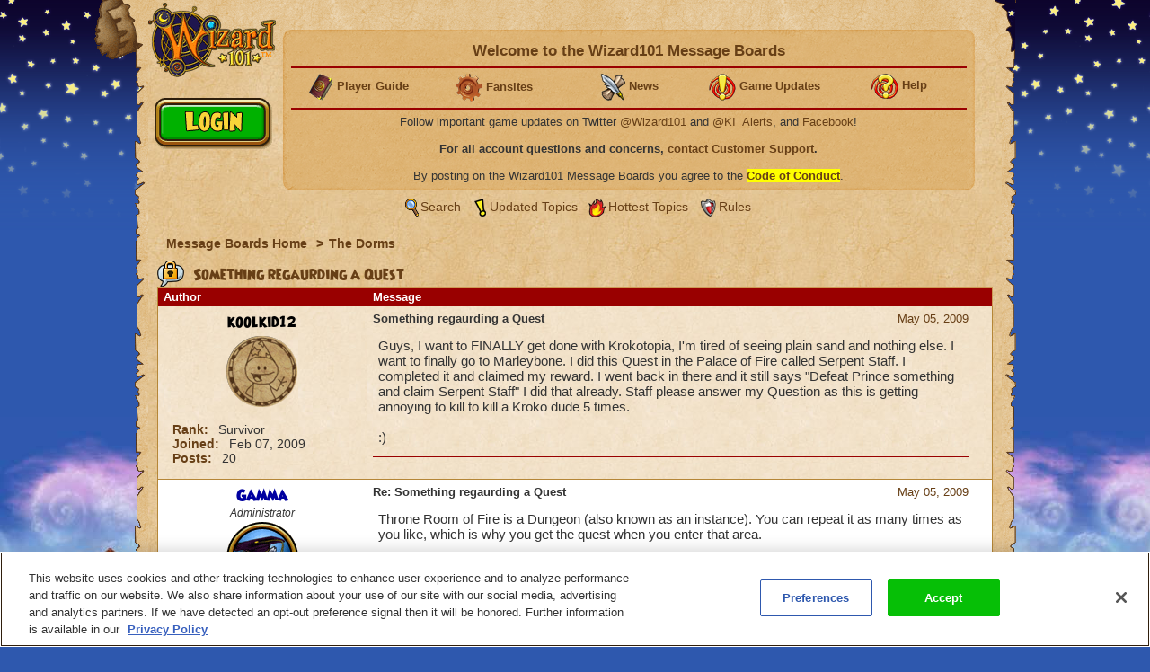

--- FILE ---
content_type: text/html;charset=UTF-8
request_url: https://www.wizard101.com/forum/the-dorms/something-regaurding-a-quest-5550
body_size: 10320
content:
<!DOCTYPE html><html xml:lang="en" lang="en" prefix="og: http://ogp.me/ns#" xmlns:fb="http://ogp.me/ns/fb#"><head><meta http-equiv="X-UA-Compatible" content="IE=edge" /><script>var isDev=false;var staticFileRoot="https://akamai.wizard101.com/static";var genericStaticFileRoot="https://akamai.wizard101.com/static";var staticJavaScriptRoot="/static";var contextPath="";var contextPathSite="";var contextPathForums="";var gamePHDC="https://www.wizard101.com";var ovrAllowSubmit=true;var ovrPartialValidation="";var ovrSubmitSuccessCallback="";var ovrValidationOverride="";var ovrClickBlocker=true;var kiFocusFirst=true;var kiCurrentPopup="";var kiIsBackend=false;var kiCoppa=false;var kiPayingUser=false;var kiIs18Plus=false;var kiPopupWidth="";var kiPopupHeight="";var kiPhone=false;var kiTablet=false;var kiMobile=false;var bn="B1.0.104819";var kiBillingActive=true;var kiSiteId="8ad6a4041b4fd6c1011b5160b0670010";var kiLoggedIn=false;var kiCdnEnabled=true;var kiMuteSoundEffects=false;var useSecureSubmissions=false;var currentTheme="/themes/wizard101A";var wrapperTemplate="home2";var kiHomePath="/home/game";var cmPage=false;var _gaq = []; var __gaTracker = ga = fbq = function(){}; var googletag = {cmd: []};var pageAnalyticsInitialized = false;NodeList.prototype.each = NodeList.prototype.forEach;
</script><meta name="verify-v1" content="+Hq8fnlwlS9rDVS9T8Z48UpfAxB4BzBdOThwhjwU67U=" />
<meta name="verify-v1" content="BMH+0QAGK5wYE4alxKNP90h5BZWBdtHqtMi1VlVr/Iw=" />
<meta name="msvalidate.01" content="CBCD294F18956D06221C2475CC3B1DB5" />
<meta name="DC.title" content="Wizard101" />
<meta name="geo.region" content="US-TX" />
<meta name="geo.placename" content="Austin" />
<meta name="geo.position" content="30.401616;-97.72654" />
<meta name="ICBM" content="30.401616, -97.72654" />
<meta name="p:domain_verify" content="b0b9d7b3d57dc8a7b1a02d7ce8465683"/>

<!-- OneTrust Cookies Consent Notice start for wizard101.com -->
<script type="text/javascript" src="https://cdn.cookielaw.org/consent/14c5d7d5-6eef-4153-baaa-e1198fb83c01/OtAutoBlock.js" ></script>
<script src="https://cdn.cookielaw.org/scripttemplates/otSDKStub.js"  type="text/javascript" charset="UTF-8" data-domain-script="14c5d7d5-6eef-4153-baaa-e1198fb83c01" ></script>
<script type="text/javascript">
function OptanonWrapper() {
cookieConsent.notifyCookieConsentLoaded();
cookieConsent.initializeOneTrustListeners(OneTrust);
//for reasons we don't understand, the OneTrust script has stopped reactivating our dormant scripts and we have to do it ourselves
cookieConsent.reactivateConsentedElements();
}
document.addEventListener("DOMContentLoaded", function(){
//fix to cover OneTrust's inability to handle a document.write
cookieConsent.initializeWriteCatcher();
cookieConsent.consentSettingsLoadedFunctions.push(function(){
//prevents a double display of the banner from any of our popup windows
if(window.top != window.self){
var oneTrustContainer = document.getElementById('onetrust-consent-sdk');
if(oneTrustContainer){
oneTrustContainer.style.display = 'none';
}
}
//writes out any tracking pixels using document.write
cookieConsent.writeCatcher.delayWriteContent(500);
});
//need to make sure that any document.writes that occur when activating ad scripts are caught
cookieConsent.consentChangedFunctions.push(function(consentChangedEvent){
cookieConsent.writeCatcher.delayWriteContent(500);
});
});
</script>
<!-- OneTrust Cookies Consent Notice end for wizard101.com -->

<script type="text/javascript">
function cookiesDisabled(){var cookieEnabled=(navigator.cookieEnabled)?false:true;if(typeof navigator.cookieEnabled=="undefined"&&!cookieEnabled){document.cookie="testcookie";cookieEnabled=(document.cookie.indexOf("testcookie")!=-1)?false:true}return (cookieEnabled)}
if(cookiesDisabled()){window.top.location.href="/WizardPatchClient/enable-cookies"}
setUrlEncodedKey=function(e,t,n){var r=e.indexOf("#");var i;var s=e;if(r>0){s=e.substring(0,r);i=e.substring(r)}else{s=e}var o=s+"&";var u=new RegExp("([?|&])"+t+"=.*?&");var a;if(!u.test(o)){if(s.indexOf("?")<0){a="?"}else{a=""}o+=a+t+"="+encodeURI(n)}else{var f=u.exec(o);a=f[1];o=o.replace(u,a+t+"="+encodeURIComponent(n)+"&")}o=o.replace(/&\?/,"?");o=o.trimEnd("&");if(r>0){o=o+i}return o};
</script>
<script language="JavaScript" type="text/javascript">
function SetLoginCookie( name, value, expires, path, domain, secure )
{
// set time, it's in milliseconds
var today = new Date();
today.setTime( today.getTime() );
/* expires in 'n' days...*/
if ( expires ) { expires = expires * 1000 * 60 * 60 * 24; }
var expires_date = new Date( today.getTime() + (expires) );
document.cookie = name + "=" +escape( value ) +
( ( expires ) ? ";expires=" + expires_date.toGMTString() : "" ) +
( ( path ) ? ";path=" + path : "" ) +
( ( domain ) ? ";domain=" + domain : "" ) +
( ( secure ) ? ";secure" : "" );
}
SetLoginCookie("Login1", "1", 10950, "/");
</script>
<style>
font-face {
    font-family:'WizardRegular';
    src: url('https://akamai.wizard101.com/file/free/Wizard/wizardfancyeot.eot?v=2');
    src: url('https://akamai.wizard101.com/file/free/Wizard/wizardfancyeot.eot?v=2?#iefix') format('embedded-opentype'),
         url('https://akamai.wizard101.com/file/free/Wizard/wizardfancywoff.woff?v=1') format('woff'),
         url('https://akamai.wizard101.com/file/free/Wizard/wizardfancyttf.ttf?v=2') format('truetype'),
         url('https://akamai.wizard101.com/file/free/Wizard/wizardfancysvg.svg?v=2#WizardRegular') format('svg');
    font-weight: normal;
    font-style: normal;
}
</style>
<meta http-equiv='Content-Type' content='text/html; charset=utf-8'><script crossorigin="anonymous" integrity="sha384-n8T3BV01Gn2lgwkRKS+oynVdIU3YqblFpMTQ3VwUkuPWY8gN5LRFUlj63Ucr0f1g" src="https://akamai.wizard101.com/assets/tapestry/stack/en_US/core.js?bn=B1.0.104819"></script><script crossorigin="anonymous" integrity="sha384-i8FcIJq8O9XD5sFwH75se4X1BTOm6kpjvcTYHC/xEdw5U3Q9ssE9ZZw5Je60a+Hp" src="https://akamai.wizard101.com/assets/tapestry/stack/en_US/8ad6a4041b4fd6c1011b5160b0670010/themes/wizard101A/ALL/ki-core.js?bn=B1.0.104819"></script><script>if (ki_isIE || ki_isOpera) {document.write('<link href="https://akamai.wizard101.com/static/themes/wizard101A/common/images/favicon.ico" rel="shortcut icon" type="image/x-icon">');} else {document.write('<link href="https://akamai.wizard101.com/static/themes/wizard101A/common/images/favicon.gif" rel="shortcut icon" type="image/x-icon">');}</script><script type="text/plain" class="optanon-category-C0004" src="//nexus.ensighten.com/choozle/11343/Bootstrap.js"></script>
<!-- Google Tag Manager -->
<script>(function(w,d,s,l,i){w[l]=w[l]||[];w[l].push({'gtm.start':
new Date().getTime(),event:'gtm.js'});var f=d.getElementsByTagName(s)[0],
j=d.createElement(s),dl=l!='dataLayer'?'&l='+l:'';j.async=true;j.src=
'https://www.googletagmanager.com/gtm.js?id='+i+dl;f.parentNode.insertBefore(j,f);
})(window,document,'script','dataLayer','GTM-MBHDS8Z');</script>
<!-- End Google Tag Manager --><title>
Something regaurding a Quest

| Wizard101 Free Online Games
</title><link href='https://akamai.wizard101.com/static/themes/global/css/global.css?bn=B1.0.104819' rel='stylesheet'><link href='https://akamai.wizard101.com/static/themes/wizard101A/common/css/global.css?bn=B1.0.104819' rel='stylesheet'><!--[if IE]><link href='https://akamai.wizard101.com/static/themes/wizard101A/common/css/globalIE.css?bn=B1.0.104819' rel='stylesheet'><![endif]--><!--[if IE 7]><link href='https://akamai.wizard101.com/static/themes/wizard101A/common/css/globalIE7.css?bn=B1.0.104819' rel='stylesheet'><![endif]--><link href='https://akamai.wizard101.com/static/themes/wizard101A/home2/css/global.css?bn=B1.0.104819' rel='stylesheet'><!--[if IE]><link href='https://akamai.wizard101.com/static/themes/wizard101A/home2/css/globalIE.css?bn=B1.0.104819' rel='stylesheet'><![endif]--><!--[if IE 7]><link href='https://akamai.wizard101.com/static/themes/wizard101A/home2/css/globalIE7.css?bn=B1.0.104819' rel='stylesheet'><![endif]--><noscript><link href='https://akamai.wizard101.com/static/themes/wizard101A/common/css/noscript.css?bn=B1.0.104819' rel='stylesheet'></noscript><style>
#postLikeHistoryZone .wizarddarkbox_nopadding div.middleright{
min-height: 120px; }
#userLikeCountZone .wizarddarkbox_nopadding div.middleright{
min-height: 18px; }
#forum .wizarddarkbox_nopadding .overflowAuto{
height: 100px; }
</style><script>
var hideLikeHistoryText = "Hide Charm(s) History";
var showLikeHistoryText = "Show Charm(s) History";
<!--
	//		    	
		var onActionLinksExpanded = null;
		var effectsQueue = Effect.Queues.get('slide');
		
	    function isActionLinkExpanded(obj) {
	    	if ( onActionLinksExpanded == null ) {
	    		return false;
	    	}
	    	for ( var x = 0 ; x < onActionLinksExpanded.length ; x++ ) {
	    		if ( onActionLinksExpanded[x] == obj ) {
	    			return true;
	    		}
	    	}    
	    	return false;
	    }
	    
	    function expandActionLink (obj,action) {
			// we are expanding - so we need to show the hide node and hide the show node.
	    	if ( obj == null ) {
	    		return;
	    	}
			if(onActionLinksExpanded == null ) {
	    		onActionLinksExpanded = new Array();
	    	}
			var divParentNode = obj.parentNode;
			var divKids = divParentNode.childNodes;
			var showActionLink = divKids[0];
			var hideActionLink = divKids[1];
			var divNode = divKids[2];
	    	onActionLinksExpanded.push(obj);
	    	showActionLink.click();
	    	if ( action == "history" ) {
	    		divNode.innerHTML = hideLikeHistoryText;
	    	}
	    }
	    
	    function unexpandActionLink (obj,action) {
			// we are unexpanding - so we need to show the show node and hide the hide node.
	    	if ( obj == null ) {
	    		return;
	    	}
	    	if ( onActionLinksExpanded != null ) {
	    		var divParentNode = obj.parentNode;
	    		var divKids = divParentNode.childNodes;
	    		var showActionLink = divKids[0];
	    		var hideActionLink = divKids[1];
	    		var divNode = divKids[2];
	    		onActionLinksExpanded.pop(obj);
	    		hideActionLink.click();
	    		if ( action == "history" ) {
	    			divNode.innerHTML = showLikeHistoryText;
	    		}
	    	}
	    }
		// -->
// flag set to true once all quote have been adjusted the first time on page load
var quotesDoneOnLoad = false;
// function to adjust a single quote box when a post zone is refreshed (after page load)
function styleQuoteBox(quoteId) {
if (!quotesDoneOnLoad) return;
adjustQuoteBoxByNode(document.getElementById(quoteId));
}
</script><link href="/forum/the-dorms/something-regaurding-a-quest-5550" rel="canonical"/><link rel="stylesheet" href="https://akamai.wizard101.com/assets/tapestry/core/tapestry-console.css?bn=B1.0.104819"/><link rel="stylesheet" href="https://akamai.wizard101.com/assets/tapestry/core/t5-alerts.css?bn=B1.0.104819"/><link rel="stylesheet" href="https://akamai.wizard101.com/assets/tapestry/core/tree.css?bn=B1.0.104819"/></head><body class="wizardBackground ipc-listPostsPage platform-desktop web-suite-1" id="wrapperWizard101A"><div id="backHolderOverlay"></div><div style="position:absolute; top:0; left:0; z-index:1000; width:100%; height:100%; opacity:0.6; display:none;" class="overlay_dialog" id="overlay_modal"></div><div class="bottomBackground" id="bottomBackground"></div><div class="topBackground" id="topBackground"></div><table style="width:975px;" cellspacing="0" cellpadding="0" class="standardBox" id="standardBox"><tr><td style="height:100%;"><table align="center" cellspacing="0" cellpadding="0" class="mainLayout" id="mainLayout"><tr><td style="height:100%;"><table border="0" cellpadding="0" cellspacing="0" class="standardboxmiddleleft"><tr><td class="standardboxmiddlelefttd"><table border="0" cellpadding="0" cellspacing="0" class="standardboxmiddleright"><tr><td class="standardboxmiddlerighttd"><div class="standardboxtopleft"><div class="standardboxtopright"></div></div><table border="0" cellpadding="0" cellspacing="0" class="standardboxcontenttable"><tr><td class="standardBoxContentTD"><div class="content-wrapper" style="position:relative;"><div class="sideMenu" oncontextmenu="return false"><div class="homelogo" oncontextmenu="return false" id="homeLogo"><a href="https://www.wizard101.com/game" oncontextmenu="return false"><div onMouseOut="this.className='sideMenuLogo'" onMouseOver="this.className='sideMenuLogoHover'" oncontextmenu="return false" class="sideMenuLogo" id="sideMenuLogo"></div></a></div></div><div id="underLogo"></div><div class="forum" id="forum"><div class="forumhead"><div style="display:none;" id="bannedUserPopup"><div style="width:500px;" id="htmlPopup"><table cellpadding="0" cellspacing="0" border="0" class="box3 width100"><tr><td><div class="topleft"><div class="boxskullleft"></div><div class="boxskullright"></div><div class="topright"><div class="boxheader"><div class="boxheaderleft"></div><div class="boxheaderright"></div><div class="boxheadermiddle"><h2 class="errorRed">Banned User</h2></div></div></div></div><div class="middleleft"><div class="middleright">You have been blocked from posting on these Message Boards. If you have questions about this block, please contact us at <a href="mailto:community@kingsisle.com">community@kingsisle.com</a>.<hr/><div class="buttonheightsmall"><div class="floatLeft textLeft percent50"><a onclick="kiPopup.close();return false" class="button" href="#">Cancel<span></span></a></div></div></div></div><div class="bottomleft"><div class="bottomright"></div></div></td></tr></table></div></div><table style="width:100%" cellspacing="0" cellpadding="0"><tr><td><div class="forumcommonheader"><div style="position:absolute;left:7px;top:86px;">
<script>
if (kiLoggedIn) {
document.write('<a class=\"signup\" href=\"/auth/logout/game?redirectUrl=/messageBoard/listmessageBoard/game\"></a>');
} else {
document.write('<a class=\"play\" href=\"#\" onclick=\"openIframeSecure(\'/auth/popup/login/game\');return false\"></a>');
}
</script>
</div>

<script>
var prevCell = "";
function showCell (cellId) {
if (prevCell) {
prevCell.style.display='none';
}
prevCell = document.getElementById(cellId);
prevCell.style.display='';
}
var urlUserName=encodeURI('');
</script>
<table cellpadding="0" cellspacing="0" border="0" class="myaccountad">
<tr height="9px">
<td class="myaccountad_topleft"><div></div></td>
<td class="myaccountad_topmiddle"><div></div></td>
<td class="myaccountad_topright"><div></div></td>
</tr>
<tr>
<td class="myaccountad_middleleft"></td>
<td class="myaccountad_middlepattern">

<div style="text-align: center; font-size: 13px;">

<h1>Welcome to the Wizard101 Message Boards <a href="#" onclick="window.location.href='/forum/messageboard/listsearchresults?reset=1&textAuthorSearch=' + urlUserName + '&isAuthorSearchExact=true';return false"><font color=darkred></font></a></h1>
<hr>

<table width=100%><tr><td width=20% valign=middle><center>
<b><img src="https://akamai.wizard101.com/image/free/Wizard/C/Wizard-Society/encyclopedia.gif?v=5" style="vertical-align:middle">
<a href="/w101playersguide" target="_blank"><font size=2>Player Guide</font></a></b></center></td>

<td width=20%><center>
<b><img src="https://akamai.wizard101.com/image/free/Wizard/C/Wizard-Society/tool.gif?v=4" style="vertical-align:middle">
<a href="/game/community/fansites" target="_blank"><font size=2>Fansites</font></a></b></center></td>

<td width=20%><center>
<b><img src="https://akamai.wizard101.com/image/free/Wizard/C/Wizard-Society/blogsmall.gif?v=2" style="vertical-align:middle">
<a href="/game/news" target="_blank"><font size=2>News</font></a></b></center></td>

<td width=20%><center>
<b><img src="https://akamai.wizard101.com/image/free/Wizard/C/Wizard-Society/exclamation.gif?v=4" style="vertical-align:middle">
<a href="/game/updates" target="_blank"><font size=2>Game Updates</font></a></b></center></td>

<td width=20%><center>
<b><img src="https://akamai.wizard101.com/image/free/Wizard/C/Wizard-Society/question.gif?v=4" style="vertical-align:middle">
<a href="/game/help" target="_blank"><font size=2>Help</font></a></b></center></td></tr></table>
<hr>

<center>

<!--<font size="+1" color="red"><b>WARNING: FORUM LOGIN ACCESS IS CURRENTLY OFFLINE</b></font>
<br/><br/>-->

Follow important game updates on Twitter <a href="http://www.twitter.com/wizard101" target="_blank">@Wizard101</a> and <a href="http://www.twitter.com/ki_alerts" target="_blank">@KI_Alerts</a>, and <a href="http://www.facebook.com/wizard101" target="_blank">Facebook</a>!
</center>
<br/>
<b>For all account questions and concerns, <a href="/CustomerSupport/game" target="_blank">contact Customer Support</a>.</b>
<br/><br/>
By posting on the Wizard101 Message Boards you agree to the  <u><b><a href="/forum/messageBoard/codeOfConduct/game" target="_blank"><span style="background-color:yellow">Code of Conduct</span></a></b></u>.</div>




</td>
<td class="myaccountad_middleright"></td>
</tr>
<tr height="9px">
<td class="myaccountad_bottomleft"><div></div></td>
<td class="myaccountad_bottommiddle">
</td>
<td class="myaccountad_bottomright"><div></div>
</td>
</tr>
</table></div></td></tr><tr><td><div class="box forumlinks"><div class="topleft"><div class="topright"></div></div><div class="middleleft"><div class="middleright"><span class="searchiconsmall" title="Search" alt="Search">&nbsp;</span><a href="/forum/messageBoard/messageboardsearch/game/">Search</a>&nbsp;<span class="recenttopicsiconsmall" title="Updated topics" alt="Updated Topics">&nbsp;</span><a href="/forum/messageboard/listGeneralTopics/game/RECENT_TOPICS">Updated Topics</a>&nbsp;<span class="hottesttopicsiconsmall" title="Hottest Topics" alt="Hottest Topics">&nbsp;</span><a style="padding-left:2px" href="/forum/messageboard/listGeneralTopics/game/HOTTEST_TOPICS">Hottest Topics</a>&nbsp;<span class="rulesiconsmall" title="Rules" alt="Rules">&nbsp;</span><a style="padding-left:2px" href="/forum/messageboard/codeOfConduct/game">Rules</a><br/></div></div><div class="bottomleft"><div class="bottomright"></div></div></div></td></tr></table><div style="text-align:left;clear:both;"><div class="breadcrumb"><a href="/forum">
Message Boards Home
</a><span class="breadcrumbseperator">&gt;</span><a href="/forum/the-dorms-5">The Dorms</a></div></div><div style="clear:both"></div></div><div class="boxwithheader commonBoxBorder"><div class="topleft"><div class="boxskullleft"></div><div class="boxskullright"></div><div class="topright"><div><div class="boxheader"><div class="boxheaderleft"></div><div class="boxheaderright"></div><div class="boxheadermiddle commonBoxHeader"><h2><span class="folderlockicon"></span> Something regaurding a Quest</h2></div><div></div></div></div></div></div><div class="middleleft"><div class="middleright"><div class="t-data-grid"><table cellpadding="0" cellspacing="0" paging="both" id="postlist" class="t-data-grid"><thead><tr><th class="author t-first">Author</th><th class="message t-last">Message</th></tr></thead><tbody><tr class="t-row-even"><td class="author"><table class="authortable" cellspacing="0" cellpadding="0"><tr><td style="width:100%;padding:0 10px;"><div class="authortitle"><div class="authordisplayname"><div><a href="/forum/messageboard/listsearchresults?reset=1&textAuthorSearch=%22koolkid12%22&isAuthorSearchExact=true&includeMessageBody=true&selectedOrderType=MESSAGE_DATE&selectedOrderBy=DESCENDING" style="color:#000000">koolkid12</a></div></div><div class="authorimage"><img src="https://akamai.wizard101.com/image/free/System/Forums/Wizard/User-Avatars/~default.png?v=10"/></div></div><div class="authordescription"><div><label>Rank: </label>
Survivor
</div><div><label>Joined: </label><span id="dateformat">Feb 07, 2009</span></div><div><label>Posts: </label>
20
</div></div></td></tr></table></td><td class="message"><div class="t-zone" id="messageCellZone"><table style="width:100%" cellspacing="0" cellpadding="0"><tr><td style="width:100%;padding:0 20px 0 0;"><div style="clear:both;" name="27262"><div style="float:right;"><table><tr><td class="override padding0"></td><td class="override padding0 verticalBottom"><a href="/forum/messageboard/listPosts/game/5550/27262#27262"><div><div id="pdf_c7fdb2968f5a4f77884564a7dad35ec7"></div><script>
var postFormatDate = ki.formatDate(new Date(1241491600000),"NNN dd, yyyy");
var divNode = document.getElementById("pdf_c7fdb2968f5a4f77884564a7dad35ec7");
divNode.innerHTML = postFormatDate;
</script></div></a></td></tr><tr><td class="textCenter" colspan="2"></td></tr></table></div><a name="27262"></a><b>Something regaurding a Quest</b></div><div style="font-size:15px" class="messagebox">Guys, I want to FINALLY get done with Krokotopia, I'm tired of seeing plain sand and nothing else. I want to finally go to Marleybone. I did this Quest in the Palace of Fire called Serpent Staff. I completed it and claimed my reward. I went back in there and it still says &quot;Defeat Prince something and claim Serpent Staff&quot; I did that already. Staff please answer my Question as this is getting annoying to kill to kill a Kroko dude 5 times.<br><br>  :)<script>
styleQuoteBox('post_27262');
</script></div><hr class="commonBoxBorder"/><table style="width:100%;" cellspacing="0" cellpadding="0"><tr><td class="width100"></td><td style="white-space:noWrap;padding:6px;"><table cellspacing="0" cellpadding="0"><tr></tr></table></td></tr></table><div></div></td></tr></table></div></td></tr><tr class="t-row-odd"><td class="author"><table class="authortable" cellspacing="0" cellpadding="0"><tr><td style="width:100%;padding:0 10px;"><div class="authortitle"><div class="authordisplayname"><div><a href="/forum/messageboard/listsearchresults?reset=1&textAuthorSearch=%22gamma%22&isAuthorSearchExact=true&includeMessageBody=true&selectedOrderType=MESSAGE_DATE&selectedOrderBy=DESCENDING" style="color:#0000A0;font-weight:bold">Gamma</a></div></div><div style="font-weight:lighter;font-style:italic;font-size:12px;">
Administrator
</div><div class="authorimage"><img style="display:inline;" src="https://akamai.wizard101.com/image/free/System/Forums/Wizard/Avatars/Gamma.gif?v=1"/></div></div><div class="authordescription"></div></td></tr></table></td><td class="message"><div class="t-zone" id="messageCellZone_0"><table style="width:100%" cellspacing="0" cellpadding="0"><tr><td style="width:100%;padding:0 20px 0 0;"><div style="clear:both;" name="27271"><div style="float:right;"><table><tr><td class="override padding0"></td><td class="override padding0 verticalBottom"><a href="/forum/messageboard/listPosts/game/5550/27271#27271"><div><div id="pdf_cb984a5bb3484be98969d17b85e82378"></div><script>
var postFormatDate = ki.formatDate(new Date(1241493839000),"NNN dd, yyyy");
var divNode = document.getElementById("pdf_cb984a5bb3484be98969d17b85e82378");
divNode.innerHTML = postFormatDate;
</script></div></a></td></tr><tr><td class="textCenter" colspan="2"></td></tr></table></div><a name="27271"></a><b>Re: Something regaurding a Quest</b></div><div style="font-size:15px" class="messagebox">Throne Room of Fire is a Dungeon (also known as an instance). You can repeat it as many times as you like, which is why you get the quest when you enter that area. <br><br>Make sure you've completed all that is asked of you in this Dungeon, there are several portions to this Dungeon. Once you have the staff, you have to use it in the Map room, but first you need the jewel that sits atop it. (hmm this sounds familiar...) :)<br><br>Keep an eye on your Quest Journal as you are progressing through this Dungeon and make sure you complete all the portions of the quest.<br><br><script>
styleQuoteBox('post_27271');
</script></div><hr class="commonBoxBorder"/><table style="width:100%;" cellspacing="0" cellpadding="0"><tr><td class="width100"><blockquote class="signature"><span></span>{o,o}<br> 
&nbsp;&nbsp;|)_) <br>
&nbsp;-?-?-<br><span></span></blockquote></td><td style="white-space:noWrap;padding:6px;"><table cellspacing="0" cellpadding="0"><tr></tr></table></td></tr></table><div></div></td></tr></table></div></td></tr><tr class="t-row-even"><td class="author"><table class="authortable" cellspacing="0" cellpadding="0"><tr><td style="width:100%;padding:0 10px;"><div class="authortitle"><div class="authordisplayname"><div><a href="/forum/messageboard/listsearchresults?reset=1&textAuthorSearch=%22koolkid12%22&isAuthorSearchExact=true&includeMessageBody=true&selectedOrderType=MESSAGE_DATE&selectedOrderBy=DESCENDING" style="color:#000000">koolkid12</a></div></div><div class="authorimage"><img src="https://akamai.wizard101.com/image/free/System/Forums/Wizard/User-Avatars/~default.png?v=10"/></div></div><div class="authordescription"><div><label>Rank: </label>
Survivor
</div><div><label>Joined: </label><span id="dateformat_0">Feb 07, 2009</span></div><div><label>Posts: </label>
20
</div></div></td></tr></table></td><td class="message"><div class="t-zone" id="messageCellZone_1"><table style="width:100%" cellspacing="0" cellpadding="0"><tr><td style="width:100%;padding:0 20px 0 0;"><div style="clear:both;" name="27416"><div style="float:right;"><table><tr><td class="override padding0"></td><td class="override padding0 verticalBottom"><a href="/forum/messageboard/listPosts/game/5550/27416#27416"><div><div id="pdf_8ff742f806e549a79a0b5d4bd73b4648"></div><script>
var postFormatDate = ki.formatDate(new Date(1241579666000),"NNN dd, yyyy");
var divNode = document.getElementById("pdf_8ff742f806e549a79a0b5d4bd73b4648");
divNode.innerHTML = postFormatDate;
</script></div></a></td></tr><tr><td class="textCenter" colspan="2"></td></tr></table></div><a name="27416"></a><b>Re: Something regaurding a Quest</b></div><div style="font-size:15px" class="messagebox">Thanks Gamma, I'll look up to you when I have a Question. This staff is like the Wizard101 KGB<script>
styleQuoteBox('post_27416');
</script></div><hr class="commonBoxBorder"/><table style="width:100%;" cellspacing="0" cellpadding="0"><tr><td class="width100"></td><td style="white-space:noWrap;padding:6px;"><table cellspacing="0" cellpadding="0"><tr></tr></table></td></tr></table><div></div></td></tr></table></div></td></tr><tr class="t-row-odd"><td class="author"><table class="authortable" cellspacing="0" cellpadding="0"><tr><td style="width:100%;padding:0 10px;"><div class="authortitle"><div class="authordisplayname"><div><a href="/forum/messageboard/listsearchresults?reset=1&textAuthorSearch=%22koolkid12%22&isAuthorSearchExact=true&includeMessageBody=true&selectedOrderType=MESSAGE_DATE&selectedOrderBy=DESCENDING" style="color:#000000">koolkid12</a></div></div><div class="authorimage"><img src="https://akamai.wizard101.com/image/free/System/Forums/Wizard/User-Avatars/~default.png?v=10"/></div></div><div class="authordescription"><div><label>Rank: </label>
Survivor
</div><div><label>Joined: </label><span id="dateformat_1">Feb 07, 2009</span></div><div><label>Posts: </label>
20
</div></div></td></tr></table></td><td class="message"><div class="t-zone" id="messageCellZone_2"><table style="width:100%" cellspacing="0" cellpadding="0"><tr><td style="width:100%;padding:0 20px 0 0;"><div style="clear:both;" name="27417"><div style="float:right;"><table><tr><td class="override padding0"></td><td class="override padding0 verticalBottom"><a href="/forum/messageboard/listPosts/game/5550/27417#27417"><div><div id="pdf_abb4d990e44e44debc2eb81bf437ed9c"></div><script>
var postFormatDate = ki.formatDate(new Date(1241579946000),"NNN dd, yyyy");
var divNode = document.getElementById("pdf_abb4d990e44e44debc2eb81bf437ed9c");
divNode.innerHTML = postFormatDate;
</script></div></a></td></tr><tr><td class="textCenter" colspan="2"></td></tr></table></div><a name="27417"></a><b>Re: Something regaurding a Quest</b></div><div style="font-size:15px" class="messagebox">Also, Gamma. I have another Question, It is also regaurding a Quest. I have a Quest called &quot;Into The Map Room&quot;. I try to stand on the Platform in back of the Krokotopia Model. I try standing in front of it, No luck. Please help. thanks Gamma.<script>
styleQuoteBox('post_27417');
</script></div><hr class="commonBoxBorder"/><table style="width:100%;" cellspacing="0" cellpadding="0"><tr><td class="width100"></td><td style="white-space:noWrap;padding:6px;"><table cellspacing="0" cellpadding="0"><tr></tr></table></td></tr></table><div></div></td></tr></table></div></td></tr><tr class="t-row-even"><td class="author"><table class="authortable" cellspacing="0" cellpadding="0"><tr><td style="width:100%;padding:0 10px;"><div class="authortitle"><div class="authordisplayname"><div><a href="/forum/messageboard/listsearchresults?reset=1&textAuthorSearch=%22darkhound%22&isAuthorSearchExact=true&includeMessageBody=true&selectedOrderType=MESSAGE_DATE&selectedOrderBy=DESCENDING" style="color:#000000">darkhound</a></div></div><div class="authorimage"><img src="https://akamai.wizard101.com/image/free/System/Forums/Wizard/User-Avatars/~default.png?v=10"/></div></div><div class="authordescription"><div><label>Rank: </label>
Survivor
</div><div><label>Joined: </label><span id="dateformat_2">Sep 11, 2008</span></div><div><label>Posts: </label>
3
</div></div></td></tr></table></td><td class="message"><div class="t-zone" id="messageCellZone_3"><table style="width:100%" cellspacing="0" cellpadding="0"><tr><td style="width:100%;padding:0 20px 0 0;"><div style="clear:both;" name="27697"><div style="float:right;"><table><tr><td class="override padding0"></td><td class="override padding0 verticalBottom"><a href="/forum/messageboard/listPosts/game/5550/27697#27697"><div><div id="pdf_62696a11bcf7461991e58d386a802ced"></div><script>
var postFormatDate = ki.formatDate(new Date(1241707816000),"NNN dd, yyyy");
var divNode = document.getElementById("pdf_62696a11bcf7461991e58d386a802ced");
divNode.innerHTML = postFormatDate;
</script></div></a></td></tr><tr><td class="textCenter" colspan="2"></td></tr></table></div><a name="27697"></a><b>Re: Something regaurding a Quest</b></div><div style="font-size:15px" class="messagebox"><blockquote id="post_27697" style="font-size:15px"><div class='blockquoteheader'><b>koolkid12</b> wrote:</div>Also, Gamma. I have another Question, It is also regaurding a Quest. I have a Quest called &quot;Into The Map Room&quot;. I try to stand on the Platform in back of the Krokotopia Model. I try standing in front of it, No luck. Please help. thanks Gamma.</blockquote><br><br>Uh when you defeat the manu nirni purson talk to proffesor he asks you to defeat kokomahen or something like that...... <br><br>he has a yellow hat and a red robe with birds on it (lol) and he walks around the place where it says his name, :) :-) :)<br><br>so uh when you bet em you gotta talk to him again in the dungeon then he asks you to explore staff thingy then boom outta the instance i think <br><br>hope this helps<br><br>Joshua GriffinHeart<br>~ see y'all round the spiral!<script>
styleQuoteBox('post_27697');
</script></div><hr class="commonBoxBorder"/><table style="width:100%;" cellspacing="0" cellpadding="0"><tr><td class="width100"></td><td style="white-space:noWrap;padding:6px;"><table cellspacing="0" cellpadding="0"><tr></tr></table></td></tr></table><div></div></td></tr></table></div></td></tr></tbody></table></div></div></div><div class="bottomleft"><div class="bottomright"></div></div></div><div class="forumhead"><div style="text-align:left;clear:both;"><div style="float:right;padding:8px;"><a onclick="window.scrollTo(0, 1);" href="#"><b>Back To Top</b>&nbsp;<span style="margin-left:5px;" class="backtotopicon">&nbsp;</span></a></div><div class="breadcrumb"><a href="/forum">
Message Boards Home
</a><span class="breadcrumbseperator">&gt;</span><a href="/forum/the-dorms-5">The Dorms</a></div></div><div style="clear:both"></div></div><div style="text-align:center;"></div></div><script src="https://akamai.wizard101.com/static/themes/global/javascript/forums.js?bn=B1.0.104819"></script><script><!--    
	    function clickPostLikeHistory(obj) {
	    	if (isActionLinkExpanded(obj)) {
	    		//checking to see if the effect 'slide' is already running
	    		if(!effectsQueue['effects'].length){
	    			unexpandActionLink(obj , "history");
	    		}
	    	} else {
	    		//checking to see if the effect 'slide' is already running
	    		if(!effectsQueue['effects'].length){
	    			expandActionLink(obj , "history");
	    		}
	    	}    	
	    }
	    
	    function clickLikeButton(obj,elementName,action,postId) {
	    	doLikeClick(obj,elementName,action,postId);
	    }	    
	    
	    function clickUnLikeButton(obj,elementName,action,postId) {
	    	doLikeClick(obj,elementName,action,postId);
	    }
	    
	    function doLikeClick(obj,elementName,action,postId) {
    		var divParentParentNode = document.getElementById(elementName);
    		var divKids = divParentParentNode.childNodes;
    		var grandKids = divKids[0].childNodes;
    		var targetPostId = grandKids[1];
    		var targetAction = grandKids[2];
    		var likeOperationButton = grandKids[3];
    		if ( action == "like" ) {
    			targetPostId.value = postId;
    			targetAction.value = "like";
    			likeOperationButton.click();	    	    			
    		} else if ( action == "unlike" ) {
    			targetPostId.value = postId;
    			targetAction.value = "unlike";
    			likeOperationButton.click();	    	    			    			
    		}	    	
	    }
	    
	    // after the body loads, adjust all the quoteboxes
	    ki.addToBodyLoad(function() {
	    	adjustQuoteBoxes();
	    	quotesDoneOnLoad = true;
	    });
		
		--></script><div id="footer"><footer class="site-footer">

<div class="row">
<ul class="social-media-row">
<li>
<a href="https://discord.gg/wizard101" target="_blank" alt="Visit the Wizard101 Twitter page"><img src="https://akamai.wizard101.com/image/free/Wizard/C/Images/Icons/discord-icon2.gif?v=1" width="38" height="37" alt="null" id="img_8ae482a08bd3a913018c0d034fa94e76"/></a>
</li>
<li>
<a href="http://twitter.com/wizard101" target="_blank" alt="Visit the Wizard101 Twitter page"><img src="https://akamai.wizard101.com/image/free/Wizard/C/Images/Icons/twitter-icon.gif?v=1" width="40" height="38" alt="null" id="img_8ad6a40432825a53013287ad215714bd"/></a>
</li>
<li>
<a href="http://www.facebook.com/wizard101" target="_blank" alt="Check out the Wizard101 Facebook Page"><img src="https://akamai.wizard101.com/image/free/Wizard/C/Images/Icons/facebook-icon.gif?v=1" width="40" height="38" alt="null" id="img_8ad6a40432825a53013287accd9614b7"/></a>
</li>
<br/>
<li>
<a href="http://www.youtube.com/kingsisle" alt="View the KingsIsle Entertainment Youtube Channel" target="_blank"><img src="https://akamai.wizard101.com/image/free/Wizard/C/Images/Icons/youtube-icon.gif?v=1" width="40" height="38" alt="null" id="img_8ad6a40432825a53013287ad219814c0"/></a>
</li>
<li>
<a href="https://www.instagram.com/wizard101/" target="_blank" alt="Visit the Wizard101 Instagram page"><img src="https://akamai.wizard101.com/image/free/Wizard/A/instagram-icon.png?v=1" width="40" height="38" alt="null" id="img_8ad6a42a821a6a02018265d1c7763bc2"/></a>
</li>
<li>
<a href="http://tiktok.com/@wizard101" target="_blank" alt="Visit the Wizard101 TikTok page"><img src="https://akamai.wizard101.com/image/free/Wizard/A/tiktok-icon.png?v=1" width="40" height="38" alt="null" id="img_8ad6a42a821a6a02018265cd93d239a1"/></a>
</li>
</ul>

<div class="center-content-container">
<ul class="footer-img-row">
<li>
<!-- DigiCert Seal HTML -->
<!-- Place HTML on your site where the seal should appear -->
<div id="DigiCertClickID_h6nSYRbj"></div>

<!-- DigiCert Seal Code -->
<!-- Place with DigiCert Seal HTML or with other scripts -->
<script type="text/javascript">
    var __dcid = __dcid || [];
    __dcid.push({"cid":"DigiCertClickID_h6nSYRbj","tag":"h6nSYRbj"});
    (function(){var cid=document.createElement("script");cid.async=true;cid.src="//seal.digicert.com/seals/cascade/seal.min.js";var s = document.getElementsByTagName("script");var ls = s[(s.length - 1)];ls.parentNode.insertBefore(cid, ls.nextSibling);}());
</script>
</li>
<li>
<img src="https://akamai.wizard101.com/image/free/Wizard/A/W101_ESRB.gif?v=4" width="137" height="86" alt="We&rsquo;re rated E 10 and up for Crude Humor and Mild Fantasy Violence" id="img_8ad6a4042549788e012550c7365c024d"/>
</li>
<li>
<img src="https://akamai.wizard101.com/image/free/Wizard/A/BestOfDecade_CMYK-28-2-29-.gif?v=4" width="111" height="80" alt="We won the Massively Award for Best of the Decade" id="img_8ad6a4042de665ea012dec2890d41672"/>
</li>
<li>
<img src="https://akamai.wizard101.com/image/free/Wizard/A/TFC_Logo.webp?v=1" alt="null" id="img_8ae482a093248cae019345c86a240f74"/>
</li>
</ul>
</div>
</div>
<!--
<div class="center-content-container">
<img src="https://akamai.wizard101.com/image/free/Wizard/A/TFC_Logo.webp?v=1" alt="null" id="img_8ae482a093248cae019345c86a240f74"/>
</div>
-->
<ul class="list nav">
<li>
<a href="/game/system-requirements">System Requirements</a>
</li>
<li>
<a href="/CustomerSupport/game">Customer Support</a>
</li>
<li>
<a href="https://www.kingsisle.com/" target="_blank">About KingsIsle</a>
</li>
<li>
<a href="#" class="ot-sdk-show-settings">Cookies Settings</a>
</li>
</ul>

<ul class="list nav">
<li>
<a href="/game/contactlegal">Contact</a>
</li>
<li>
<a href="/game/legal">Copyright Notices</a>
</li>
<li>
<a href="/game/privacypolicy">Privacy Policy</a>
</li>
<li>
<a href="/game/termsofuse">Terms of Use</a>
</li>
<li>
<a href="/game?context=cancel">Cancel Auto-Renewals</a>
</li>
</ul>

<p class="font-small textCenter">&copy; 2026 KingsIsle Entertainment, Inc. All Rights Reserved</p>

</footer>






<script type="text/plain" class="optanon-category-C0002">
if(!pageAnalyticsInitialized){
pageAnalyticsInitialized = true;

var ki_ga_domain    = '.wizard101',
ki_ga_url		= ki_ga_domain + '.com',
// the Universal Analytics ID is arbitrary but necessary for utm cookie creation.
ki_trackerId	= 'UA-4300701-2';
if (location.hostname.search('.local') != -1){
ki_ga_url = ki_ga_domain + '.local';
}
else if(location.hostname.search('.net') != -1) {
ki_ga_url = 'https://www.wizard101.com';
ki_ga_url = ki_ga_url.slice(ki_ga_url.indexOf('.')+1);
}


var _gaq = _gaq || [];
_gaq.push(['_setAccount', ki_trackerId]);
_gaq.push(['_setDomainName', ki_ga_url]);
_gaq.push(['_trackPageview', window.location.href]);
(function() {
var ga = document.createElement('script');
ga.type = 'text/javascript';
ga.async = true;
ga.src = 'https://akamai.wizard101.com/file/free/System/Analytics/ki-ga.js?v=1';
var s = document.getElementsByTagName('script')[0];
s.parentNode.insertBefore(ga, s);
})();


var trackOutboundLink = function(e) {
// no op
}
}
</script>


<!-- OpsID: 20231115044501 --></div></div></td></tr></table></td></tr></table></td></tr></table></td></tr></table></td></tr></table><script>
if (typeof window.event != 'undefined')
document.onkeydown = function() {
var typeString = event.srcElement.tagName.toUpperCase();
if (typeString != 'INPUT' && typeString != 'TEXTAREA')
return (event.keyCode != 8);
else if (typeString == 'INPUT' && event.srcElement.readOnly)
return (event.keyCode != 8);}
else
document.onkeypress = function(e) {
var typeString = e.target.nodeName.toUpperCase();
if (typeString != 'INPUT' && typeString != 'TEXTAREA')
return (e.keyCode != 8);
else if (typeString == 'INPUT' && e.target.readOnly)
return (e.keyCode != 8);}
Tapestry.onDOMLoaded(function() {
Tapestry.init({"zone":[{"element":"messageCellZone","show":"show","update":"highlight"},{"element":"messageCellZone_0","show":"show","update":"highlight"},{"element":"messageCellZone_1","show":"show","update":"highlight"},{"element":"messageCellZone_2","show":"show","update":"highlight"},{"element":"messageCellZone_3","show":"show","update":"highlight"}]});
});
</script></body></html>

--- FILE ---
content_type: text/css
request_url: https://akamai.wizard101.com/static/themes/wizard101A/common/css/global.css?bn=B1.0.104819
body_size: 24370
content:
summary.parchment-highlight{background-color:#ffffff99;transition:.15s ease-in background-color;padding:.25rem;border-radius:8px}summary.parchment-highlight:hover{background-color:#ffffffdd}.whitebox{background-color:#fff;border:solid 2px #d0a86c;-webkit-border-radius:12px;-moz-border-radius:12px;border-radius:12px;padding:6px 10px 6px 6px;text-align:left}.content-cell{padding:2px}.contentbox{color:#673f16;margin:0 0 20px}.contentbox_content{width:100%}.contentbox_td{font-size:1px}.contentbox_header{position:relative;z-index:2;width:100%;margin-bottom:-14px}.contentbox_header.drop-shadow{filter:drop-shadow(0px 4px 3px RGB(62 41 18 / 30%))}.contentbox_headerleft{width:40px;height:35px}.contentbox_headerleft div{background:url(../images/boxcornerheadersprite.png?bn=B1.0.104819) no-repeat left -87px;width:40px;height:35px}.contentbox_headermiddle{background:url(../images/boxhorizontalsprite.png?bn=B1.0.104819) repeat-x left -177px;width:100%;height:35px}.contentbox_headermiddle h2{white-space:nowrap}.contentbox_headerright{width:48px;height:35px}.contentbox_headerright div{background:url(../images/boxcornerheadersprite.png?bn=B1.0.104819) no-repeat -43px -87px;width:48px;height:35px}.contentbox_topleft{width:3px;margin:0;font-size:0}.contentbox_topleft{background:url(../images/boxcornerheadersprite.png?bn=B1.0.104819) no-repeat -72px 0;position:absolute;height:11px;width:12px;margin-top:0}.contentbox_topmiddle{width:100%;font-size:0}.contentbox_topmiddle{background:url(../images/boxhorizontalsprite.png?bn=B1.0.104819) repeat-x left -63px;height:3px;font-size:1px;overflow:hidden}.contentbox_topright{width:3px;margin:0;font-size:0}.contentbox_topright{background:url(../images/boxcornerheadersprite.png?bn=B1.0.104819) no-repeat -84px 0;position:absolute;height:11px;width:12px;margin-left:-9px;margin-top:0}.contentbox_middleleft{background:url(../images/boxverticalsprite.png?bn=B1.0.104819) repeat-y -72px top;width:3px;margin:0;font-size:0}.contentbox_middleleft Div{width:3px}.contentbox_middleright{background:url(../images/boxverticalsprite.png?bn=B1.0.104819) repeat-y -75px top;width:3px;margin:0;font-size:0}.contentbox_middleright Div{width:3px}.contentbox_bottomleft{background:url(../images/boxcornerheadersprite.png?bn=B1.0.104819) no-repeat -72px -12px;position:absolute;height:12px;width:12px;font-size:0;height:12px;width:12px;margin:-9px 0 0;font-size:0}.contentbox_bottommiddle{background:url(../images/boxhorizontalsprite.png?bn=B1.0.104819) repeat-x left -66px;width:100%;height:3px}.contentbox_bottomright{background:url(../images/boxcornerheadersprite.png?bn=B1.0.104819) no-repeat -84px -12px;background-repeat:no-repeat;position:absolute;height:12px;width:12px;margin:-9px 0 0 -9px;font-size:0}.contentimagebox{width:100%}.contentimagebox_content{width:100%}.contentimagebox_td{font-size:1px}.contentimagebox_topleft{background:url(../images/boxcornerheadersprite.png?bn=B1.0.104819) no-repeat -200px top;position:absolute;height:11px;width:12px;margin-top:0}.contentimagebox_topmiddle{background:url(../images/boxhorizontalsprite.png?bn=B1.0.104819) repeat-x left -69px;height:8px;font-size:1px;overflow:hidden}.contentimagebox_topright{background:url(../images/boxcornerheadersprite.png?bn=B1.0.104819) no-repeat -212px top;position:absolute;height:11px;width:12px;margin-left:-5px;margin-top:0}.contentimagebox_middleleft{background:url(../images/boxverticalsprite.png?bn=B1.0.104819) repeat-y -78px top;width:7px}.contentimagebox_middleleft Div{width:7px}.contentimagebox_middleright{background:url(../images/boxverticalsprite.png?bn=B1.0.104819) repeat-y -85px top;width:7px}.contentimagebox_middleright Div{width:7px}.contentimagebox_bottomleft{background:url(../images/boxcornerheadersprite.png?bn=B1.0.104819) no-repeat -200px -12px;position:absolute;height:12px;width:12px;font-size:0;margin-top:-4px}.contentimagebox_bottommiddle{background:url(../images/boxhorizontalsprite.png?bn=B1.0.104819) repeat-x left -69px;width:100%;height:8px}.contentimagebox_bottomright{background:url(../images/boxcornerheadersprite.png?bn=B1.0.104819) no-repeat -212px -12px;position:absolute;height:12px;width:12px;margin-top:-4px;margin-left:-5px}.emptybox{width:100%}.emptybox_content{width:100%}.emptybox_td{font-size:1px}.emptybox_topleft{position:absolute;height:11px;width:12px;margin-top:0}.emptybox_topmiddle{height:3px;font-size:1px;overflow:hidden}.emptybox_topright{position:absolute;height:11px;width:12px;margin-left:-9px;margin-top:0}.emptybox_middleleft{width:3px}.emptybox_middleleft Div{width:3px}.emptybox_middleright{width:3px}.emptybox_middleright Div{width:3px}.emptybox_bottomleft{position:absolute;height:12px;width:12px;font-size:0;margin-top:-9px}.emptybox_bottommiddle{width:100%;height:3px}.emptybox_bottomright{position:absolute;height:12px;width:12px;margin-top:-9px;margin-left:-9px}.contentbox_text,.contentbox_text td{background-color:white;font-family:Comic Sans,Comic Sans MS,Verdana,Arial,Helvetica,sans-serif;font-size:.9em;height:100%}.contentbox_text p{font-size:1em;padding:6px}.contentbox_text a{color:#673f16;text-decoration:underline}.contentbox_text a:hover{color:#900}.contentboxwithpadding_text{background-color:white;font-size:.9em;height:100%;padding:10px 6px 6px 6px}.contentboxwithpadding_text td{font-family:Comic Sans,Comic Sans MS,Verdana,Arial,Helvetica,sans-serif;font-size:.9em}.contentboxwithpadding_text p{font-size:1em;padding:6px}.contentboxwithpadding_text a{color:#673f16;text-decoration:underline}.contentboxwithpadding_text a:hover{color:#900}.imageborder_text,.imageborder_text td{font-family:Comic Sans,Comic Sans MS,Verdana,Arial,Helvetica,sans-serif;font-size:0;height:100%}.imageborder_text p{font-size:1em;padding:6px}.imageborder_text a{color:#673f16}.imageborder_text a:hover{color:#900}.emptybox_text,.emptybox_text td{font-family:Comic Sans,Comic Sans MS,Verdana,Arial,Helvetica,sans-serif}.emptybox_text p{padding:6px}.emptybox_text a{color:#673f16}.emptybox_text a:hover{color:#900}.emptyboxwithtitle_text{padding:10px 30px 6px 30px}.emptyboxwithtitle_text td{font-family:Comic Sans,Comic Sans MS,Verdana,Arial,Helvetica,sans-serif;font-size:.9em}.emptyboxwithtitle_text p{font-size:1em;padding:6px}.emptyboxwithtitle_text a{color:#673f16;text-decoration:underline}.emptyboxwithtitle_text a:hover{color:#900}.content_toptext{margin-top:2px}.darkerparchment_content{font-size:11pt;width:100%}.darkerparchment_td{height:12px}.darkerparchment_topleft{background:url(../images/boxcornerheadersprite.png?bn=B1.0.104819) no-repeat -96px top;height:12px;width:12px}.darkerparchment_topmiddle{background:url(../images/boxhorizontalsprite.png?bn=B1.0.104819) repeat-x left -77px;height:12px;font-size:1px;overflow:hidden}.darkerparchment_topright{background:url(../images/boxcornerheadersprite.png?bn=B1.0.104819) no-repeat -108px top;height:12px;width:12px}.darkerparchment_middleleft{background:url(../images/boxverticalsprite.png?bn=B1.0.104819) repeat-y -92px top;width:12px}.darkerparchment_middleleft Div{width:12px}.darkerparchment_pattern{background:url(../images/darkerparchment_pattern.gif?bn=B1.0.104819);font-size:1em;height:100%}.darkerparchment_middleright{background:url(../images/boxverticalsprite.png?bn=B1.0.104819) repeat-y -104px top;width:12px}.darkerparchment_middleright Div{width:12px}.darkerparchment_bottomleft{background:url(../images/boxcornerheadersprite.png?bn=B1.0.104819) no-repeat -96px -12px;height:12px;width:12px;font-size:0}.darkerparchment_bottommiddle{background:url(../images/boxhorizontalsprite.png?bn=B1.0.104819) repeat-x left -89px;width:100%;height:12px}.darkerparchment_bottomright{background:url(../images/boxcornerheadersprite.png?bn=B1.0.104819) no-repeat -108px -12px;height:12px;width:12px}.darkerparchment_header{position:relative;z-index:2;width:100%;margin-bottom:-12px}.darkerparchment_headerleft{width:40px;height:35px}.darkerparchment_headerleft div{background:url(../images/boxcornerheadersprite.png?bn=B1.0.104819) repeat-x left -52px;width:40px;height:35px}.darkerparchment_headermiddle{background:url(../images/boxhorizontalsprite.png?bn=B1.0.104819) repeat-x left -212px;width:100%;height:35px}.darkerparchment_headerright{width:48px;height:35px}.darkerparchment_headerright div{background:url(../images/boxcornerheadersprite.png?bn=B1.0.104819) repeat-x -45px -52px;width:48px;height:35px}.darker-parchment-box{box-sizing:border-box;background:url(../images/darkerparchment_pattern.gif?bn=B1.0.104819);border-radius:10px;padding:15px 10px;margin:2px;box-shadow:inset 0 0 2px 2px #d69f55}.goldredborder_content{font-size:11pt;width:100%}.goldredborder_td{height:12px}.goldredborder_topleft{background:url(../images/boxcornerheadersprite.png?bn=B1.0.104819) no-repeat -120px top;height:12px;width:14px;font-size:1px}.goldredborder_topmiddle{background:url(../images/boxhorizontalsprite.png?bn=B1.0.104819) repeat-x left -101px;height:12px;font-size:1px;overflow:hidden}.goldredborder_topright{background:url(../images/boxcornerheadersprite.png?bn=B1.0.104819) no-repeat -134px top;height:12px;width:14px;font-size:1px}.goldredborder_middleleft{background:url(../images/boxverticalsprite.png?bn=B1.0.104819) repeat-y -116px top;width:14px}.goldredborder_middleleft Div{width:14px}.goldredborder_pattern{font-size:1em;height:100%;padding:6px;scrollbar-3dlight-color:#d0a86c;scrollbar-arrow-color:#d0a86c;scrollbar-base-color:#d0a86c;scrollbar-darkshadow-color:#d0a86c;scrollbar-face-color:#673f16;scrollbar-highlight-color:#673f16;scrollbar-shadow-color:#673f16;scrollbar-track-color:#d0a86c}.goldredborder_patterncart{background:url(../images/contentpattern.jpg?bn=B1.0.104819);font-size:1em;font-size:10pt;padding:0;text-align:center;border-left:solid 2px #cd9a56;border-bottom:solid 2px #cd9a56}.goldredborder_patterncart .checkoutGrid th{font-size:9pt;font-weight:bold;text-align:left;padding:0 0 0 4px}.goldredborder_patterncart .checkoutGrid td{font-size:9pt;font-weight:normal;text-align:left;padding:4px 0 4px 4px;border-top:solid 1px transparent;border-bottom:solid 1px transparent;white-space:nowrap}.goldredborder_patterncart tr.alt td{border-top:solid 1px #cd9a56;border-bottom:solid 1px #cd9a56;background:url(../images/contentpatternlight.jpg?bn=B1.0.104819) repeat left top}.goldredborder_patterncart tr td{border-top:solid 1px transparent;border-bottom:solid 1px transparent}.goldredborder_patterncart .checkoutbutton_left{width:50%;padding:18px 4px 0 0;text-align:right;font-size:0}.goldredborder_patterncart .checkoutbutton_left div{background:url(../images/checkoutbutton.gif?bn=B1.0.104819) repeat left -94px;height:18px;width:42px;display:inline-block}.goldredborder_patterncart .checkoutbutton_right{width:50%;padding:18px 0 0;text-align:left;font-size:0}.goldredborder_patterncart .checkoutbutton_right div{background:url(../images/checkoutbutton.gif?bn=B1.0.104819) repeat -42px -94px;height:18px;width:42px;margin-left:2px;display:inline-block}.goldredborder_patterncart .checkoutbutton{background:url(../images/checkoutbutton.gif?bn=B1.0.104819) repeat left 0;height:47px;width:99px;border:0;cursor:pointer;margin:0;display:block}.goldredborder_patterncart .checkoutbuttonhover{background:url(../images/checkoutbutton.gif?bn=B1.0.104819) repeat left -47px;height:47px;width:99px;border:0;cursor:pointer;margin:0;display:block}.icon_itemremove{background:url(../images/itemremove.gif?bn=B1.0.104819) no-repeat center top;display:block;font-size:0;height:15px;width:19px}.goldredborder_middleright{background:url(../images/boxverticalsprite.png?bn=B1.0.104819) repeat-y -130px top;width:14px}.goldredborder_middleright Div{width:14px}.goldredborder_bottomleft{background:url(../images/boxcornerheadersprite.png?bn=B1.0.104819) no-repeat -120px -12px;height:12px;width:14px;font-size:1px}.goldredborder_bottommiddle{background:url(../images/boxhorizontalsprite.png?bn=B1.0.104819) repeat-x left -113px;width:100%;height:12px;font-size:1px}.goldredborder_bottomright{background:url(../images/boxcornerheadersprite.png?bn=B1.0.104819) no-repeat -134px -12px;height:12px;width:14px;font-size:1px}.goldredborder_header{position:relative;z-index:2;width:100%;margin-bottom:-17px}.goldredborder_headerleft{width:40px;height:35px}.goldredborder_headerleft div{background:url(../images/boxcornerheadersprite.png?bn=B1.0.104819) no-repeat -93px -52px;width:40px;height:35px}.goldredborder_headermiddle{background:url(../images/boxhorizontalsprite.png?bn=B1.0.104819) repeat-x left -247px;width:100%;height:35px}.goldredborder_headerright{width:48px;height:35px}.goldredborder_headerright div{background:url(../images/boxcornerheadersprite.png?bn=B1.0.104819) no-repeat -138px -52px;width:48px;height:35px}.goldredborder_headerrightdarkback{width:48px;height:35px}.goldredborder_headerrightdarkback div{background:url(../images/boxcornerheadersprite.png?bn=B1.0.104819) repeat-x -186px -52px;width:48px;height:35px}.redcenter_content{font-size:11pt;color:#fff;width:100%}.redcenter_td{height:26px}.redcenter_topleft{background:url(../images/boxcornerheadersprite.png?bn=B1.0.104819) no-repeat -148px top;height:26px;width:26px}.redcenter_topmiddle{background:url(../images/boxhorizontalsprite.png?bn=B1.0.104819) repeat-x left -125px;height:26px;font-size:1px;overflow:hidden}.redcenter_topright{background:url(../images/boxcornerheadersprite.png?bn=B1.0.104819) no-repeat -174px top;height:26px;width:26px}.redcenter_middleleft{background:url(../images/boxverticalsprite.png?bn=B1.0.104819) repeat-y -144px top;width:26px}.redcenter_middleleft Div{width:26px}.redcenter_pattern{background:url(../images/redcenter_pattern.gif?bn=B1.0.104819);font-size:1em;height:100%;scrollbar-3dlight-color:#d0a86c;scrollbar-arrow-color:#d0a86c;scrollbar-base-color:#d0a86c;scrollbar-darkshadow-color:#d0a86c;scrollbar-face-color:#673f16;scrollbar-highlight-color:#673f16;scrollbar-shadow-color:#673f16;scrollbar-track-color:#d0a86c}.redcenter_middleright{background:url(../images/boxverticalsprite.png?bn=B1.0.104819) repeat-y -170px top;width:26px}.redcenter_middleright Div{width:26px}.redcenter_bottomleft{background:url(../images/boxcornerheadersprite.png?bn=B1.0.104819) no-repeat -148px -26px;height:26px;width:26px;font-size:0}.redcenter_bottommiddle{background:url(../images/boxhorizontalsprite.png?bn=B1.0.104819) repeat-x left -151px;width:100%;height:26px}.redcenter_bottomright{background:url(../images/boxcornerheadersprite.png?bn=B1.0.104819) no-repeat -174px -26px;height:26px;width:26px}.redcenter_header{position:relative;z-index:2;width:100%;margin-bottom:-27px}.redcenter_headerleft{width:40px;height:35px}.redcenter_headerleft div{background:url(../images/boxcornerheadersprite.png?bn=B1.0.104819) no-repeat -93px -87px;width:40px;height:35px}.redcenter_headermiddle{background:url(../images/boxhorizontalsprite.png?bn=B1.0.104819) repeat-x left -282px;width:100%;height:35px}.redcenter_headerright{width:48px;height:35px}.redcenter_headerright div{background:url(../images/boxcornerheadersprite.png?bn=B1.0.104819) no-repeat -138px -87px;width:48px;height:35px}.redparchment_header{font-size:20px;color:yellow;padding:0 16px}.redparchment_content{font-size:0;color:#fff;width:100%}.redparchment_topleft{background:url(../images/boxcornerheadersprite.png?bn=B1.0.104819) repeat-y left top;height:8px;width:12px}.redparchment_topmiddle{background:url(../images/boxhorizontalsprite.png?bn=B1.0.104819) repeat-x left top;height:8px;font-size:1px;overflow:hidden}.redparchment_topright{background:url(../images/boxcornerheadersprite.png?bn=B1.0.104819) repeat-y -12px top;height:8px;width:12px}.redparchment_middleleft{background:url(../images/boxverticalsprite.png?bn=B1.0.104819) repeat-y left top;width:12px}.redparchment_middleleft Div{width:12px}.redparchment_pattern{background:url(../images/redparchment_pattern.gif?bn=B1.0.104819);font-size:1em;font-size:11pt}.redparchment_middleright{background:url(../images/boxverticalsprite.png?bn=B1.0.104819) repeat-y -12px top;width:12px}.redparchment_middleright Div{width:12px}.redparchment_bottomleft{background:url(../images/boxcornerheadersprite.png?bn=B1.0.104819) repeat-y left -8px;height:13px;width:12px;font-size:0}.redparchment_bottommiddle{background:url(../images/boxhorizontalsprite.png?bn=B1.0.104819) repeat-x left -8px;width:100%;height:13px}.redparchment_bottomright{background:url(../images/boxcornerheadersprite.png?bn=B1.0.104819) repeat-y -12px -8px;height:13px;width:12px}.blueparchment_content{font-size:0;color:#fff;width:100%}.blueparchment_topleft{background:url(../images/boxcornerheadersprite.png?bn=B1.0.104819) repeat-y -24px top;height:8px;width:12px}.blueparchment_topmiddle{background:url(../images/boxhorizontalsprite.png?bn=B1.0.104819) repeat-x left -42px;height:8px;font-size:1px;overflow:hidden}.blueparchment_topright{background:url(../images/boxcornerheadersprite.png?bn=B1.0.104819) repeat-y -36px top;height:8px;width:12px}.blueparchment_middleleft{background:url(../images/boxverticalsprite.png?bn=B1.0.104819) repeat-y -48px top;width:12px}.blueparchment_middleleft Div{width:12px}.blueparchment_pattern{background:url(../images/blueparchment_pattern.gif?bn=B1.0.104819);font-size:1em;font-size:11pt}.blueparchment_middleright{background:url(../images/boxverticalsprite.png?bn=B1.0.104819) repeat-y -60px top;width:12px}.blueparchment_middleright Div{width:12px}.blueparchment_bottomleft{background:url(../images/boxcornerheadersprite.png?bn=B1.0.104819) repeat-y -24px -8px;height:13px;width:12px;font-size:0}.blueparchment_bottommiddle{background:url(../images/boxhorizontalsprite.png?bn=B1.0.104819) repeat-x left -50px;width:100%;height:13px}.blueparchment_bottomright{background:url(../images/boxcornerheadersprite.png?bn=B1.0.104819) repeat-y -36px -8px;height:13px;width:12px}.greenparchment_content{font-size:0;color:#fff;width:100%}.greenparchment_topleft{background:url(../images/boxcornerheadersprite.png?bn=B1.0.104819) repeat-y -48px top;height:8px;width:12px}.greenparchment_topmiddle{background:url(../images/boxhorizontalsprite.png?bn=B1.0.104819) repeat-x left -21px;height:8px;font-size:1px;overflow:hidden}.greenparchment_topright{background:url(../images/boxcornerheadersprite.png?bn=B1.0.104819) repeat-y -60px top;height:8px;width:12px}.greenparchment_middleleft{background:url(../images/boxverticalsprite.png?bn=B1.0.104819) repeat-y -24px top;width:12px}.greenparchment_middleleft Div{width:12px}.greenparchment_pattern{background:url(../images/greenparchment_pattern.gif?bn=B1.0.104819);font-size:1em;font-size:11pt}.greenparchment_middleright{background:url(../images/boxverticalsprite.png?bn=B1.0.104819) repeat-y -36px top;width:12px}.greenparchment_middleright Div{width:12px}.greenparchment_bottomleft{background:url(../images/boxcornerheadersprite.png?bn=B1.0.104819) repeat-y -48px -8px;height:13px;width:12px;font-size:0}.greenparchment_bottommiddle{background:url(../images/boxhorizontalsprite.png?bn=B1.0.104819) repeat-x left -29px;width:100%;height:13px}.greenparchment_bottomright{background:url(../images/boxcornerheadersprite.png?bn=B1.0.104819) repeat-y -60px -8px;height:13px;width:12px}.shopcartprice{white-space:nowrap;font-size:10pt;margin-bottom:-40px;position:relative;color:#333}.shopcartheader_subscriptions{background:url(../images/shoppingcartheaders.gif?bn=B1.0.104819) no-repeat center top;height:14px;width:100%;margin-top:20px;font-size:0}.shopcartheader_crowns{background:url(../images/shoppingcartheaders.gif?bn=B1.0.104819) no-repeat center -15px;height:24px;width:100%;font-size:0}.shopcartheader_gift{background:url(../images/shoppingcartheaders.gif?bn=B1.0.104819) no-repeat center -38px;height:16px;width:100%;font-size:0}.shoppingcartshadow{background:url(../images/shoppingcartshadow.png?bn=B1.0.104819) no-repeat left top;height:7px;width:100%}.checkoutDisplayGrid th{font-size:9pt;font-weight:bold;text-align:left;padding:4px;border-right:solid 1px #cd9a56;border-bottom:solid 1px transparent;border-top:solid 1px #cd9a56;background-color:#900;color:#fff}.checkoutDisplayGrid th.first{border-left:solid 1px #cd9a56}.checkoutDisplayGrid td{font-size:9pt;font-weight:normal;padding:4px 0 4px 10px;border-top:solid 1px transparent;border-bottom:solid 1px #b58637;border-right:solid 1px #b58637;white-space:nowrap;text-align:left}.checkoutDisplayGrid tr.alt td{border-top:solid 1px transparent;border-bottom:solid 1px #b58637;background:url(../images/contentpatternlight.jpg?bn=B1.0.104819) repeat left top}.checkoutDisplayGrid tr.alt td.first{border-left:solid 1px #b58637}.checkoutDisplayGrid td.first{border-left:solid 1px #b58637}.checkoutDisplayGrid td.last{border-right:solid 1px #b58637}.checkoutDisplayGrid tr.alt td.last{border-right:solid 1px #b58637}.checkoutDisplayGrid hr{border:0;border-top:1px solid #b58637;width:95%;margin:6px auto;font-size:0;_border-top:1px solid transparent;_color:#b58637}.checkoutDisplayGrid .Quantity{text-align:right}.currentaccountbox_content{font-size:11pt;width:100%}.currentaccountbox_topleft{background:url(../form/images/currentaccountbox_topleft.gif?bn=B1.0.104819) no-repeat;height:8px;width:8px;font-size:1px}.currentaccountbox_topmiddle{background:url(../form/images/currentaccountbox_topmiddle.gif?bn=B1.0.104819) repeat-x;height:8px;font-size:1px;overflow:hidden}.currentaccountbox_topright{background:url(../form/images/currentaccountbox_topright.gif?bn=B1.0.104819) no-repeat;height:8px;width:8px;font-size:1px}.currentaccountbox_middleleft{background:url(../form/images/currentaccountbox_middleleft.gif?bn=B1.0.104819) repeat-y;width:8px}.currentaccountbox_middleleft Div{width:8px}.currentaccountbox_pattern{background:url(../images/blueparchment_pattern.gif?bn=B1.0.104819);font-size:1em;padding:0}.currentaccountbox_pattern tr.alt td{border-top:solid 1px #0a4b77;border-bottom:solid 1px #0a4b77;background:url(../images/blueparchmentlight_pattern.gif?bn=B1.0.104819) repeat}.currentaccountbox_pattern .gridheader{font-size:9pt;font-weight:bold;text-align:center;padding:0 4px 4px 4px;color:#f9d539}.currentaccountbox_pattern .gridcontainer{margin:0 -4px 20px -4px;overflow:auto;position:relative}.currentaccountbox_pattern .grid{color:#f9d539;position:relative;display:block}.currentaccountbox_pattern .grid td{font-size:9pt;font-weight:normal;padding:4px;white-space:nowrap}.currentaccountbox_pattern .grid td.first{width:100%}.currentaccountbox_pattern .grid td.center{text-align:center}.currentaccountbox_pattern .grid td.last{text-align:right}.currentaccountbox_pattern .grid hr{border:0;border-top:1px solid #0a4b77;width:95%;margin:6px auto;font-size:0;_border-top:1px solid transparent;_color:#b58637}.moredetailsbutton{background:url(../form/images/moreaccountdetails.gif?bn=B1.0.104819) repeat left 0;height:49px;width:187px;border:0;cursor:pointer;margin:-33px 0 0 31px;_margin:-44px 0 0 31px;display:block}.moredetailsbuttonhover{background:url(../form/images/moreaccountdetails.gif?bn=B1.0.104819) repeat left -49px;height:49px;width:187px;border:0;cursor:pointer;margin:-33px 0 0 31px;_margin:-44px 0 0 31px;display:block}.currentaccountbox_middleright{background:url(../form/images/currentaccountbox_middleright.gif?bn=B1.0.104819) repeat-y;width:8px}.currentaccountbox_middleright Div{width:8px}.currentaccountbox_bottomleft{background:url(../form/images/currentaccountbox_bottomleft.gif?bn=B1.0.104819) no-repeat;height:8px;width:8px;font-size:1px}.currentaccountbox_bottommiddle{background:url(../form/images/currentaccountbox_bottommiddle.gif?bn=B1.0.104819) repeat-x;width:100%;height:8px;font-size:1px}.currentaccountbox_bottomright{background:url(../form/images/currentaccountbox_bottomright.gif?bn=B1.0.104819) no-repeat;height:8px;width:8px;font-size:1px}.formboxheader{background:url(../images/formboxheader.gif?bn=B1.0.104819) no-repeat;height:69px;width:401px;margin:0 auto -34px auto;position:relative}.formboxbutton_search,.formboxbutton_searchhover{background:url(../images/formboxbuttons.gif?bn=B1.0.104819) no-repeat left top;height:45px;width:123px;margin:0 0 -40px 0;border:0;cursor:pointer;position:relative}.formboxbutton_searchhover{background:url(../images/formboxbuttons.gif?bn=B1.0.104819) no-repeat left -45px}.formbox1{width:616px;margin:0 auto}.formbox1_top{background:url(../images/formbox1_top.gif?bn=B1.0.104819) no-repeat;height:45px;width:616px;font-size:1px}.formbox1_left{background:url(../images/formbox1_left.gif?bn=B1.0.104819) repeat-y;width:31px;font-size:1px}.formbox1_left Div{width:31px}.formbox1_pattern{width:100%;padding:6px;background:url(../images/contentpattern.jpg?bn=B1.0.104819) repeat}.formbox1_right{background:url(../images/formbox1_right.gif?bn=B1.0.104819) repeat-y;width:29px;font-size:1px}.formbox1_right Div{width:29px}.formbox1_bottom{background:url(../images/formbox1_bottom.gif?bn=B1.0.104819) no-repeat;height:26px;width:616px;font-size:1px}.wizard-staff-header{width:475px;min-height:125px;background-image:url(../images/staff.gif?bn=B1.0.104819);background-repeat:no-repeat;background-position:center 23px;margin:0 auto;text-align:center;padding-left:140px}.wizard-staff-header h1{font-family:"WizardRegular";font-size:28px;line-height:55px;padding:5px 0 0 0;max-width:400px}button.link-button{font-family:Comic Sans,Comic Sans MS,Arial,Helvetica,sans-serif!important;color:#673f16!important}button.link-button:hover{color:#900!important}.pop-button{border-width:2px;border-color:#2e1e0c;border-radius:10px;background-color:#b07d17;background:linear-gradient(to bottom,#f3edb5 0,#f3edb5 5%,#b07d17 15%,#b07d17 85%,#99540f 95%,#99540f 100%);color:#f9d539!important;box-shadow:0 5px 5px -1px rgb(62 41 18 / 50%)}.pop-button:hover,.arch-button:hover .pop-button{color:#fff!important}.pop-button::after{background-color:#b07d17;border-radius:.51rem;background:linear-gradient(to top,#f3edb5 0,#f3edb5 5%,#b07d17 15%,#b07d17 85%,#99540f 95%,#99540f 100%)}.pop-button .pop-button-content-wrapper{border-width:2px;border-color:#2e1e0c;border-radius:7px}.pop-button .pop-button-content{border-radius:5px}.pop-button .sub-header{font-size:.7em;line-height:.7em;display:block}@supports(-webkit-text-stroke:1px #2e1e0c){.pop-button{-webkit-text-stroke:.5px #2e1e0c}}.pop-button.success .pop-button-content-wrapper{background-color:#00b100;background:linear-gradient(to bottom,#b6e9b6 0,#b6e9b6 5%,#00b100 15%,#00b100 85%,#006e00 95%,#006e00 100%)}.pop-button.success .pop-button-content{background-color:#00b100}.pop-button.success:hover .pop-button-content-wrapper,.pop-button.success.selected .pop-button-content-wrapper,.arch-button:hover .pop-button.success .pop-button-content-wrapper{background-color:#008200;background:linear-gradient(to bottom,#b6e9b6 0,#b6e9b6 5%,#008200 15%,#008200 85%,#040 95%,#040 100%)}.pop-button.success:hover .pop-button-content,.pop-button.success.selected .pop-button-content,.arch-button:hover .pop-button.success .pop-button-content{background-color:#008200}.pop-button.primary .pop-button-content-wrapper{background-color:#517bcf;background:linear-gradient(to bottom,#b1cbff 0,#b1cbff 5%,#517bcf 15%,#517bcf 85%,#133475 95%,#133475 100%)}.pop-button.primary .pop-button-content{background-color:#517bcf}.pop-button.primary:hover .pop-button-content-wrapper,.pop-button.primary.selected .pop-button-content-wrapper,.arch-button:hover .pop-button.primary .pop-button-content-wrapper{background-color:#123b8f;background:linear-gradient(to bottom,#b1cbff 0,#b1cbff 5%,#123b8f 15%,#123b8f 85%,#021844 95%,#021844 100%)}.pop-button.primary:hover .pop-button-content,.pop-button.primary.selected .pop-button-content,.arch-button:hover .pop-button.primary .pop-button-content{background-color:#123b8f}.pop-button.secondary .pop-button-content-wrapper{background-color:#a998bf;background:linear-gradient(to bottom,#cabcdb 0,#cabcdb 5%,#a998bf 15%,#a998bf 85%,#532a88 95%,#532a88 100%)}.pop-button.secondary .pop-button-content{background-color:#a998bf}.pop-button.secondary:hover .pop-button-content-wrapper,.pop-button.secondary.selected .pop-button-content-wrapper,.arch-button:hover .pop-button.secondary .pop-button-content-wrapper{background-color:#8259b8;background:linear-gradient(to bottom,#b1cbff 0,#b1cbff 5%,#8259b8 15%,#8259b8 85%,#430d8a 95%,#430d8a 100%)}.pop-button.secondary:hover .pop-button-content,.pop-button.secondary.selected .pop-button-content,.arch-button:hover .pop-button.secondary .pop-button-content{background-color:#8259b8}.pop-button.error .pop-button-content-wrapper{background-color:#b10000;background:linear-gradient(to bottom,#e7d0d0 0,#e7d0d0 5%,#b10000 15%,#b10000 85%,#530000 95%,#530000 100%)}.pop-button.error .pop-button-content{background-color:#b10000}.pop-button.error:hover .pop-button-content-wrapper,.pop-button.error.selected .pop-button-content-wrapper,.arch-button:hover .pop-button.error .pop-button-content-wrapper{background-color:#7e0000;background:linear-gradient(to bottom,#e9d4d4 0,#e9d4d4 5%,#7e0000 15%,#7e0000 85%,#530000 95%,#530000 100%)}.pop-button.error:hover .pop-button-content,.pop-button.error.selected .pop-button-content,.arch-button:hover .pop-button.error .pop-button-content{background-color:#7e0000}.arch-button{min-width:128px;background:0;margin-top:75px}.arch-button .arch-border{height:75px;top:-75px;left:50%;border-width:2px;border-color:#2e1e0c;border-bottom:0;background-color:#b07d17;background:linear-gradient(to bottom,#f3edb5 0,#f3edb5 5%,#b07d17 35%,#b07d17 100%);color:#f9d539!important}.arch-button .arch-content{top:4px;left:4px;right:4px;bottom:0;background-color:#3d3ee6;background:radial-gradient(70% 50% at center 32px,#d6d6fa 0,#3d3ee6 100%);border-radius:100% 100% 0 0;border-width:2px;border-color:#2e1e0c;border-bottom:0}.arch-button .arch-border:after{border-radius:100% 100% 0 0;top:2px;left:2px;right:2px;bottom:2px;background-color:#b07d17}.arch-button .pop-button-content{padding:3px 3px 0 3px}.gloss-button{border-width:1px;border-radius:10px}.gloss-button .content-wrapper{border-radius:9px}.gloss-button .content-wrapper::after{border-radius:20px}.gloss-button.primary{border-color:#153db0;background-color:#153db0;background:linear-gradient(to bottom,#c9d4f4 0,#c9d4f4 5%,#153db0 35%,#153db0 100%);color:white!important}.gloss-button.primary .content-wrapper{background-color:#153db0}.gloss-button.primary .content-wrapper::after{background-color:#2d64ff;background:linear-gradient(to bottom,#2d64ffff 0,#2d64ffff 60%,#2d64ff00 100%)}.gloss-button.primary:hover{background:linear-gradient(to bottom,#c9d4f4 0,#c9d4f4 5%,#315dd2 35%,#315dd2 100%)}.gloss-button.primary:hover .content-wrapper{background-color:#315dd2}.gloss-button.primary:hover .content-wrapper::after{background-color:#00a7fe;background:linear-gradient(to bottom,#00a7feff 0,#00a7feff 60%,#00a7fe00 100%)}.gloss-button.success{border-color:#005800;background-color:#016701;background:linear-gradient(to bottom,#addbad 0,#addbad 5%,#007e00 35%,#007e00 100%);color:#fff!important}.gloss-button.success .content-wrapper{background-color:#007e00}.gloss-button.success .content-wrapper::after{background-color:#08af08;background:linear-gradient(to bottom,#18b918ff 0,#18b918ff 60%,#18b91800 100%)}.gloss-button.success:hover{background:linear-gradient(to bottom,#cef1ce 0,#cef1ce 5%,#08af08 35%,#08af08 100%)}.gloss-button.success:hover .content-wrapper{background-color:#0a0}.gloss-button.success:hover .content-wrapper::after{background-color:#4dd54d;background:linear-gradient(to bottom,#4dd54dff 0,#4dd54dff 60%,#4dd54d00 100%)}.gloss-button.secondary{border-color:#989898;background-color:#c1c1c1;background:linear-gradient(to bottom,#f8f8f8 0,#f8f8f8 5%,#c1c1c1 35%,#c1c1c1 100%);color:#2d64ff!important}.gloss-button.secondary .content-wrapper{background-color:#c1c1c1}.gloss-button.secondary .content-wrapper::after{background-color:#ececec;background:linear-gradient(to bottom,#ecececff 0,#ecececff 60%,#ececec00 100%)}.gloss-button.secondary:hover{background:linear-gradient(to bottom,#c9d4f4 0,#c9d4f4 5%,#cfcfcf 35%,#cfcfcf 100%)}.gloss-button.secondary:hover .content-wrapper{background-color:#cfcfcf}.gloss-button.secondary:hover .content-wrapper::after{background-color:#fefefe;background:linear-gradient(to bottom,#fefefeff 0,#fefefeff 60%,#fefefe00 100%)}.gloss-button.selected .content-wrapper{background-color:#ff9000}.gloss-button.selected .content-wrapper::after{background-color:#2d64ff;background:linear-gradient(to bottom,#ffd800ff 0,#ffd800ff 60%,#ffd80000 100%)}.gloss-button.selected:hover{background:linear-gradient(to bottom,#ffebbe 0,#ffebbe 5%,#ff9914 35%,#ff9914 100%)}.gloss-button.selected:hover .content-wrapper{background-color:#ff9914}.gloss-button.selected:hover .content-wrapper::after{background-color:#fffc24;background:linear-gradient(to bottom,#fffc24ff 0,#fffc24ff 60%,#fffc2400 100%)}.gloss-button.disabled{border-color:#989898;background-color:#c1c1c1;color:#999!important}.gloss-button.disabled .content-wrapper{background-color:#c1c1c1}.gloss-button.disabled .content-wrapper::after{background-color:#ececec}.site-footer{display:flex;flex-direction:column}.social-media-row{display:flex;flex-direction:row;justify-content:center}.footer-img-row{display:flex;flex-direction:row;justify-content:center}.site-footer .nav{display:flex;flex-direction:row;flex-wrap:wrap;justify-content:center;font-family:Comic Sans,Comic Sans MS;font-size:.8rem;font-weight:bold}.site-footer .nav li a{color:#673f16}.site-footer .nav a:hover{color:#900}.site-footer .nav li:not(:last-child):after{content:"|"}.site-footer .nav li{padding:0 4px}.websuite-2-footer{display:flex;flex-direction:row;justify-content:space-between}.websuite-2-footer .social-media-row{align-items:center}.websuite-2-footer .footer-img-row{flex-wrap:wrap}div#wrapperPoll,#poll{text-align:left}div#wrapperPoll .pollanswers{margin:0 0 10px 23px}div#wrapperPoll img.t-error-icon{margin-top:3px;margin-left:7px}div#wrapperPoll label{display:block;width:100%;font-size:16px;float:none;text-align:left;margin:0 0 4px 0;white-space:normal}div#wrapperPoll ul,div#wrapperPoll ol{font-family:Comic Sans,Comic Sans MS,Arial,Helvetica,sans-serif;margin:0 0 0 20px;padding:0}div#wrapperPoll .checkboxspan label{font-weight:normal}div#wrapperPoll .checkboxspan input{padding:0;border:0}div#wrapperPoll .pollcounter input{margin:0 6px 0 0}div#wrapperPoll textarea{margin:0}.tPoll{overflow:auto}.pollContent{padding:1px;margin:0 0 6px 12px}.pollContent td{padding-right:16px}.pollDisclaimer{font-style:italic;margin:2px 5px 2px 5px;font-family:Comic Sans,Comic Sans MS,Arial,Helvetica,sans-serif;font-size:13px}label.faqQuestion{width:100%;margin:0;float:none;font-weight:bold;font-size:13px}.faqAnswer{padding-left:18px;font-size:13px}.faqAnswer p{font-size:13px}.listscrolldiv{overflow-y:scroll;padding:4px;height:300px}.listscrolldiv thead{display:none}html,body{width:100%;height:100%}body{margin:0;padding:0;font-family:Comic Sans,Comic Sans MS,Verdana,Arial,Helvetica,sans-serif;color:#333}body.wizardBackground{background-color:#2e58ae}body.transparent{background-color:transparent!important}#Wizard101AShell{background-image:url(../images/contentpattern.jpg?bn=B1.0.104819)}table{vertical-align:top}td{vertical-align:top;padding:0}form{background-color:transparent;margin:0;padding:0;width:100%}input,textarea{font-family:Comic Sans,Comic Sans MS,Georgia,Times,serif;font-size:14px;padding:0 0 0 3px;border:solid 1px #c58f48;margin:0 0 4px 0}.saveMessage{background-color:green;color:#dfd;font-size:12px;text-align:center}.errorMessage{background-color:red;color:#dfd;font-size:12px;text-align:center;margin:0 0 1em}select{font-family:Comic Sans,Comic Sans MS,Georgia,Times,serif;font-size:14px;border:solid 1px #c58f48;margin-bottom:4px}.buyGiftPasswordDiv label{width:180px}#wrapperMyAccount label{font-size:12px;font-weight:bold;float:left;padding:0 7px 0 0;text-align:left;margin:0 0 4px 14px;width:268px;_width:278px;clear:left;white-space:nowrap}#wrapperCheckout label{font-size:12px;font-weight:bold;float:left;padding:0 7px 0 0;text-align:left;margin:0 0 4px 14px;width:268px;_width:278px;clear:left;white-space:nowrap}div.labelDiv{clear:both}div.labelDivRadio{clear:both;vertical-align:middle;height:25px;_height:30px}.labelText{font-size:16px;padding:0 3px;text-align:left;margin:0 0 4px 0;white-space:nowrap;vertical-align:top}#wrapperMyAccount .labelText,#myAccountSinglePageBoxes .labelText{font-size:13px;padding:0 3px;text-align:left;margin:0 0 4px 0;white-space:nowrap}#wrapperCheckout .labelText{font-size:13px;padding:0 3px;text-align:left;margin:0 0 4px 0;white-space:nowrap}label.noWrap{width:auto;float:none}H1{color:#673f16;display:block;font-family:Comic Sans,Comic Sans MS,Arial,Helvetica,sans-serif;font-weight:Bold;font-size:17px;text-align:center;margin:0;padding-top:5px}H1.wizardfontheader,H1.customersupportheader{font:46px/46px WizardRegular,Comic Sans,Comic Sans MS,Arial,Helvetica,sans-serif}H1.wizardfontheadersmall{font:36px/36px WizardRegular,Comic Sans,Comic Sans MS,Arial,Helvetica,sans-serif}H2{font-family:Comic Sans,Comic Sans MS,Arial,Helvetica,sans-serif;font-size:14px;color:#673f16;margin:1px 0 0 0;padding:0}H3{font-family:Comic Sans,Comic Sans MS,Arial,Helvetica,sans-serif;font-size:16px;color:#673f16;margin:1px 0 0 0;padding:0;white-space:nowrap}H4{color:#673f16;font-family:Comic Sans,Comic Sans MS,Georgia,Times,serif;font-weight:Bold;font-size:14px;margin:0;padding:0}H5{color:#673f16;font-family:Comic Sans,Comic Sans MS,Arial,Helvetica,sans-serif;font-size:18px;margin:0;padding:0}.caption-image{font-size:14px;display:inline;text-align:center}.caption-image span{display:inline-block;text-align:center}.wizardHeader{color:#673f16;font-size:38px;font-weight:bold;padding-bottom:16px;_padding-bottom:13px;text-align:center}.title1,.title1 a{text-align:center;font-family:Comic Sans,Comic Sans MS,Arial,Helvetica,sans-serif;font-size:16px;font-weight:bold;color:#673f16}.title1 a:hover{text-align:center;font-family:Comic Sans,Comic Sans MS,Arial,Helvetica,sans-serif;font-size:16px;font-weight:bold;color:#900}.title2,.title2 a{text-align:center;font-family:Comic Sans,Comic Sans MS,Arial,Helvetica,sans-serif;font-size:17px;font-weight:bold;color:#673f16}.title2 a:hover{text-align:center;font-family:Comic Sans,Comic Sans MS,Arial,Helvetica,sans-serif;font-size:17px;font-weight:bold;color:#900}.title3,#wrapperWizard101 .title3 a{text-align:center;font-family:Comic Sans,Comic Sans MS,Arial,Helvetica,sans-serif;font-size:18px;font-weight:bold;color:#673f16}.title3 a:hover{text-align:center;font-family:Comic Sans,Comic Sans MS,Arial,Helvetica,sans-serif;font-size:18px;font-weight:bold;color:#900}A{text-decoration:none;outline-color:transparent;outline-style:none;outline-width:0;outline:0}A IMG{border:0}BLOCKQUOTE{font-family:Comic Sans,Comic Sans MS,Arial,Helvetica,sans-serif;font-weight:bold;font-size:13px;text-align:left;color:#673f16}BLOCKQUOTE a{color:#900}PRE{color:#673f16}PRE a{color:#900}HR{border:0;border-top:2px solid #900;color:transparent}div.hr{border:0;border-top:solid 2px #900;color:transparent;font-size:1px}.myaccounthr{margin:0;padding:0;_margin-top:-7px}.myaccounthrsplit_top{background-image:url(../form/images/hrsplit_top.gif?bn=B1.0.104819);background-repeat:repeat-x;height:6px;_margin-bottom:-18px}.myaccounthrsplit_bottom{background-image:url(../form/images/hrsplit_bottom.gif?bn=B1.0.104819);background-repeat:repeat-x;height:6px}.dropDownArrow{margin:0 0 0 5px;_margin:7px 0 0 5px}.titleRule{background-color:#673f16;height:2px;width:400px;font-size:1px}.checkmark{display:inline-block;background:url(../form/images/checkmark.gif?bn=B1.0.104819) no-repeat;height:35px;width:36px}p a:hover{color:#900}#captchaLabelContainer .required{position:static;_position:absolute}.readonly{border:solid 1px #999;background-color:#ededed}.noScriptGalleryImage{width:200px;padding:5px}a.buttonsmall,a.buttongreensmall,a.buttonsubmitsmall,a.buttondisabledsmall,input.buttonsmall,input.buttongreensmall,input.buttonsubmitsmall,input.buttondisabledsmall,div.buttonsmall,div.buttongreensmall,div.buttonsubmitsmall,div.buttondisabledsmall,span.buttonsmall,span.buttongreensmall,span.buttonsubmitsmall,span.buttondisabledsmall,button.buttonsmall div,button.buttongreensmall div,button.buttonsubmitsmall div,button.buttondisabledsmall div,button.buttonsmall[disabled="disabled"] div,button.buttongreensmall[disabled="disabled"] div,button.buttondisabledsmall[disabled="disabled"] div,button.buttondisabledsmall[disabled="disabled"] div{cursor:pointer;display:inline-block;padding:0 8px;margin:2px 4px;height:18px;background:#481f01 url(../images/button.png?bn=B1.0.104819) repeat-x;border:solid 1px #481f01;-moz-border-radius:3px;-webkit-border-radius:3px;border-radius:3px;font:bold 11px/14px "Comic Sans",Comic Sans MS,Arial,Helvetica,sans-serif;color:#f5e2a8;_overflow:visible}a.button,a.buttongreen,a.buttonsubmit,a.buttondisabled,input.button,input.buttongreen,input.buttonsubmit,input.buttondisabled,div.button,div.buttongreen,div.buttonsubmit,div.buttondisabled,span.button,span.buttongreen,span.buttonsubmit,span.buttondisabled,button.button div,button.buttonsubmit div,button.buttonsubmit2 div,button.buttondisabled div,button.button[disabled="disabled"] div,button.buttonsubmit[disabled="disabled"] div,button.buttonsubmit2[disabled="disabled"] div,button.buttondisabled[disabled="disabled"] div{cursor:pointer;display:inline-block;padding:0 8px;margin:3px 4px;height:22px;background:#481f01 url(../images/button.png?bn=B1.0.104819) repeat-x;border:solid 1px #481f01;-moz-border-radius:3px;-webkit-border-radius:3px;border-radius:3px;font:bold 12px/20px "Comic Sans",Comic Sans MS,Arial,Helvetica,sans-serif;color:#fff;_overflow:visible;white-space:nowrap;text-decoration:none;text-align:center}button.button,button.buttonsubmit,button.buttonsubmit2,button.buttondisabled,button.button[disabled="disabled"],button.buttonsubmit[disabled="disabled"],button.buttonsubmit2[disabled="disabled"],button.buttondisabled[disabled="disabled"]{background:0;border:0;line-height:0;height:auto;padding:0;margin:6px}button.button div,button.buttonsubmit div,button.buttonsubmit2 div,button.buttondisabled div,button.button[disabled="disabled"] div,button.buttonsubmit[disabled="disabled"] div,button.buttonsubmit2[disabled="disabled"] div,button.buttondisabled[disabled="disabled"] div{margin:0}input.button,input.buttongreen,input.buttonsubmit,input.buttondisabled{_line-height:16px;height:24px;_height:22px;padding-bottom:4px;_padding-bottom:2px}a.buttonsubmitsmall,a.buttonsubmit,a.buttongreensmall,a.buttongreen,input.buttonsubmitsmall,input.buttonsubmit,input.buttongreensmall,input.buttongreen,div.buttonsubmitsmall,div.buttonsubmit,div.buttongreensmall,div.buttongreen,button.buttonsubmitsmall div,button.buttonsubmit div,button.buttongreensmall div,button.buttongreen div{background:#005800 url(../images/buttongreen.png?bn=B1.0.104819) repeat-x;border-color:#005800;color:#fff}a.buttondisabledsmall,a.buttondisabled,input.buttondisabledsmall,input.buttondisabled,div.buttondisabledsmall,div.buttondisabled,span.buttondisabledsmall,span.buttondisabled,button.buttondisabledsmall div,button.buttondisabled div,a.buttondisabledsmall[disabled="disabled"] div,a.buttondisabled[disabled="disabled"] div,input.buttondisabledsmall[disabled="disabled"] div,input.buttondisabled[disabled="disabled"] div,div.buttondisabledsmall[disabled="disabled"] div,div.buttondisabled[disabled="disabled"] div,span.buttondisabledsmall[disabled="disabled"] div,span.buttondisabled[disabled="disabled"] div,button.buttondisabledsmall[disabled="disabled"] div,button.buttondisabled[disabled="disabled"] div{background:#333 url(../images/buttondisabled.png?bn=B1.0.104819) repeat-x;border-color:#666;color:#b0b0b0;cursor:default}a.button:hover,a.buttongreen:hover,a.buttonsubmit:hover,a.buttonsmall:hover,a.buttonsubmitsmall:hover,a.buttongreensmall:hover,input.button:hover,input.buttongreen:hover,input.buttonsubmit:hover,input.buttonsmall:hover,input.buttonsubmitsmall:hover,input.buttongreensmall:hover,div.button:hover,div.buttongreen:hover,div.buttonsubmit:hover,div.buttonsmall:hover,div.buttonsubmitsmall:hover,div.buttongreensmall:hover,button.button:hover div,button.buttongreen:hover div,button.buttonsubmit:hover div,button.buttonsmall:hover div,button.buttonsubmitsmall:hover div,button.buttongreensmall:hover div{background-image:none;color:#fff;cursor:pointer}button.button:hover,button.buttongreen:hover,button.buttonsubmit:hover,button.buttonsmall:hover,button.buttonsubmitsmall:hover,button.buttongreensmall:hover{cursor:pointer}a.button .dropDownArrow,a.buttonsubmit .dropDownArrow,a.buttongreen .dropDownArrow,input.button .dropDownArrow,input.buttonsubmit .dropDownArrow,input.buttongreen .dropDownArrow,div.button .dropDownArrow,div.buttonsubmit .dropDownArrow,div.buttongreen .dropDownArrow{margin:6px 0 0 5px;_margin:5px 0 0 5px}.singlepagewrapper{margin:0 10px 20px 10px}input.buttonhover,input.buttongreenhover,input.buttonsubmithover,input.buttondisabledhover{cursor:pointer;display:inline-block;padding:0 8px 4px 8px;margin:3px 4px;background-color:#481f01;background-image:none;border:solid 1px #481f01;-moz-border-radius:3px;-webkit-border-radius:3px;border-radius:3px;font:bold 12px/20px "Comic Sans",Comic Sans MS,Arial,Helvetica,sans-serif;color:#fff;_overflow:visible;_line-height:16px;height:25px;_height:22px;padding-bottom:4px;_padding-bottom:2px}input.buttonsubmithover,input.buttongreenhover{background-color:#005800;background-image:none}input.buttondisabledhover{background:#333 url(../images/buttondisabled.png?bn=B1.0.104819) repeat-x;border-color:#666;color:#b0b0b0;cursor:default}.buttonsubmit2,button.buttonsubmit2 div,button.buttonsubmit2disabled div{background:url(../images/submitbutton2.png?bn=B1.0.104819) no-repeat right top;border-radius:0;position:relative;display:inline-block;height:34px;font:bold 19px/30px Comic Sans,Comic Sans MS,Verdana,Arial,Helvetica,sans-serif;color:#fff!important;text-decoration:none!important;padding:0 12px 0 0;margin:0 0 6px 12px;border:0;cursor:pointer;text-align:center;white-space:nowrap}.buttonsubmit2 span,.buttonsubmit2disabled span{background:url(../images/submitbutton2.png?bn=B1.0.104819) no-repeat left top;border-radius:0;position:absolute;left:-12px;top:0;display:block;height:34px;width:12px;cursor:pointer}a.buttonsubmit2:hover,span.buttonsubmit2:hover,button.buttonsubmit2:hover div{background-position:right -34px}a.buttonsubmit2:hover span,span.buttonsubmit2:hover span,button.buttonsubmit2:hover span{background-position:left -34px}.buttonsubmit2disabled,button.buttonsubmit2disabled div,.buttonsubmit2disabled span,.buttonsubmit2disabled:hover,button.buttonsubmit2disabled:hover div,.buttonsubmit2disabled:hover span{background-position:right -68px;background-color:transparent;color:#999!important;cursor:default}.buttonsubmit2disabled span,.buttonsubmit2disabled:hover span{background-position:left -68px}.button.red{background-color:#900;background:-moz-linear-gradient(top,#efefef 0,#f00000 6%,#600000 100%);background:-webkit-gradient(linear,left top,left bottom,color-stop(0%,#efefef),color-stop(6%,#f00000),color-stop(100%,#600000));background:-webkit-linear-gradient(top,#efefef 0,#f00000 6%,#600000 100%);background:-o-linear-gradient(top,#efefef 0,#f00000 6%,#600000 100%);background:-ms-linear-gradient(top,#efefef 0,#f00000 6%,#600000 100%);background:linear-gradient(to bottom,#efefef 0,#f00000 6%,#600000 100%);filter:progid:DXImageTransform.Microsoft.gradient(startColorstr='#f00000',endColorstr='#600000',GradientType=0);border-color:#900}.button.red:hover{filter:none;background-color:#900}.familyplan_checkbox_unchecked{background:url(../form/images/familyplan_checkbox.gif?bn=B1.0.104819) no-repeat;background-position:0 0;width:40px;height:35px}.familyplan_checkbox_checked{background:url(../form/images/familyplan_checkbox.gif?bn=B1.0.104819) no-repeat;background-position:0 -35px;width:40px;height:35px}.familyplan_doodle1{background:url(../form/images/familyplan_doodles.gif?bn=B1.0.104819) no-repeat;font-size:0;width:57px;height:65px;position:absolute;margin:-24px 0 0}.familyplan_doodle2{background:url(../form/images/familyplan_doodles.gif?bn=B1.0.104819) no-repeat left -65px;font-size:0;width:57px;height:37px;position:absolute;margin:23px 0 0 10px}.familyplan_doodle3{background:url(../form/images/familyplan_doodles.gif?bn=B1.0.104819) no-repeat left -143px;font-size:0;float:right;width:57px;height:45px;margin:-6px 0 0 8px}.familyplan_doodle4{background:url(../form/images/familyplan_doodles.gif?bn=B1.0.104819) no-repeat left -101px;font-size:0;float:right;width:57px;height:43px;margin:-4px 0 0 8px}.number1{background:url(../form/images/numbers.gif?bn=B1.0.104819) no-repeat top;float:left;font-size:0;width:36px;height:36px;margin:-6px 6px 0 0}.number2{background:url(../form/images/numbers.gif?bn=B1.0.104819) no-repeat left -36px;float:left;font-size:0;width:36px;height:36px;margin:-6px 6px 0 0}.number3{background:url(../form/images/numbers.gif?bn=B1.0.104819) no-repeat left -72px;float:left;font-size:0;width:36px;height:36px;margin:-6px 6px 0 0}.number4{background:url(../form/images/numbers.gif?bn=B1.0.104819) no-repeat left -108px;float:left;font-size:0;width:36px;height:36px;margin:-6px 6px 0 0}.number5{background:url(../form/images/numbers.gif?bn=B1.0.104819) no-repeat bottom;float:left;font-size:0;width:36px;height:36px;margin:-6px 6px 0 0}.familyplan_header{color:#673f16;font-weight:Bold;font-size:18px;padding:15px 0 0 42px}.familyplan_numofsubs{float:right;font-weight:Bold;font-size:14px;padding:21px 10px 0 0}.familyplan_horzrule{background-image:url(../form/images/familyplan_horzrule.gif?bn=B1.0.104819);background-repeat:repeat-x;font-size:0;height:10px;margin:0}.familyplan_vertrule{background:url(../form/images/familyplan_vertrule.gif?bn=B1.0.104819) repeat-y top left;margin:0 0 10px 0;padding:0 0 0 20px}.familyplan_account{font-size:13px;font-weight:bold;padding:0 0 0 38px}.familyplan_accountred{color:#900;font-size:13px;font-weight:bold}label.familyplan_createlabel{width:194px}label.familyplan_existinglabel{width:140px}.familyplanbox{width:100%;margin:10px 0 0 0}.familyplanbox_topleft{background-image:url(../form/images/darkboxborder_topleft.gif?bn=B1.0.104819);background-repeat:no-repeat;font-size:0;width:11px}.familyplanbox_topleft Div{width:11px;height:11px}.familyplanbox_topmiddle{background-image:url(../form/images/darkboxborder_topmiddle.gif?bn=B1.0.104819);background-repeat:repeat-x;width:100%;font-size:0}.familyplanbox_topright{background-image:url(../form/images/darkboxborder_topright.gif?bn=B1.0.104819);background-repeat:no-repeat;font-size:0;width:11px}.familyplanbox_topright Div{width:11px}.familyplanbox_middleleft{background-image:url(../form/images/darkboxborder_middleleft.gif?bn=B1.0.104819);background-repeat:repeat-y;font-size:0;width:11px}.familyplanbox_middlepattern{background-image:url(../form/images/darkboxborder_middlepattern.gif?bn=B1.0.104819);background-repeat:repeat}.familyplanbox_middleright{background-image:url(../form/images/darkboxborder_middleright.gif?bn=B1.0.104819);background-repeat:repeat-y;font-size:0;width:11px}.familyplanbox_bottomleft{background-image:url(../form/images/darkboxborder_bottomleft.gif?bn=B1.0.104819);background-repeat:no-repeat;font-size:0;width:11px}.familyplanbox_bottomleft Div{width:11px;height:11px}.familyplanbox_bottommiddle{background-image:url(../form/images/darkboxborder_bottommiddle.gif?bn=B1.0.104819);background-repeat:repeat-x;font-size:0}.familyplanbox_bottomright{background-image:url(../form/images/darkboxborder_bottomright.gif?bn=B1.0.104819);background-repeat:no-repeat;font-size:0;width:11px}.familyplanbox_bottomright Div{width:11px}.familyplan_row{padding:4px 6px}.familyplan_altrow{background-color:#f6dfb2;padding:4px 6px}.altRow{background-color:#f6dfb2}.titleTable{margin:0 0 4px 0;padding:0;width:100%;height:21px}.titleBack{background-color:#164867;vertical-align:middle;margin:0;padding:0}.titleBack a{margin:0;padding:0}.myaccountad{width:100%;margin:10px 0 0 0;text-align:left}.myaccountad_topleft{background-image:url(../form/images/adborder_topleft.gif?bn=B1.0.104819);background-repeat:no-repeat;font-size:0;width:9px}.myaccountad_topleft Div,.myaccountad_topmiddle Div,.myaccountad_topright Div{width:9px;height:9px;font-size:0}.myaccountad_topmiddle{background-image:url(../form/images/adborder_topmiddle.gif?bn=B1.0.104819);background-repeat:repeat-x;width:100%;font-size:0}.myaccountad_topright{background-image:url(../form/images/adborder_topright.gif?bn=B1.0.104819);background-repeat:no-repeat;font-size:0;width:9px}.myaccountad_middleleft{background-image:url(../form/images/adborder_middleleft.gif?bn=B1.0.104819);background-repeat:repeat-y;font-size:0;width:9px}.myaccountad_middlepattern{background-image:url(../form/images/adborder_middlepattern.gif?bn=B1.0.104819);background-repeat:repeat;text-align:left}.myaccountad_middleright{background-image:url(../form/images/adborder_middleright.gif?bn=B1.0.104819);background-repeat:repeat-y;font-size:0;width:9px}.myaccountad_bottomleft{background-image:url(../form/images/adborder_bottomleft.gif?bn=B1.0.104819);background-repeat:no-repeat;font-size:0;width:9px}.myaccountad_bottomleft Div{width:9px;height:9px}.myaccountad_bottommiddle{background-image:url(../form/images/adborder_bottommiddle.gif?bn=B1.0.104819);background-repeat:repeat-x;font-size:0}.myaccountad_bottomright{background-image:url(../form/images/adborder_bottomright.gif?bn=B1.0.104819);background-repeat:no-repeat;font-size:0;width:9px}.myaccountad_bottomright Div{width:9px}.myaccountgrid{font-size:12px;margin:12px 0 0 0;padding:0;width:100%}.myaccountgrid td{white-space:nowrap;vertical-align:middle}.myaccountinfogrid td{white-space:nowrap;vertical-align:middle}.myaccountinfogrid label{margin:0 0 0 14px;width:auto}.myaccountcontentcontainer{width:295px;padding:3px 5px 3px 5px}.myaccountcontentborder{border-right:solid 1px #d0a86c}.myaccountgrid th{border-right:solid 1px #d0a86c;border-bottom:solid 2px #333;padding:0 10px 5px 10px;text-align:left;white-space:nowrap}.myaccountgrid th.myaccountgrid_noborder{border-right:0}td.myaccountgrid_accounts,td.myaccountgrid_subaccounts,td.myaccountgrid_border,td.myaccountgrid_noborder,.myaccountgrid_lastcolumn{border-bottom:solid 1px #d0a86c}td.myaccountgrid_accounts{border-right:solid 1px #d0a86c;padding:0 7px 0 3px;text-align:left}td.myaccountgrid_subaccounts{border-right:solid 1px #d0a86c;padding:0 26px;text-align:left}td.myaccountgrid_accounts,td.myaccountgrid_subaccounts{height:26px}td.myaccountgrid_border{border-right:solid 1px #d0a86c;padding:0 7px 0 20px}table.myaccountgrid img.icon{margin:0 0 0 7px}td.myaccountgrid_noborder{padding:0 7px 0 20px}.myaccountgrid_lastcolumn{text-align:right;vertical-align:middle;border-right:medium none;padding:0 20px 0 7px}th.myaccountgrid_noborder{background-position:bottom left}td.myaccountgrid_noborder{border-right:0}tr.myaccountgridshade{background-color:#f9dfac}tr.myaccountgriddisabled{background-color:#b2b2b2}tr.myaccountgridshade_selected,tr.myaccountgridnoshade_selected{font-weight:bold;background-color:#fff441}tr.myaccountgridshade_hover,tr.myaccountgridnoshade_hover{font-weight:normal;background-color:#fffbb9}tr.myaccountgridshade_changed{font-weight:normal;background-image:none;background-color:#d0fad2}tr.myaccountgridnoshade_changed{font-weight:normal;background-image:none;background-color:#acfaaf}td.myaccountgrid_left{width:1%;font-size:1px}td.myaccountgrid_leftshade{width:1%;font-size:1px}td.myaccountgrid_leftselected{width:1%;font-size:1px}.myaccountaddaccount{margin:0}.myaccountgrid_bottomrow td{border-top:solid 2px #333}.myaccountaddaccount td{padding:0 0 0 8px}.myaccountinfo{width:100%;margin-top:15px;text-align:left}.myaccountinfo_title{vertical-align:bottom;font-size:12px;font-weight:bold;min-width:60px}.myaccountinfo_titlelast{margin-bottom:5px;vertical-align:middle;font-size:14px;font-weight:bold}.myaccountinfo_topleft{background-image:url(../form/images/infoborder_topleft.gif?bn=B1.0.104819);background-repeat:no-repeat;font-size:0;width:9px}.myaccountinfo_topleft Div{width:9px;height:9px}.myaccountinfo_topmiddle{background-image:url(../form/images/infoborder_topmiddle.gif?bn=B1.0.104819);background-repeat:repeat-x;font-size:0}.myaccountinfo_topright{background-image:url(../form/images/infoborder_topright.gif?bn=B1.0.104819);background-repeat:no-repeat;font-size:0;width:9px}.myaccountinfo_topright Div{width:9px}.myaccountinfo_middleleft{background-image:url(../form/images/infoborder_middleleft.gif?bn=B1.0.104819);background-repeat:repeat-y;font-size:0;width:9px}.myaccountinfo_middlepattern{background-color:#fff}.myaccountinfo_middleright{background-image:url(../form/images/infoborder_middleright.gif?bn=B1.0.104819);background-repeat:repeat-y;font-size:0;width:9px}.myaccountinfo_bottomleft{background-image:url(../form/images/infoborder_bottomleft.gif?bn=B1.0.104819);background-repeat:no-repeat;font-size:0;width:9px}.myaccountinfo_bottomleft Div{width:9px;height:9px}.myaccountinfo_bottommiddle{background-image:url(../form/images/infoborder_bottommiddle.gif?bn=B1.0.104819);background-repeat:repeat-x;font-size:0}.myaccountinfo_bottomright{background-image:url(../form/images/infoborder_bottomright.gif?bn=B1.0.104819);background-repeat:no-repeat;font-size:0;width:9px}.myaccountinfo_bottomright Div{width:9px}.accountmenu{font-family:Comic Sans,Comic Sans MS,Arial,Helvetica,sans-serif;font-weight:bold;font-size:12px;color:#fef6e1;background-color:#673f16}td#form_topleft{background-image:url(../form/images/formbackground_topleft.gif?bn=B1.0.104819);background-repeat:no-repeat;font-size:0}td#form_topleft Div{width:36px;height:54px}td#form_topmiddle{background-image:url(../form/images/formbackground_topback.gif?bn=B1.0.104819);background-repeat:repeat-x;width:100%}td#form_topmiddle Div.form_topmiddlescroll{background-image:url(../form/images/formbackground_topmiddle.gif?bn=B1.0.104819);background-repeat:no-repeat;background-position:top center;vertical-align:top;height:54px;line-height:normal}td#form_topright{background-image:url(../form/images/formbackground_topright.gif?bn=B1.0.104819);background-repeat:no-repeat;font-size:0}td#form_topright Div{width:37px}td#form_middleleft{background-image:url(../form/images/formbackground_middleleft.gif?bn=B1.0.104819);background-repeat:repeat-y}td#form_middle{background-image:url(../images/contentpattern.jpg?bn=B1.0.104819);background-repeat:repeat;padding:0 6px}td#form_middleright{background-image:url(../form/images/formbackground_middleright.gif?bn=B1.0.104819);background-repeat:repeat-y}.formmiddletabs{background-image:url(../form/images/formbackground_myaccountpattern.gif?bn=B1.0.104819);padding:0 8px;width:100%}.formmiddletabsbottom{background-image:url(../form/images/formbackground_myaccountpatternbottom.gif?bn=B1.0.104819);background-repeat:no-repeat;font-size:0;height:9px}.formmiddletabsmenu{background-image:url(../form/images/formbackground_menu.gif?bn=B1.0.104819);background-repeat:no-repeat;background-position:left bottom;padding:0 8px;width:100%;height:51px}.formmiddletabstable{padding:0 4px}td#form_bottomleft{background-image:url(../form/images/formbackground_bottomleft.gif?bn=B1.0.104819);background-repeat:no-repeat;height:200px;_height:300px;font-size:0}td#form_bottommiddle{background-image:url(../form/images/formbackground_bottommiddle.gif?bn=B1.0.104819);background-repeat:repeat-x;font-size:0}td#form_bottomright{background-image:url(../form/images/formbackground_bottomright.gif?bn=B1.0.104819);background-repeat:no-repeat;font-size:0}.tabMenu{width:100%;margin:10px 0 0}.formtab{padding:0 2px}.tabMenuDropDown{position:absolute}.tabMenuMiddle{background-image:url(../form/images/formbackground_tabmiddle.gif?bn=B1.0.104819);background-repeat:repeat-x}.tabMenuMiddle a{font-family:Comic Sans,Comic Sans MS,Arial,Helvetica,sans-serif;font-weight:bold;font-size:12px;color:#fef6e1;border:solid 0 black;text-align:center;display:block;border:solid 0 black;width:100%;padding:2px 0 0;height:35px;vertical-align:middle}.tabMenuMiddle_active{background-image:url(../form/images/formbackground_tabmiddle.gif?bn=B1.0.104819);background-repeat:repeat-x;background-position:left -37px}.tabMenuMiddle_active a,.tabMenuMiddle_active p{font-family:Comic Sans,Comic Sans MS,Arial,Helvetica,sans-serif;font-weight:bold;font-size:12px;color:#673f16!important;border:solid 0 black;text-align:center;display:block;border:solid 0 black;width:100%;padding:2px 0 0;height:35px;vertical-align:middle}.tabMenuMiddle a:hover{color:#f3dca1}.tabMenuMiddle_active a:hover{color:#673f16}.tabMenuBottom{background-color:#673f16;height:25px}.tabMenuBottom_active{background-color:#fff5df;height:25px}.tabMenuSideLeft{font-size:0;width:13px;background-image:url(../form/images/formbackground_tableft.gif?bn=B1.0.104819);background-repeat:no-repeat}.tabMenuSideLeft div{font-size:0;width:13px;height:37px}.tabMenuSideRight{font-size:0;width:13px;background-image:url(../form/images/formbackground_tabright.gif?bn=B1.0.104819);background-repeat:no-repeat}.tabMenuSideRight div{font-size:0;width:13px;height:37px}.tabMenuSideLeft_active{font-size:0;width:13px;background-image:url(../form/images/formbackground_tableft.gif?bn=B1.0.104819);background-repeat:no-repeat;background-position:left -37px}.tabMenuSideLeft_active div{font-size:0;width:13px;height:37px}.tabMenuSideRight_active{font-size:0;width:13px;background-image:url(../form/images/formbackground_tabright.gif?bn=B1.0.104819);background-repeat:no-repeat;background-position:right -37px}.tabMenuSideRight_active div{font-size:0;width:13px;height:37px}#pageOne,#pageTwo{margin-bottom:5px}#dxUploadDiv{margin:10px 0 0 0}.helpButton{margin-right:3px}.helpText{font-family:Comic Sans,Comic Sans MS,Arial,Helvetica,sans-serif;font-weight:normal;font-size:12px}.passwordHelpTD{padding-left:10px}.passwordTooltip{display:inline-block;width:35px;margin-left:10px;vertical-align:top}span.case{font-family:Comic Sans,Comic Sans MS,Arial,Helvetica,sans-serif;font-weight:normal;font-size:12px;font-style:italic;float:none;width:auto;vertical-align:top;margin-left:10px}span.dateFormat{font-family:Comic Sans,Comic Sans MS,Arial,Helvetica,sans-serif;font-weight:normal;font-size:13px;font-style:italic;float:none;width:auto;vertical-align:top;margin-left:244px}span.dateFormatShort{font-family:Comic Sans,Comic Sans MS,Arial,Helvetica,sans-serif;font-weight:normal;font-size:13px;font-style:italic;float:none;width:auto;vertical-align:top;margin-left:174px}div#licenseAgreementBlock{height:380px;overflow:auto}input#dateOfBirth{width:150px}input#uploadedFile{width:350px}.paymentTextInput{width:178px}.gf-migration-code-input{width:330px}.buttonContainer_right{float:right;margin:0 0 -7px 0;_margin:-12px 0 -7px 0}.buttonContainer_left{float:left;margin:0 0 -7px 0;_margin:-12px 0 -7px 0}.buttonSpacer{height:27px}.labelSpacer{height:21px}.createSingleAccount{margin:4px 0 0;padding:0;width:175px;height:66px;display:block;cursor:pointer;background-image:url(../form/images/form_accountbigbutton.gif?bn=B1.0.104819);background-repeat:no-repeat;background-position:left -132px}.createSingleAccountHover{margin:4px 0 0;padding:0;width:175px;height:66px;display:block;cursor:pointer;background-image:url(../form/images/form_accountbigbutton.gif?bn=B1.0.104819);background-repeat:no-repeat;background-position:left -198px}.createFamilyAccount{margin:4px 0 0;padding:0;width:175px;height:66px;display:block;cursor:pointer;background-image:url(../form/images/form_accountbigbutton.gif?bn=B1.0.104819);background-repeat:no-repeat;background-position:left top}.createFamilyAccountHover{margin:4px 0 0;padding:0;width:175px;height:66px;display:block;cursor:pointer;background-image:url(../form/images/form_accountbigbutton.gif?bn=B1.0.104819);background-repeat:no-repeat;background-position:left -66px}.createFamilyAccountGreen{margin:4px 0 0;padding:0;width:175px;height:66px;display:block;cursor:pointer;background-image:url(../form/images/form_accountbigbutton.gif?bn=B1.0.104819);background-repeat:no-repeat;background-position:left -264px}.createFamilyAccountGreenHover{margin:4px 0 0;padding:0;width:175px;height:66px;display:block;cursor:pointer;background-image:url(../form/images/form_accountbigbutton.gif?bn=B1.0.104819);background-repeat:no-repeat;background-position:left -330px}.alertSmall{width:15px;height:15px;margin:2px 0 0 0}.cvvToolTip{margin:-300px 0 0;_margin:0}.cvvToolTip .tap5c_tooltip{width:100%}.popupReward{width:350px;border:solid 1px black}.popupReward .tap5c_tooltip-content{padding:0}.popupReward .altRow{background-color:#d5e4f5}.popupRewardText{font-size:13px;font-family:Comic Sans,Comic Sans MS,Arial,Helvetica,sans-serif;width:100%}.popupRewardText td{border-bottom:1px solid #999;padding:4px}.popupRewardLabel{font-weight:bold;white-space:nowrap;border-right:1px solid #999}.popupRewardNoBorder td{border-bottom:0}.tooltiphelptext{width:350px;border:solid 1px black}.chatHelpText .tap5c_tooltip-content{padding:2px}.chatHelpText .altRow{background-color:#d5e4f5}.renewalstackingbackground label{color:#673f16;font-size:13px;float:none;margin:0 0 6px 0;text-align:right;display:inline-block}.renewalstackingbackground select{font-size:13px;margin:0;vertical-align:middle}.renewalstackingbackground{background:url(../form/images/selectaccountbackground.jpg?bn=B1.0.104819) no-repeat;width:604px;height:278px;margin:0 auto 50px auto;font-size:13px;text-align:left}.selectaccountbackgrounddisabled{background:url(../form/images/selectaccountbackground.jpg?bn=B1.0.104819) no-repeat left -278px;width:604px;height:278px;margin:0 0 50px 0}.addtocartbutton{background:url(../form/images/addtocartbutton.gif?bn=B1.0.104819) no-repeat;display:block;margin:-78px 0 0 223px;width:174px;height:58px;cursor:pointer}.addtocartbuttonhover{background:url(../form/images/addtocartbutton.gif?bn=B1.0.104819) no-repeat left -58px;display:block;margin:-78px 0 0 223px;width:174px;height:58px;cursor:pointer}a.proceedtocheckoutbutton,input.proceedtocheckoutbutton{background:url(../form/images/proceedtocheckoutbutton.gif?bn=B1.0.104819) no-repeat;padding:0 0 35px 203px;display:inline;cursor:pointer;border:0}a.proceedtocheckoutbutton:hover,input.proceedtocheckoutbutton:hover{background-position:left -58px}.proceedtocheckoutbuttondisabled{background:url(../form/images/proceedtocheckoutbutton.gif?bn=B1.0.104819) no-repeat left -116px;display:block;width:203px;height:58px;cursor:default;border:0}a.continuebutton,input.continuebutton{background:url(../form/images/continuebutton.gif?bn=B1.0.104819) no-repeat;display:block;width:115px;height:58px;cursor:pointer;border:0}a.continuebutton:hover,input.continuebutton:hover{background:url(../form/images/continuebutton.gif?bn=B1.0.104819) no-repeat left -58px;display:block;width:115px;height:58px;cursor:pointer;border:0}.continuebuttondisabled{background:url(../form/images/continuebutton.gif?bn=B1.0.104819) no-repeat left -116px;display:block;width:115px;height:58px;cursor:default;border:0}a.paynowbutton,input.paynowbutton{background:url(../form/images/paynowbutton.gif?bn=B1.0.104819) no-repeat;display:block;width:115px;height:58px;cursor:pointer;border:0}a.paynowbutton:hover,input.paynowbutton:hover{background:url(../form/images/paynowbutton.gif?bn=B1.0.104819) no-repeat left -58px;display:block;width:115px;height:58px;cursor:pointer;border:0}.paynowbuttondisabled{background:url(../form/images/paynowbutton.gif?bn=B1.0.104819) no-repeat left -116px;display:block;width:115px;height:58px;cursor:default;border:0}a.completepurchasebutton,input.completepurchasebutton{background:url(../form/images/completepurchasebutton.gif?bn=B1.0.104819) no-repeat;display:block;width:203px;height:58px;cursor:pointer;border:0}a.completepurchasebutton:hover,input.completepurchasebutton:hover,.completepurchasebuttonhover{background:url(../form/images/completepurchasebutton.gif?bn=B1.0.104819) no-repeat left -58px;display:block;width:203px;height:58px;cursor:pointer;border:0}.completepurchasebuttondisabled{background:url(../form/images/completepurchasebutton.gif?bn=B1.0.104819) no-repeat left -116px;display:block;width:203px;height:58px;cursor:default;border:0}a.checkoutwithcreditcardbutton,input.checkoutwithcreditcardbutton{background:url(../form/images/checkoutwithcreditcardbutton.gif?bn=B1.0.104819) no-repeat;display:block;width:254px;height:58px;cursor:pointer;border:0}a.checkoutwithcreditcardbutton:hover,input.checkoutwithcreditcardbutton:hover,.checkoutwithcreditcardbuttonhover{background:url(../form/images/checkoutwithcreditcardbutton.gif?bn=B1.0.104819) no-repeat left -58px;display:block;width:254px;height:58px;cursor:pointer;border:0}.checkoutwithcreditcardbuttondisabled{background:url(../form/images/checkoutwithcreditcardbutton.gif?bn=B1.0.104819) no-repeat left -116px;display:block;width:254px;height:58px;cursor:default;border:0}a.submitchangebutton,input.submitchangebutton{background:url(../form/images/submitchangebutton.gif?bn=B1.0.104819) no-repeat;display:block;width:166px;height:58px;cursor:pointer;border:0}a.submitchangebutton:hover,input.submitchangebutton:hover,.submitchangebuttonhover{background:url(../form/images/submitchangebutton.gif?bn=B1.0.104819) no-repeat left -58px;display:block;width:166px;height:58px;cursor:pointer;border:0}.addtocartbuttondisabled{background:url(../form/images/addtocartbutton.gif?bn=B1.0.104819) no-repeat left -116px;display:block;margin:-78px 0 0 223px;width:174px;height:58px;cursor:default}.renewalcurrentaccountheader{background:url(../form/images/renewalstackingheaders.gif?bn=B1.0.104819) no-repeat;margin:52px 0 0 34px;width:178px;height:20px;position:absolute}.renewalchangetoheader{background:url(../form/images/renewalstackingheaders.gif?bn=B1.0.104819) no-repeat left -20px;margin:52px 0 0 346px;width:178px;height:20px;position:absolute}.currentaccountheader{background:url(../form/images/selectaccountheaders.gif?bn=B1.0.104819) no-repeat;margin:52px 0 0 49px;width:200px;height:20px;position:absolute}.currentaccountheaderdisabled{background:url(../form/images/selectaccountheaders.gif?bn=B1.0.104819) no-repeat left -80px;margin:52px 0 0 49px;width:200px;height:20px;position:absolute}.addedaccountheader{background:url(../form/images/selectaccountheaders.gif?bn=B1.0.104819) no-repeat left -20px;margin:52px 0 0 350px;width:200px;height:20px;position:absolute}.addedaccountheaderdisabled{background:url(../form/images/selectaccountheaders.gif?bn=B1.0.104819) no-repeat left -100px;margin:52px 0 0 350px;width:200px;height:20px;position:absolute}.currentcrownsheader{background:url(../form/images/selectaccountheaders.gif?bn=B1.0.104819) no-repeat left -40px;margin:52px 0 0 49px;width:200px;height:20px;position:absolute}.currentcrownsheaderdisabled{background:url(../form/images/selectaccountheaders.gif?bn=B1.0.104819) no-repeat left -120px;margin:52px 0 0 49px;width:200px;height:20px;position:absolute}.addedcrownsheader{background:url(../form/images/selectaccountheaders.gif?bn=B1.0.104819) no-repeat left -60px;margin:52px 0 0 350px;width:200px;height:20px;position:absolute}.addedcrownsheaderdisabled{background:url(../form/images/selectaccountheaders.gif?bn=B1.0.104819) no-repeat left -140px;margin:52px 0 0 350px;width:200px;height:20px;position:absolute}.currentaccountcontent,.addedaccountcontent{margin:86px 0 0 34px;width:241px;height:60px;position:absolute;font-size:12px;padding:13px 0 0;vertical-align:middle;text-align:center}.addedaccountcontent{margin:86px 0 0 330px}.currentaccountcontent label,.addedaccountcontent label{font-size:12px;margin:0;width:90px;display:inline-block;float:none;font-weight:bold;text-align:right;color:#673f16}.currentcrownscontent,.addedcrownscontent{margin:86px 0 0 34px;width:241px;height:60px;position:absolute;font-size:14px;padding:19px 0 0;text-align:center}.addedcrownscontent{margin:86px 0 0 330px;padding:12px 0 0}.currentcrownscontent label,.addedcrownscontent label{font-size:14px;display:inline-block;float:none;margin:0;width:110px;font-weight:bold;text-align:right;color:#673f16}.mainLayout{height:100%;min-height:525px;position:relative;text-align:left;width:100%}.topBackground{background:transparent url(../images/top_background.png?bn=B1.0.104819) repeat-x left top;height:256px;left:0;position:fixed;top:0;width:100%}.bottomBackground{background:transparent url(../images/bottom_background1.jpg?bn=B1.0.104819) repeat-x left bottom;bottom:0;height:256px;left:0;position:fixed;width:100%}.mainLayout .mainContainer{margin:0 auto;position:relative;z-index:1}.mainLayout .mainContainer .mainContainerDIV{padding:0 0 0 127px}.mainLayout .mainContainer .topSpacer,.mainLayout .mainContainer .bottomSpacer{font-size:0;height:10px}.mainLayout .mainContainer .parchScrollTop{font-size:0;height:21px;position:relative;text-align:left}.mainLayout .mainContainer .parchScrollTop .parchScrollTopLeft{left:0;position:absolute;top:0}.mainLayout .mainContainer .parchScrollTop .parchScrollTopLeft1{background:url(../images/contenttop_left.png?bn=B1.0.104819) no-repeat;display:inline;float:left;font-size:0;height:21px;width:87px}.mainLayout .mainContainer .parchScrollTop .parchScrollTopLeft2{background:url(../images/contenttop_left2.png?bn=B1.0.104819) no-repeat;display:inline;float:left;font-size:0;height:21px;width:63px}.mainLayout .mainContainer .parchScrollTop .parchScrollTopCenter{background:url(../images/contenttop_middle.png?bn=B1.0.104819) repeat-x;font-size:0;height:21px;margin:0 100px}.mainLayout .mainContainer .parchScrollTop .parchScrollTopRight{right:0;position:absolute;top:0}.mainLayout .mainContainer .parchScrollTop .parchScrollTopRight2{background:url(../images/contenttop_right2.png?bn=B1.0.104819) no-repeat;float:left;font-size:0;height:21px;width:63px}.mainLayout .mainContainer .parchScrollTop .parchScrollTopRight1{background:url(../images/contenttop_right.png?bn=B1.0.104819) no-repeat;float:left;font-size:0;height:21px;width:87px}.mainLayout .mainContainer .parchScrollMiddle{background:url(../images/contentbottom_left.png?bn=B1.0.104819) repeat-y 0 67px;padding-left:87px;position:relative}.mainLayout .mainContainer .parchScrollMiddle .parchScrollMiddleLeft{background:url(../images/contenttop_left3.png?bn=B1.0.104819) no-repeat;height:67px;left:0;position:absolute;width:87px}.mainLayout .mainContainer .parchScrollMiddle .parchScrollMiddleLeft2{background:url(../images/scrollbottom_left.png?bn=B1.0.104819) no-repeat;bottom:0;height:85px;left:0;position:absolute;width:87px}.mainLayout .mainContainer .parchScrollMiddle .parchScrollMiddleRight{background:url(../images/contentbottom_right.png?bn=B1.0.104819) repeat-y right 67px;padding-right:87px}.mainLayout .mainContainer .parchScrollMiddle .parchScrollMiddleRight1{background:url(../images/contenttop_right3.png?bn=B1.0.104819) no-repeat;height:67px;position:absolute;right:0;width:87px}.mainLayout .mainContainer .parchScrollMiddle .parchScrollMiddleRight2{background:url(../images/scrollbottom_right.png?bn=B1.0.104819) no-repeat;bottom:0;height:85px;position:absolute;right:0;width:87px}.mainLayout .mainContainer .parchScrollMiddle .mainContentPattern{background-image:url(../images/contentpattern.jpg?bn=B1.0.104819);margin:0;min-height:700px;padding:6px 0 0 0}.mainLayout .mainContainer .parchScrollBottom{font-size:0;height:21px;position:relative;text-align:left}.mainLayout .mainContainer .parchScrollBottom .parchScrollBottomLeft{left:0;position:absolute;top:0}.mainLayout .mainContainer .parchScrollBottom .parchScrollBottomLeft1{background:url(../images/scrollbottom_left2.png?bn=B1.0.104819) no-repeat;display:inline;float:left;font-size:0;height:21px;width:87px}.mainLayout .mainContainer .parchScrollBottom .parchScrollBottomLeft2{background:url(../images/scrollbottom_left3.png?bn=B1.0.104819) no-repeat;display:inline;float:left;font-size:0;height:21px;width:63px}.mainLayout .mainContainer .parchScrollBottom .parchScrollBottomCenter{background:url(../images/scrollbottom_middle.png?bn=B1.0.104819) repeat-x;font-size:0;height:21px;margin:0 100px}.mainLayout .mainContainer .parchScrollBottom .parchScrollBottomRight{right:0;position:absolute;top:0}.mainLayout .mainContainer .parchScrollBottom .parchScrollBottomRight2{background:url(../images/scrollbottom_right3.png?bn=B1.0.104819) no-repeat;float:left;font-size:0;height:21px;width:63px}.mainLayout .mainContainer .parchScrollBottom .parchScrollBottomRight1{background:url(../images/scrollbottom_right2.png?bn=B1.0.104819) no-repeat;float:left;font-size:0;height:21px;width:87px}.maincontentboxcontainer{padding:6px 6px 6px 66px;margin-bottom:70px}.renderRegionDiv{margin:0;padding:0}#standardBox .renderRegionDiv,#standardWithNavBody .renderRegionDiv{margin:0}.creditcardinfo{padding:0 10px}#paymentMethodForm{padding-bottom:2px}#billingInformationForm{padding-bottom:2px}#basicInformationForm{padding-bottom:2px}#parentalControlForm{padding-bottom:2px}.myaccountbox,.myaccountboxlight{width:100%;margin:4px 0}.myaccountbox a,.myaccountboxlight a{color:#333}.myaccountbox a:hover,.myaccountboxlight a:hover{color:#900}.myaccountbox_header{font-weight:bold;font-size:12px;color:white;vertical-align:middle;background-color:#900;height:21px;padding-top:3px}.myaccountbox_topmiddle a,.myaccountbox_topmiddle a:hover{color:white;display:block;height:18px;margin:0;padding:0}.myaccountbox_topmiddle a:hover{color:#f5e2a8}.myaccountbox_topmiddle img{vertical-align:bottom}.myaccountbox_content{background-color:white;padding-top:3px}.myaccountbox_bottom{background-color:white;height:12px}.myaccountboxwhite{width:100%;margin:0 0 10px 0}.myaccountbox_topleft{background-image:url(../form/images/myaccountbox_topleft.gif?bn=B1.0.104819);background-repeat:no-repeat;width:12px;height:21px}.myaccountbox_topmiddle{font-family:Comic Sans,Comic Sans MS,Arial,Helvetica,sans-serif;font-weight:bold;font-size:12px;color:white;vertical-align:middle;background-image:url(../form/images/myaccountbox_topmiddle.gif?bn=B1.0.104819);background-repeat:repeat-x;background-position:top;background-color:#900;height:21px;padding-top:3px}.myaccountbox_topright{background-image:url(../form/images/myaccountbox_topright.gif?bn=B1.0.104819);background-repeat:no-repeat;width:12px;height:21px}.myaccountbox_middleleft{background-image:url(../form/images/myaccountbox_middleleft.gif?bn=B1.0.104819);background-repeat:repeat-y;background-position:left;background-color:white;width:3px}.myaccountbox_middle{background-color:white;padding-top:3px}.myaccountbox_middleright{background-image:url(../form/images/myaccountbox_middleright.gif?bn=B1.0.104819);background-repeat:repeat-y;background-position:right;background-color:white;width:3px}.myaccountbox_bottomleft{background-image:url(../form/images/myaccountbox_bottomleft.gif?bn=B1.0.104819);background-repeat:no-repeat;height:12px;width:12px}.myaccountbox_bottommiddle{background-image:url(../form/images/myaccountbox_bottommiddle.gif?bn=B1.0.104819);background-repeat:repeat-x;background-position:bottom;background-color:white;height:12px}.myaccountbox_bottomright{background-image:url(../form/images/myaccountbox_bottomright.gif?bn=B1.0.104819);background-repeat:no-repeat;height:12px;width:12px}.myaccountboxwhite_topleft{background-image:url(../form/images/myaccountboxwhite_topleft.gif?bn=B1.0.104819);background-repeat:no-repeat;width:12px;height:21px;font-size:1px}.myaccountboxwhite_topleft div{width:12px}.myaccountboxwhite_topmiddle{font-family:Comic Sans,Comic Sans MS,Arial,Helvetica,sans-serif;font-weight:bold;font-size:12px;color:white;vertical-align:middle;background-image:url(../form/images/myaccountboxwhite_topmiddle.gif?bn=B1.0.104819);background-repeat:repeat-x;background-position:top;background-color:#900;height:21px;padding-top:3px}.myaccountboxwhite_topmiddle a,.myaccountboxwhite_topmiddle a:hover{color:white;display:block;height:18px;margin:0;padding:0}.myaccountboxwhite_topmiddle a:hover{color:#f5e2a8}.myaccountboxwhite_topmiddle img{vertical-align:bottom}.myaccountboxwhite_topright{background-image:url(../form/images/myaccountboxwhite_topright.gif?bn=B1.0.104819);background-repeat:no-repeat;width:12px;height:21px;font-size:1px}.myaccountboxwhite_topright Div{width:12px}.myaccountboxwhite_middleleft{background-image:url(../form/images/myaccountboxwhite_middleleft.gif?bn=B1.0.104819);background-repeat:repeat-y;background-position:left;background-color:white;width:3px}.myaccountboxwhite_middle{background-color:white;padding-top:3px;padding-bottom:2px}.myaccountboxwhite_middleright{background-image:url(../form/images/myaccountboxwhite_middleright.gif?bn=B1.0.104819);background-repeat:repeat-y;background-position:right;background-color:white;width:3px}.myaccountboxwhite_bottomleft{background-image:url(../form/images/myaccountboxwhite_bottomleft.gif?bn=B1.0.104819);background-repeat:no-repeat;height:12px;width:12px}.myaccountboxwhite_bottommiddle{background-image:url(../form/images/myaccountboxwhite_bottommiddle.gif?bn=B1.0.104819);background-repeat:repeat-x;background-position:bottom;background-color:white;height:12px}.myaccountboxwhite_bottomright{background-image:url(../form/images/myaccountboxwhite_bottomright.gif?bn=B1.0.104819);background-repeat:no-repeat;height:12px;width:12px}.myaccountboxlight_topleft{background-image:url(../form/images/myaccountboxlight_topleft.gif?bn=B1.0.104819);background-repeat:no-repeat;width:12px;height:21px}.myaccountboxlight_topmiddle{font-family:Comic Sans,Comic Sans MS,Arial,Helvetica,sans-serif;font-weight:bold;font-size:12px;color:white;vertical-align:middle;background-image:url(../form/images/myaccountboxlight_topmiddle.gif?bn=B1.0.104819);background-repeat:repeat-x;background-position:top;background-color:#900;height:21px;padding-top:3px}.myaccountboxlight_topmiddle a,.myaccountboxlight_topmiddle a:hover{color:white;display:block;height:18px;margin:0;padding:0}.myaccountboxlight_topmiddle a:hover{color:#f5e2a8}.myaccountboxlight_topmiddle img{vertical-align:bottom}.myaccountboxlight_topright{background-image:url(../form/images/myaccountboxlight_topright.gif?bn=B1.0.104819);background-repeat:no-repeat;width:12px;height:21px}.myaccountboxlight_middleleft{background-image:url(../form/images/myaccountboxlight_middleleft.gif?bn=B1.0.104819);background-repeat:repeat-y;background-position:left;background-color:white;width:3px}.myaccountboxlight_middle{background-color:white;padding-top:3px}.myaccountboxlight_bottom{background-color:white;height:12px}#myAccountSinglePageBoxes .myaccountboxwhite{width:100%;background-color:#fff;margin:10px 0;padding:0;text-align:left;overflow:hidden;border:2px solid #fff;-webkit-border-radius:12px;-moz-border-radius:12px;border-radius:12px}#myAccountSinglePageBoxes .whitebox .myaccountboxwhite{border-color:#d0a86c}#myAccountSinglePageBoxes .myaccountboxwhite_header{background-color:#900;padding-top:3px;height:20px;margin:0;padding:3px 0 0 10px;font-weight:bold;font-size:12px;color:white}#myAccountSinglePageBoxes .myaccountboxwhite_header a{font-weight:bold;font-size:12px;color:white}#myAccountSinglePageBoxes .myaccountboxwhite_header a:hover{color:#f5e2a8}#myAccountSinglePageBoxes .myaccountboxwhite_header img{vertical-align:bottom}img.parentaccounticon{background:url(../images/parentaccounticon.png?bn=B1.0.104819) no-repeat;width:18px;height:18px;display:inline;vertical-align:middle}img.childaccounticon{background:url(../images/childaccounticon.png?bn=B1.0.104819) no-repeat right top;width:16px;height:15px;margin-top:-3px;display:inline;vertical-align:top}.darkboxinnerbox{width:100%;margin:10px 0 0 0}.darkboxinnerbox_topleft{background-image:url(../form/images/darkboxinnerbox_topleft.gif?bn=B1.0.104819);background-repeat:no-repeat;font-size:0;width:11px}.darkboxinnerbox_topleft Div{width:11px;height:11px}.darkboxinnerbox_topmiddle{background-image:url(../form/images/darkboxinnerbox_topmiddle.gif?bn=B1.0.104819);background-repeat:repeat-x;width:100%;font-size:0}.darkboxinnerbox_topright{background-image:url(../form/images/darkboxinnerbox_topright.gif?bn=B1.0.104819);background-repeat:no-repeat;font-size:0;width:11px}.darkboxinnerbox_topright Div{width:11px}.darkboxinnerbox_middleleft{background-image:url(../form/images/darkboxinnerbox_middleleft.gif?bn=B1.0.104819);background-repeat:repeat-y;font-size:0;width:11px}.darkboxinnerbox_middlepattern{background:url(../images/contentpattern.jpg?bn=B1.0.104819) repeat}.darkboxinnerbox_middleright{background-image:url(../form/images/darkboxinnerbox_middleright.gif?bn=B1.0.104819);background-repeat:repeat-y;font-size:0;width:11px}.darkboxinnerbox_bottomleft{background-image:url(../form/images/darkboxinnerbox_bottomleft.gif?bn=B1.0.104819);background-repeat:no-repeat;font-size:0;width:11px}.darkboxinnerbox_bottomleft Div{width:11px;height:11px}.darkboxinnerbox_bottommiddle{background-image:url(../form/images/darkboxinnerbox_bottommiddle.gif?bn=B1.0.104819);background-repeat:repeat-x;font-size:0}.darkboxinnerbox_bottomright{background-image:url(../form/images/darkboxinnerbox_bottomright.gif?bn=B1.0.104819);background-repeat:no-repeat;font-size:0;width:11px}.darkboxinnerbox_bottomright Div{width:11px}.btnbox_topleft{background-image:url(../form/images/btnbox_topleft.gif?bn=B1.0.104819);background-repeat:no-repeat;font-size:0;width:14px}.btnbox_topleft Div{width:14px;height:14px}.btnbox_topmiddle{background-image:url(../form/images/btnbox_topmiddle.gif?bn=B1.0.104819);background-repeat:repeat-x;width:100%;font-size:0}.btnbox_topright{background-image:url(../form/images/btnbox_topright.gif?bn=B1.0.104819);background-repeat:no-repeat;font-size:0;width:16px}.btnbox_topright Div{width:16px}.btnbox_middleleft{background-image:url(../form/images/btnbox_middleleft.gif?bn=B1.0.104819);background-repeat:repeat-y;font-size:0;width:7px}.btnbox_middleleft div{width:7px}.btnbox_middlepattern{background-color:#fff;width:100%;filter:alpha(opacity=100)}.btnbox_middleright{background-image:url(../form/images/btnbox_middleright.png?bn=B1.0.104819);_background-image:url(../form/images/btnbox_middleright.gif?bn=B1.0.104819);background-color:transparent;background-repeat:repeat-y;font-size:0;width:9px}.btnbox_middleright div{width:9px}.btnbox_bottomleft{background-image:url(../form/images/btnbox_bottomleft.png?bn=B1.0.104819);_background-image:url(../form/images/btnbox_bottomleft.gif?bn=B1.0.104819);background-color:transparent;background-repeat:no-repeat;font-size:0;width:14px}.btnbox_bottomleft Div{width:14px;height:19px}.btnbox_bottommiddle{background-image:url(../form/images/btnbox_bottommiddle.png?bn=B1.0.104819);_background-image:url(../form/images/btnbox_bottommiddle.gif?bn=B1.0.104819);background-color:transparent;background-repeat:repeat-x;font-size:0;text-align:center}.btnbox_bottommiddle2{display:inline-block;background-image:url(../form/images/btnbox_bottommiddle2.png?bn=B1.0.104819);_background-image:url(../form/images/btnbox_bottommiddle2.gif?bn=B1.0.104819);background-color:transparent;background-repeat:no-repeat;font-size:0;height:30px;width:51px}.btnbox_bottomright{background-image:url(../form/images/btnbox_bottomright.png?bn=B1.0.104819);_background-image:url(../form/images/btnbox_bottomright.gif?bn=B1.0.104819);background-color:transparent;background-repeat:no-repeat;font-size:0;width:16px}.btnbox_bottomright Div{width:16px}.darkboxborder{margin:10px 0 0 0}.darkboxborder_topleft{background-image:url(../form/images/darkboxborder_topleft.gif?bn=B1.0.104819);background-repeat:no-repeat;font-size:0;width:11px}.darkboxborder_topleft Div{width:11px;height:11px}.darkboxborder_topmiddle{background-image:url(../form/images/darkboxborder_topmiddle.gif?bn=B1.0.104819);background-repeat:repeat-x;font-size:0}.darkboxborder_topright{background-image:url(../form/images/darkboxborder_topright.gif?bn=B1.0.104819);background-repeat:no-repeat;font-size:0;width:11px}.darkboxborder_topright Div{width:11px}.darkboxborder_middleleft{background-image:url(../form/images/darkboxborder_middleleft.gif?bn=B1.0.104819);background-repeat:repeat-y;font-size:0;width:11px}.darkboxborder_middlepattern{background-image:url(../form/images/darkboxborder_middlepattern.gif?bn=B1.0.104819);background-repeat:repeat}.darkboxborder_middleright{background-image:url(../form/images/darkboxborder_middleright.gif?bn=B1.0.104819);background-repeat:repeat-y;font-size:0;width:11px}.darkboxborder_bottomleft{background-image:url(../form/images/darkboxborder_bottomleft.gif?bn=B1.0.104819);background-repeat:no-repeat;font-size:0;width:11px}.darkboxborder_bottomleft Div{width:11px;height:11px}.darkboxborder_bottommiddle{background-image:url(../form/images/darkboxborder_bottommiddle.gif?bn=B1.0.104819);background-repeat:repeat-x;font-size:0}.darkboxborder_bottomright{background-image:url(../form/images/darkboxborder_bottomright.gif?bn=B1.0.104819);background-repeat:no-repeat;font-size:0;width:11px}.darkboxborder_bottomright Div{width:11px}table.t-data-grid{font-size:11px;width:100%}.t-data-grid th{background-color:#900;border-right:1px solid #cd9a56;border-top:1px solid #cd9a56;color:#fff;font-weight:bold;padding:4px;text-align:left;white-space:nowrap}.t-data-grid th a{color:#fff}.t-data-grid th a img{vertical-align:middle}.t-data-grid td{border-bottom:1px solid #b58637;border-right:1px solid #b58637;font-weight:normal;padding:4px 10px;white-space:nowrap}#topicList td.topicSubject{white-space:normal}.t-data-grid tr.t-row-even td{background:url(../images/contentpatternlight.jpg?bn=B1.0.104819) repeat scroll left top transparent;border-bottom:1px solid #b58637}.t-data-grid td.timeStampPrecise{border-left:1px solid #b58637}.t-data-grid td.description{white-space:normal}.t-data-grid td.amount{text-align:right}.t-data-grid td.balance{border-right:1px solid #b58637;text-align:right}.t-data-grid-pager{text-align:right;padding:6px 0}.t-data-grid-pager .current{color:#e1c08c;background-color:#98650a}.t-data-grid-pager span,.t-data-grid-pager a{color:#98650a;display:inline-block;margin:0 2px;padding:0 5px;line-height:17px;font-size:13px;font-weight:bold}.t-data-grid-pager a:hover{color:#673f16}.word-balloon{background-color:#fff;border:3px solid #000;border-radius:8px;font-weight:bold;padding:.35rem;text-align:center}.side-media-content-box{display:flex;flex-direction:row;align-items:center;box-sizing:border-box}.side-media-content-box *{box-sizing:border-box}.side-media-content-box p{margin-bottom:5px;margin-top:0}.side-media-content-box li{list-style-type:disc}.side-media-content-box .media-box{flex-shrink:1;position:relative;padding:20px}.side-media-content-box .content-box{flex-grow:1;position:relative;padding:10px}.side-media-content-box .content-box h2{line-height:35px!important}.parent-child-grid{padding:10px;position:relative}.parent-child-grid>div{display:flex;flex-direction:row;align-items:center;position:relative;z-index:2}.parent-child-grid .word-balloon{margin-right:15px}.parent-child-grid .child-item{margin-left:20px}.parent-child-grid .connection-line{background-image:url(../images/arrowGrid_vertical.svg?bn=B1.0.104819);position:absolute;height:calc(100% - 80px);width:16px;top:50px;z-index:0;left:35px}.side-media-content-box .parent-child-grid{padding:0}.overlay_dialog{background-color:#2e58ae;filter:alpha(opacity=60);-moz-opacity:.6;opacity:.6;z-index:1000}.overlay___invisible__{background-color:#2e58ae;filter:alpha(opacity=0);-moz-opacity:0;opacity:1000}.dialog_nw{width:9px;height:23px}.dialog_n{height:37px;_height:32px}.dialog_ne{width:9px;height:23px}.dialog_e{width:2px}.dialog_w{width:2px}.dialog_sw{width:9px;height:19px}.dialog_s{height:19px}.dialog_se{width:9px;height:19px}.dialog_sizer{width:9px;height:19px;background:transparent url(default/sizer.gif?bn=B1.0.104819) no-repeat 0 0;cursor:se-resize}.dialog_close{width:103px;height:33px;background:transparent url(../images/popupClose.png?bn=B1.0.104819) no-repeat 0 0;position:absolute;top:5px;right:5px;cursor:pointer;z-index:2000}.dialog_minimize{width:14px;height:15px;position:absolute;top:5px;left:28px;cursor:pointer;z-index:2000}.dialog_maximize{width:14px;height:15px;position:absolute;top:5px;left:49px;cursor:pointer;z-index:2000}.dialog_title{float:left;height:14px;font-family:Tahoma,Arial,sans-serif;font-size:12px;text-align:center;width:100%;color:#000}.top_draggable,.bottom_draggable{cursor:move}.status_bar{font-size:12px}.status_bar input{font-size:12px}.wired_frame{display:block;position:absolute;border:1px #000 dashed}.dialogFullscreen .dialog_nw,.dialogFullscreen .dialog_n,.dialogFullscreen .dialog_ne,.dialogFullscreen .dialog_e,.dialogFullscreen .dialog_w,.dialogFullscreen .dialog_sw,.dialogFullscreen .dialog_s,.dialogFullscreen .dialog_se{height:0;width:0}.dialogFullscreen .dialog_title{font-size:0;height:25px}.dialog,.dialogFullscreen{display:block;position:absolute}.dialog table.table_window,.dialogFullscreen table.table_window{border-collapse:collapse;border-spacing:0;width:100%;margin:0;padding:0}.dialog table.table_window td,.dialog table.table_window th,.dialogFullscreen table.table_window td,.dialogFullscreen table.table_window th{padding:0}.dialog .title_window,.dialogFullscreen .title_window{-moz-user-select:none}#popupImage,#popupImageLoader{border:2px solid #4b311d}div.jqifade{background-color:#2e58ae}.bow1{position:absolute;width:179px;height:198px;margin:-99px 0 0 -92px}.bow2{position:absolute;width:82px;height:86px;margin:-58px 0 0 582px}.bow3{position:absolute;width:79px;height:76px;margin:-25px 0 0 -45px}.html-popup-background{background-image:url(../images/back_3.jpg?bn=B1.0.104819);border:3px solid #673f16;border-radius:10px;padding:20px}.homelogo,.homelogoNoScript,.homeLogoWithSidemenu{margin:0 0 -24px 20px;position:relative;z-index:21}.sideMenuAlert_background{position:absolute;width:100%;height:100%;background-color:#2e58ae;z-index:20}.sideMenuAlert_container{position:absolute;margin:115px 0 0 252px;_margin:65px 0 0 235px;width:350px;height:150px;text-align:left}.sideMenuAlert_arrow1{position:absolute;background:url(../sideMenu/images/sidemenualert_arrow1.png?bn=B1.0.104819) no-repeat top left;width:93px;height:69px;margin:-15px 0 0 -77px;_margin:-15px 0 0 -110px}.sideMenuAlert_arrow2{position:absolute;background:url(../sideMenu/images/sidemenualert_arrow2.png?bn=B1.0.104819) no-repeat top left;width:93px;height:69px;margin:57px 0 0 -78px;_margin:57px 0 0 -110px}.sideMenuAlert_topleft{background:url(../sideMenu/images/sidemenualert_corners.gif?bn=B1.0.104819) no-repeat top left;font-size:0}.sideMenuAlert_topleft div{height:6px;width:6px}.sideMenuAlert_topmiddle{background:url(../sideMenu/images/sidemenualert_topbottom.gif?bn=B1.0.104819) repeat-x top;background-color:#fff;font-size:0}.sideMenuAlert_topright{background:url(../sideMenu/images/sidemenualert_corners.gif?bn=B1.0.104819) no-repeat top right;font-size:0}.sideMenuAlert_topright div{height:6px;width:6px}.sideMenuAlert_middleleft{background:url(../sideMenu/images/sidemenualert_leftright.gif?bn=B1.0.104819) repeat-y left;background-color:#fff;font-size:0;text-align:center}.sideMenuAlert_middle{background-color:#fff;padding:10px}.sideMenuAlert_middleright{background:url(../sideMenu/images/sidemenualert_leftright.gif?bn=B1.0.104819) repeat-y right;background-color:#fff;font-size:0}.sideMenuAlert_bottomleft{background:url(../sideMenu/images/sidemenualert_corners.gif?bn=B1.0.104819) no-repeat bottom left;font-size:0}.sideMenuAlert_bottomleft div{height:6px;width:6px}.sideMenuAlert_bottommiddle{background:url(../sideMenu/images/sidemenualert_topbottom.gif?bn=B1.0.104819) repeat-x bottom;background-color:#fff;font-size:0}.sideMenuAlert_bottomright{background:url(../sideMenu/images/sidemenualert_corners.gif?bn=B1.0.104819) no-repeat bottom right;font-size:0}.sideMenuAlert_bottomright div{height:6px;width:6px}.sideMenuLogo{background-image:url(../sideMenu/images/sidemenulogo.png?bn=B1.0.104819);background-repeat:no-repeat;background-position:left top;width:178px;height:104px;cursor:pointer}.sideMenuLogoHover{background-image:url(../sideMenu/images/sidemenulogo.png?bn=B1.0.104819);background-repeat:no-repeat;background-position:left -104px;width:178px;height:104px;cursor:pointer}.web-suite-2 .sideMenuLogo{background-image:url(../sideMenu/images/sidemenulogo_eu.webp?bn=B1.0.104819);height:109px}.web-suite-2 .sideMenuLogoHover{background-image:url(../sideMenu/images/sidemenulogo_eu.webp?bn=B1.0.104819);height:109px;background-position:left -109px}.sideMenuLogo2{background-image:url(../sideMenu/images/nosidemenulogo.gif?bn=B1.0.104819);background-repeat:no-repeat;background-position:left top;width:178px;height:104px}div.sideMenu a{font-family:Comic Sans,Comic Sans MS,Arial,Helvetica,sans-serif;font-size:12px;font-weight:bold;color:#673f16;cursor:pointer}div.sideMenu a:hover{font-family:Comic Sans,Comic Sans MS,Arial,Helvetica,sans-serif;font-weight:bold;color:Black}div.sideMenu div#usernameDiv label{font-size:12px}div.sideMenu div#passwordDiv label{font-size:12px}.mainLayout .mainContainer .sideMenu{position:fixed;width:205px;z-index:20}.sideMenuTop{background-image:url(../sideMenu/images/sidemenu_top.png?bn=B1.0.104819);background-repeat:no-repeat;width:205px;height:26px;overflow:hidden}.sideMenuBottom{margin:0;padding:0;background-image:url(../sideMenu/images/sidemenu_bottom.gif?bn=B1.0.104819);background-repeat:no-repeat;width:205px;height:40px;overflow:hidden}#submitDiv{text-align:right;margin-right:5px}div.sideMenu dl{margin:0;padding:0;background:url(../sideMenu/images/sidemenu_pattern.png?bn=B1.0.104819) repeat-y left top}div.sideMenu dl.formDiv{margin:0;padding-right:6px;cursor:default}div.sideMenu dl form{margin:0;padding:0;width:100%}div.sideMenu dt{position:relative;padding-inline-start:12px;margin-block-end:5px;filter:drop-shadow(2px 4px 2px rgba(0,0,0,0.5))}div.sideMenu dt>a.menu-header-link::before{content:"";background-image:url(../images/sideMenu_top.webp?bn=B1.0.104819);background-repeat:repeat-x;width:100%;height:3px;position:absolute;top:-3px;left:0}div.sideMenu dt a.menu-header-link{font-size:.9rem;display:block;cursor:pointer;background-image:url(../images/sideMenu_middle.webp?bn=B1.0.104819);background-repeat:repeat;position:relative;text-align:left;padding-inline-start:5px;padding-block-end:2px;width:155px;margin-top:3px;margin-bottom:10px;margin-left:15px;box-sizing:border-box;overflow-wrap:break-word;transition:width .15s ease-out,padding-inline-end .15s ease-out}div.sideMenu dt:hover a.menu-header-link{width:170px;padding-inline-end:15px}div.sideMenu dt>a.menu-header-link::after{content:"";background-image:url(../images/sideMenu_bottom.webp?bn=B1.0.104819);background-repeat:repeat-x;width:100%;height:4px;position:absolute;bottom:-4px;left:0}div.sideMenu dt>.menu-header-start::before{content:"";background-image:url(../images/sideMenuLeft_top.webp?bn=B1.0.104819);background-repeat:repeat-y;width:100%;height:8px;position:absolute;right:0;top:-8px}div.sideMenu dt>.menu-header-start{background-image:url(../images/sideMenuLeft_middle.webp?bn=B1.0.104819);background-repeat:repeat-y;width:12px;height:calc(100% - 5px);position:absolute;left:15px;top:5px}div.sideMenu dt>.menu-header-start::after{content:"";background-image:url(../images/sideMenuLeft_bottom.webp?bn=B1.0.104819);background-repeat:repeat-y;width:100%;height:11px;position:absolute;left:0;bottom:-11px}div.sideMenu dt>.menu-header-end::before{content:"";background-image:url(../images/sideMenuRight_top.webp?bn=B1.0.104819);background-repeat:repeat-y;width:100%;height:6px;position:absolute;right:0;top:-6px}div.sideMenu dt>.menu-header-end{background-image:url(../images/sideMenuRight_middle.webp?bn=B1.0.104819);background-repeat:repeat-y;width:10px;height:100%;position:absolute;right:13px;top:-4px;filter:drop-shadow(-3px 2px 2px rgba(0,0,0,0.3));transform:translateX(0);transition:transform .15s ease-out}div.sideMenu dt:hover>.menu-header-end{transform:translateX(15px)}div.sideMenu dt>.menu-header-end::after{content:"";background-image:url(../images/sideMenuRight_bottom.webp?bn=B1.0.104819);background-repeat:repeat-y;width:100%;height:7px;position:absolute;right:0;bottom:-7px}.playNow,.regNow{display:flex;justify-content:center}div.sideMenu dt.playNow a,.playNow a{margin:0;padding:0;height:57px;display:block;cursor:pointer;background-image:url(../sideMenu/images/sidemenu_bigbutton.png?bn=B1.0.104819);background-repeat:no-repeat;background-position:left top}div.sideMenu dt.playNow a:hover,.playNow a:hover{margin:0;padding:0;height:57px;display:block;cursor:pointer;background-image:url(../sideMenu/images/sidemenu_bigbutton.png?bn=B1.0.104819);background-repeat:no-repeat;background-position:left -57px}div.sideMenu dt.regNow a.pop-button,div.sideMenu dt.regNow a.pop-button:hover,div.sideMenu dt.playNow a.pop-button,div.sideMenu dt.playNow a.pop-button:hover{background-color:#b07d17;background:linear-gradient(to bottom,#f3edb5 0,#f3edb5 5%,#b07d17 15%,#b07d17 85%,#99540f 95%,#99540f 100%);height:initial;padding:3px;display:inline-block;margin:5px 0 10px 10px;font-size:17px;width:auto}Div.sideMenu .regNow a{margin:0;padding:0;height:57px;display:block;cursor:pointer;background-image:url(../sideMenu/images/sidemenu_bigbutton.png?bn=B1.0.104819);background-repeat:no-repeat;background-position:left -114px;width:100%}Div.sideMenu dt.regNow a:hover,Div.sideMenu dt.regNow a:active{margin:0;padding:0;height:57px;display:block;cursor:pointer;background-image:url(../sideMenu/images/sidemenu_bigbutton.png?bn=B1.0.104819);background-repeat:no-repeat;background-position:left -171px}Div.sideMenu dt.downloadgame a{margin:0;padding:0;height:57px;display:block;cursor:pointer;background-image:url(../sideMenu/images/sidemenu_bigbutton.png?bn=B1.0.104819);background-repeat:no-repeat;background-position:left -228px}Div.sideMenu dt.downloadgame a:hover,Div.sideMenu dt.downloadgame a:active{margin:0;padding:0;height:57px;display:block;cursor:pointer;background-image:url(../sideMenu/images/sidemenu_bigbutton.png?bn=B1.0.104819);background-repeat:no-repeat;background-position:left -285px}Div.sideMenu dt.createfamilyplan a{margin:4px 0 0;padding:0;height:66px;display:block;cursor:pointer;background-image:url(../sideMenu/images/sidemenu_bigbutton.png?bn=B1.0.104819);background-repeat:no-repeat;background-position:left -342px}Div.sideMenu dt.createfamilyplan a:hover,Div.sideMenu dt.createfamilyplan a:active{margin:4px 0 0;padding:0;height:66px;display:block;cursor:pointer;background-image:url(../sideMenu/images/sidemenu_bigbutton.png?bn=B1.0.104819);background-repeat:no-repeat;background-position:left -408px}Div.sideMenu dd{margin:0;padding:0}div.sideMenu .collapsed ul{height:1px;overflow:hidden}Div.sideMenu ul{margin:0 30px 0 38px;_margin:0 0 0 38px;padding:0;width:145px;_width:167px;font-size:1px;position:relative}Div.sideMenu li{text-align:left;margin:0 22px 0 0;list-style:none;font-size:0;width:100%;_width:auto}Div.sideMenu li a{text-indent:12px;_margin:1px 0 0;padding:2px 6px 2px 0;display:block;_width:100%}Div.sideMenu li a:hover,Div.sideMenu li a.subMenuHover{background-image:url(../sideMenu/images/sidemenu_mouseover.png?bn=B1.0.104819);color:#000}.sidemenusmall li a{font-size:11px}input.subscribeButton{margin:0;padding:0;height:57px;width:335px;display:block;cursor:pointer;border:0;background-color:transparent;background-image:url(../form/images/form_bigbutton.gif?bn=B1.0.104819);background-repeat:no-repeat;background-position:right 0}input.subscribeButtonHover{margin:0;padding:0;height:57px;width:335px;display:block;cursor:pointer;border:0;background-color:transparent;background-image:url(../form/images/form_bigbutton.gif?bn=B1.0.104819);background-repeat:no-repeat;background-position:right -57px}input.trialButton{margin:0;padding:0;height:57px;width:205px;display:block;cursor:pointer;border:0;background-color:transparent;background-image:url(../form/images/form_bigbutton.gif?bn=B1.0.104819);background-repeat:no-repeat;background-position:left -114px}input.trialButtonHover{margin:0;padding:0;height:57px;width:205px;display:block;cursor:pointer;border:0;background-color:transparent;background-image:url(../form/images/form_bigbutton.gif?bn=B1.0.104819);background-repeat:no-repeat;background-position:left -171px}input.trialGreenButton{margin:0;padding:0;height:57px;width:205px;display:block;cursor:pointer;border:0;background-color:transparent;background-image:url(../form/images/form_bigbutton.gif?bn=B1.0.104819);background-repeat:no-repeat;background-position:left -114px}input.trialGreenButtonHover{margin:0;padding:0;height:57px;width:205px;display:block;cursor:pointer;border:0;background-color:transparent;background-image:url(../form/images/form_bigbutton.gif?bn=B1.0.104819);background-repeat:no-repeat;background-position:left -171px}input.sendInviteGreenButtonHover{margin:0;padding:0;height:57px;width:276px;display:block;cursor:pointer;border:0;background-color:transparent;background-image:url(../form/images/form_bigbutton.gif?bn=B1.0.104819);background-repeat:no-repeat;background-position:left -399px}input.sendInviteGreenButton{margin:0;padding:0;height:57px;width:276px;display:block;cursor:pointer;border:0;background-color:transparent;background-image:url(../form/images/form_bigbutton.gif?bn=B1.0.104819);background-repeat:no-repeat;background-position:left -342px}input.sendInvitesGreenButtonHover{margin:0;padding:0;height:57px;width:276px;display:block;cursor:pointer;border:0;background-color:transparent;background-image:url(../form/images/form_bigbutton.gif?bn=B1.0.104819);background-repeat:no-repeat;background-position:left -855px}input.sendInvitesGreenButton{margin:0;padding:0;height:57px;width:276px;display:block;cursor:pointer;border:0;background-color:transparent;background-image:url(../form/images/form_bigbutton.gif?bn=B1.0.104819);background-repeat:no-repeat;background-position:left -798px}input.registerGreenButtonHover{margin:0;padding:0;height:57px;width:205px;display:block;cursor:pointer;border:0;background-color:transparent;background-image:url(../form/images/form_bigbutton.gif?bn=B1.0.104819);background-repeat:no-repeat;background-position:left -513px}input.registerGreenButton{margin:0;padding:0;height:57px;width:205px;display:block;cursor:pointer;border:0;background-color:transparent;background-image:url(../form/images/form_bigbutton.gif?bn=B1.0.104819);background-repeat:no-repeat;background-position:left -456px}a.finishedButton,input.finishedButton{margin:0;padding:0;height:57px;width:335px;display:block;cursor:pointer;border:0;background-color:transparent;background-image:url(../form/images/form_bigbutton.gif?bn=B1.0.104819);background-repeat:no-repeat;background-position:left -228px}a.finishedButton:hover,input.finishedButton:hover{margin:0;padding:0;height:57px;width:335px;display:block;cursor:pointer;border:0;background-color:transparent;background-image:url(../form/images/form_bigbutton.gif?bn=B1.0.104819);background-repeat:no-repeat;background-position:left -285px}a.transferButton,input.transferButton{height:57px;width:205px;display:block;cursor:pointer;border:0;background-color:transparent;background-image:url(../form/images/form_bigbutton.gif?bn=B1.0.104819);background-repeat:no-repeat;background-position:left -684px}a.transferButton:hover,input.transferButton:hover{height:57px;width:205px;display:block;cursor:pointer;border:0;background-color:transparent;background-image:url(../form/images/form_bigbutton.gif?bn=B1.0.104819);background-repeat:no-repeat;background-position:left -741px}.transferButton input,.transferButtonHover input{border:0;background-color:transparent;height:57px;width:205px}.finishedButtonDisable{margin:0;padding:0;height:57px;width:335px;display:block;cursor:pointer;border:0;background-color:transparent;background-image:url(../form/images/form_bigbuttondisable.gif?bn=B1.0.104819);background-repeat:no-repeat;background-position:left -114px}input.saveGreenButton{margin:0;padding:0;height:57px;width:205px;display:block;cursor:pointer;border:0;background-color:transparent;background-image:url(../form/images/form_bigbutton.gif?bn=B1.0.104819);background-repeat:no-repeat;background-position:left -570px}input.saveGreenButtonHover{margin:0;padding:0;height:57px;width:205px;display:block;cursor:pointer;border:0;background-color:transparent;background-image:url(../form/images/form_bigbutton.gif?bn=B1.0.104819);background-repeat:no-repeat;background-position:left -627px}.linkButton{font-size:18px;cursor:pointer;border:0;background:0}.linkButtonHover{font-size:18px;color:#900;cursor:pointer;border:0;background:0}.noscriptusernameDiv,.noscriptpasswordDiv{font-family:Comic Sans,Comic Sans MS,Arial,Helvetica,sans-serif;font-size:12px;font-weight:bold;color:#000;text-align:center;padding-bottom:5px;cursor:text}#loginUserName,#loginPassword{width:113px;margin:5px 0 0 12px;height:21px}.overLabel{color:#999;font-style:italic;font-weight:bold;font-size:12px}.overlabelpassword{font-family:Comic Sans,Comic Sans MS,Arial,Helvetica,sans-serif;color:#999;font-style:italic;font-weight:bold;position:absolute;font-size:12px;padding:7px 0 0 18px}.bigerror{font-family:Comic Sans,Comic Sans MS,Arial,Helvetica,sans-serif;font-size:18px;font-weight:bold;color:#900}.sideMenu div.t-error{border:0}div.t-error ul{font-size:16px}.sideMenu .t-error li{font-family:ariel,sans-serif;font-size:12px;margin-right:18px}.calendarError{margin:0 0 2px 28px}div.sideMenu .subMenuHoverContainer{position:absolute;margin:-22px 0 0 136px;width:200px;font-size:0}div.sideMenu .subMenuHoverContainer table{background:url(../images/redparchment_pattern.gif?bn=B1.0.104819) repeat left top;width:100%}div.sideMenu .subMenuHoverContainer a{padding:3px 6px;margin:0;text-indent:0;color:#f9d539;width:auto}div.sideMenu .subMenuHoverContainer a:hover{background:#f9d539;color:#000}div.sideMenu .subMenuHoverContainer a.subMenuHover{background:#f9d539;color:#000}div.sideMenu .goldredborder_pattern{text-align:center;padding:0}div.sideMenu .subMenuHoverContainer table{white-space:nowrap}table.wizardCreatorBook{position:absolute;background-image:url(../wizardCreator/images/book.gif?bn=B1.0.104819);background-repeat:no-repeat;width:800px;height:600px}table.wizardCreatorGame{position:absolute;width:800px;height:600px;display:none}.barBorderTopLeft{width:25px;height:25px;background-image:url(../images/barBorder_corners.png?bn=B1.0.104819);background-position:-23px 0;background-repeat:no-repeat}.barBorderTopCenter{height:25px;background-image:url(../images/barBorder_hEdge.png?bn=B1.0.104819);background-repeat:repeat-x}.barBorderTopRight{width:22px;height:25px;background-image:url(../images/barBorder_corners.png?bn=B1.0.104819);background-position:-78px 0;background-repeat:no-repeat}.barBorderMiddleLeft{width:25px;background-image:url(../images/barBorder_vEdge.png?bn=B1.0.104819);background-position:1px 0;background-repeat:repeat-y}.barBorderMiddleCenter{background-image:url(../wizardCreator/images/MerlesOffice.jpg?bn=B1.0.104819);background-color:#000;background-repeat:no-repeat}.barBorderMiddleRight{width:22px;background-image:url(../images/barBorder_vEdge.png?bn=B1.0.104819);background-position:-28px 0;background-repeat:repeat-y}.barBorderBottomLeft{width:25px;height:24px;background-image:url(../images/barBorder_corners.png?bn=B1.0.104819);background-position:-50px 0;background-repeat:no-repeat}.barBorderBottomCenter{height:24px;background-image:url(../images/barBorder_hEdge.png?bn=B1.0.104819);background-position:0 -26px;background-repeat:repeat-x}.barBorderBottomRight{width:22px;height:24px;background-image:url(../images/barBorder_corners.png?bn=B1.0.104819);background-repeat:no-repeat}#wizardCharacter{background-repeat:no-repeat;position:absolute;width:350px;height:600px;top:0;left:33px;z-index:4}.character_ice{background-image:url(../wizardCreator/images/character_ice.gif?bn=B1.0.104819)}.character_death{background-image:url(../wizardCreator/images/character_death.gif?bn=B1.0.104819)}.character_storm{background-image:url(../wizardCreator/images/character_storm.gif?bn=B1.0.104819)}.character_life{background-image:url(../wizardCreator/images/character_life.gif?bn=B1.0.104819)}.character_fire{background-image:url(../wizardCreator/images/character_fire.gif?bn=B1.0.104819)}.character_myth{background-image:url(../wizardCreator/images/character_myth.gif?bn=B1.0.104819)}.character_balance{background-image:url(../wizardCreator/images/character_balance.gif?bn=B1.0.104819)}.sigil{background-repeat:no-repeat;position:absolute;width:276px;height:537px;top:32px;left:70px}#sigil_0{background-image:url(../wizardCreator/images/sigil0.gif?bn=B1.0.104819)}#sigil_1{background-image:url(../wizardCreator/images/sigil1.gif?bn=B1.0.104819)}#sigil_2{background-image:url(../wizardCreator/images/sigil2.gif?bn=B1.0.104819)}#sigil_3{background-image:url(../wizardCreator/images/sigil3.gif?bn=B1.0.104819)}#sigil_4{background-image:url(../wizardCreator/images/sigil4.gif?bn=B1.0.104819)}#sigil_5{background-image:url(../wizardCreator/images/sigil5.gif?bn=B1.0.104819)}#sigil_6{background-image:url(../wizardCreator/images/sigil6.gif?bn=B1.0.104819)}#sigil_7{background-image:url(../wizardCreator/images/sigil7.gif?bn=B1.0.104819)}.wizardCreatorAmbrose{background-image:url(../wizardCreator/images/ambrose.png?bn=B1.0.104819);background-repeat:no-repeat;position:absolute;width:289px;height:471px;top:51px;left:90px}.wizardCreatorGender{background-image:url(../wizardCreator/images/gender.gif?bn=B1.0.104819);background-repeat:no-repeat;position:absolute;width:181px;height:286px;top:148px;left:487px}#pageschool{background-repeat:no-repeat;position:absolute;width:353px;height:556px;top:18px;left:405px}#pageschool_background{background-image:url(../wizardCreator/images/pageschool_background.gif?bn=B1.0.104819);background-repeat:no-repeat;position:absolute;width:353px;height:556px;top:18px;left:405px}.pageschool_2{background-image:url(../wizardCreator/images/pageschool_ice.gif?bn=B1.0.104819)}.pageschool_3{background-image:url(../wizardCreator/images/pageschool_death.gif?bn=B1.0.104819)}.pageschool_4{background-image:url(../wizardCreator/images/pageschool_storm.gif?bn=B1.0.104819)}.pageschool_5{background-image:url(../wizardCreator/images/pageschool_life.gif?bn=B1.0.104819)}.pageschool_6{background-image:url(../wizardCreator/images/pageschool_myth.gif?bn=B1.0.104819)}.pageschool_7{background-image:url(../wizardCreator/images/pageschool_balance.gif?bn=B1.0.104819)}.pageschool_8{background-image:url(../wizardCreator/images/pageschool_fire.gif?bn=B1.0.104819)}.finalschool_fire{background-image:url(../wizardCreator/images/finalschool_fire.gif?bn=B1.0.104819)}.finalschool_ice{background-image:url(../wizardCreator/images/finalschool_ice.gif?bn=B1.0.104819)}.finalschool_storm{background-image:url(../wizardCreator/images/finalschool_storm.gif?bn=B1.0.104819)}.finalschool_myth{background-image:url(../wizardCreator/images/finalschool_myth.gif?bn=B1.0.104819)}.finalschool_life{background-image:url(../wizardCreator/images/finalschool_life.gif?bn=B1.0.104819)}.finalschool_death{background-image:url(../wizardCreator/images/finalschool_death.gif?bn=B1.0.104819)}.finalschool_balance{background-image:url(../wizardCreator/images/finalschool_balance.gif?bn=B1.0.104819)}div.questionheader{background-image:url(../wizardCreator/images/questionheader.gif?bn=B1.0.104819);background-repeat:no-repeat;position:absolute;z-index:2;color:yellow;font-family:Comic Sans,Comic Sans MS,Arial,Helvetica,sans-serif;font-weight:bold;font-size:13px;text-align:center;text-transform:uppercase;vertical-align:middle;width:367px;height:60px;padding-top:17px;top:38px;left:402px}div.questiontext{position:absolute;z-index:2;top:114px;left:404px}div.wizardcreator_text{font-family:Comic Sans,Comic Sans MS,Arial,Helvetica,sans-serif;font-size:14px;font-weight:bold;text-align:center;width:278px;position:absolute;z-index:2;top:94px;left:440px}div.wizardcreator_finaltext{font-family:Comic Sans,Comic Sans MS,Arial,Helvetica,sans-serif;font-size:14px;font-weight:bold;width:300px;_width:316px;padding:0 10px;position:absolute;z-index:2;top:169px;left:420px;line-height:27px;text-align:center}div.questiontext ul{margin:0 0 0 24px;padding:0}div.questiontext li{background-image:url(../wizardCreator/images/questionicon.gif?bn=B1.0.104819);background-repeat:no-repeat;font-family:Comic Sans,Comic Sans MS,Arial,Helvetica,sans-serif;font-weight:bold;font-size:14px;list-style:none;display:block;padding:8px 0 0 0;height:46px;_height:53px}div.questiontext li a{display:block;padding-left:34px;color:#673f16}div.questiontext li a:hover{color:#333}div.wizardcreator_quit{position:absolute;width:350px;height:32px;top:550px;left:32px;z-index:5}div.wizardcreator_boy{position:absolute;width:350px;height:32px;top:248px;left:406px;z-index:5}div.wizardcreator_girl{position:absolute;width:350px;height:32px;top:303px;left:406px;z-index:5}div.wizardcreator_boy table,div.wizardcreator_girl table{width:135px;text-align:center}div.wizardcreator_ok{position:absolute;width:400px;height:32px;top:550px;left:380px}.wizardCreatorButton div{background:url(../wizardCreator/images/wizardcreator_button.gif?bn=B1.0.104819) right top;height:32px;margin:0 6px}.wizardCreatorButton div a{font-family:Comic Sans,Comic Sans MS,Arial,Helvetica,sans-serif;font-weight:bold;font-size:16px;color:yellow;display:block;padding:3px 12px 0 5px;_padding:3px 12px 0 9px;white-space:nowrap}.wizardCreatorButton span{background:url(../wizardCreator/images/wizardcreator_button.gif?bn=B1.0.104819) no-repeat;width:6px;height:32px;position:absolute;display:block}.wizardCreatorButtonHover div{background:url(../wizardCreator/images/wizardcreator_button.gif?bn=B1.0.104819) right bottom;height:32px;margin:0 6px}.wizardCreatorButtonHover div a{font-family:Comic Sans,Comic Sans MS,Arial,Helvetica,sans-serif;font-weight:bold;font-size:16px;color:#fff;display:block;padding:3px 12px 0 5px;_padding:3px 12px 0 9px;white-space:nowrap}.wizardCreatorButtonHover span{background:url(../wizardCreator/images/wizardcreator_button.gif?bn=B1.0.104819) no-repeat left bottom;width:6px;height:32px;position:absolute;display:block}div.wizardCreatorSubmit input{background:transparent;font-family:Comic Sans,Comic Sans MS,Arial,Helvetica,sans-serif;font-weight:bold;font-size:16px;color:yellow;display:block;_margin-top:1px;padding:3px 12px 0 5px;_padding:0;white-space:nowrap;width:auto;border:0}div.wizardCreatorSubmit input:hover{cursor:pointer}div.wizardcreator_bigbutton{position:absolute;height:63px;width:300px;top:484px;left:430px}.wizardcreator_bigbutton input{margin:0;padding:0;height:63px;width:300px;display:block;cursor:pointer;background:url(../wizardCreator/images/wizardcreator_bigbutton.gif?bn=B1.0.104819) no-repeat left top;border:0 none}.wizardcreator_bigbutton input:hover{background:url(../wizardCreator/images/wizardcreator_bigbutton.gif?bn=B1.0.104819) no-repeat left -63px}.noScriptTopMenuDiv{margin-top:14px}.noScriptTopMenuTitle{height:20px}.noScriptTopMenu{width:130px;text-align:center;position:absolute}.noScriptTopMenu a{font-family:Comic Sans,Comic Sans MS,Arial,Helvetica,sans-serif;font-size:12px;font-weight:bold}.noScriptTopMenu a:link,.noScriptTopMenu a:visited{color:#673f16}.noScriptTopMenu a:hover{color:#333}.noScriptSubMenu a{color:#673f16;display:block;padding:4px 8px 6px 8px;background-position:bottom;background-image:url(../topMenu/images/noscripttopmenu_pattern.jpg?bn=B1.0.104819)}.noScriptSubMenu a:hover{color:#333;display:block;padding:4px 8px 6px 8px;background-image:url(../topMenu/images/noscripttopmenu_mouseover.jpg?bn=B1.0.104819)}.noScriptSubMenuSide{padding:0 3px 0 0;background-image:url(../topMenu/images/noscripttopmenu_mouseover.jpg?bn=B1.0.104819)}#compRegDiv{width:635px}.wizardButtonA{margin:3px;background-image:url(../images/wizardButton.png?bn=B1.0.104819);background-repeat:no-repeat;background-position:right top;height:25px}.wizardButtonA a{font-family:Comic Sans,Comic Sans MS,Arial,Helvetica,sans-serif;font-weight:bold;font-size:12px;color:#f5e2a8;display:block;_position:relative;_top:-1px;line-height:21px;text-decoration:none;white-space:nowrap;padding:0 8px 0 9px}.wizardButtonA SPAN{background-image:url(../images/wizardButton.png?bn=B1.0.104819);background-repeat:no-repeat;background-position:left top;position:absolute;display:block;width:6px;height:25px;cursor:pointer;font-size:1px}.wizardButtonAHover{margin:3px;background-image:url(../images/wizardButton.png?bn=B1.0.104819);background-repeat:no-repeat;background-position:right bottom;height:25px}.wizardButtonAHover a,.wizardButtonAHover a:hover{font-family:Comic Sans,Comic Sans MS,Arial,Helvetica,sans-serif;font-weight:bold;font-size:12px;color:white;display:block;_position:relative;_top:-1px;line-height:21px;text-decoration:none;white-space:nowrap;padding:0 8px 0 9px}.wizardButtonAHover SPAN{background-image:url(../images/wizardButton.png?bn=B1.0.104819);background-repeat:no-repeat;background-position:left bottom;position:absolute;display:block;width:6px;height:25px;cursor:pointer;font-size:1px}.wizardRedButtonA{margin:3px;background-image:url(../images/wizardRedButton.gif?bn=B1.0.104819);background-repeat:no-repeat;background-position:right top;height:25px}.wizardRedButtonA a{font-family:Comic Sans,Comic Sans MS,Arial,Helvetica,sans-serif;font-weight:bold;font-size:12px;color:#fff;display:block;_position:relative;_top:-1px;line-height:21px;text-decoration:none;white-space:nowrap;padding:0 8px 0 9px}.wizardRedButtonA SPAN{background-image:url(../images/wizardRedButton.gif?bn=B1.0.104819);background-repeat:no-repeat;background-position:left top;position:absolute;display:block;width:6px;height:25px;cursor:pointer;font-size:1px}.wizardRedButtonAHover{margin:3px;background-image:url(../images/wizardRedButton.gif?bn=B1.0.104819);background-repeat:no-repeat;background-position:right bottom;height:25px}.wizardRedButtonAHover a,.wizardRedButtonAHover a:hover{font-family:Comic Sans,Comic Sans MS,Arial,Helvetica,sans-serif;font-weight:bold;font-size:12px;color:white;line-height:21px;display:block;_position:relative;_top:-1px;padding:0 8px 0 9px;text-decoration:none;white-space:nowrap}.wizardRedButtonAHover SPAN{background-image:url(../images/wizardRedButton.gif?bn=B1.0.104819);background-repeat:no-repeat;background-position:left bottom;position:absolute;display:block;width:6px;height:25px;cursor:pointer;font-size:1px}.wizardRedButtonInput{margin:3px;background-image:url(../images/wizardRedButton.gif?bn=B1.0.104819);background-repeat:no-repeat;background-position:right top;height:25px;cursor:pointer;outline:0}.wizardRedButtonInput div{padding:0 3px 0 5px;_padding:0 0 0 1px}.wizardRedButtonInput INPUT{font-family:Comic Sans,Comic Sans MS,Arial,Helvetica,sans-serif;font-weight:bold;font-size:12px;color:#f5e2a8;background-color:transparent;width:auto;height:20px;margin:-1px 0;_margin:0 -20px 0 0;padding:2px 2px 2px 0;_padding:2px;border:0;cursor:pointer}.wizardRedButtonInput SPAN{background-image:url(../images/wizardRedButton.gif?bn=B1.0.104819);background-repeat:no-repeat;background-position:left top;position:absolute;display:block;width:6px;height:25px;cursor:pointer;font-size:1px}.wizardRedButtonInputHover{margin:3px;background-image:url(../images/wizardRedButton.gif?bn=B1.0.104819);background-repeat:no-repeat;background-position:right bottom;height:25px;cursor:pointer}.wizardRedButtonInputHover div{padding:0 3px 0 5px;_padding:0 0 0 1px}.wizardRedButtonInputHover INPUT{font-family:Comic Sans,Comic Sans MS,Arial,Helvetica,sans-serif;font-weight:bold;font-size:12px;color:white;background-color:transparent;width:auto;height:20px;margin:-1px 0;_margin:0 -20px 0 0;padding:2px 2px 2px 0;_padding:2px;border:0;cursor:pointer;border:0}.wizardRedButtonInputHover SPAN{background-image:url(../images/wizardRedButton.gif?bn=B1.0.104819);background-repeat:no-repeat;background-position:left bottom;position:absolute;display:block;width:6px;height:25px;cursor:pointer;font-size:1px}.wizardRedButtonWhiteA{margin:3px;background-image:url(../images/wizardRedButtonWhite.gif?bn=B1.0.104819);background-repeat:no-repeat;background-position:right top;height:25px}.wizardRedButtonWhiteA a{font-family:Comic Sans,Comic Sans MS,Arial,Helvetica,sans-serif;font-weight:bold;font-size:12px;color:#fff;display:block;_position:relative;_top:-1px;line-height:21px;text-decoration:none;white-space:nowrap;padding:0 8px 0 9px}.wizardRedButtonWhiteA SPAN{background-image:url(../images/wizardRedButtonWhite.gif?bn=B1.0.104819);background-repeat:no-repeat;background-position:left top;position:absolute;display:block;width:6px;height:25px;cursor:pointer;font-size:1px}.wizardRedButtonWhiteAHover{margin:3px;background-image:url(../images/wizardRedButtonWhite.gif?bn=B1.0.104819);background-repeat:no-repeat;background-position:right bottom;height:25px}.wizardRedButtonWhiteAHover a,.wizardRedButtonWhiteAHover a:hover{font-family:Comic Sans,Comic Sans MS,Arial,Helvetica,sans-serif;font-weight:bold;font-size:12px;color:white;display:block;_position:relative;_top:-1px;line-height:21px;text-decoration:none;white-space:nowrap;padding:0 8px 0 9px}.wizardRedButtonWhiteAHover SPAN{background-image:url(../images/wizardRedButtonWhite.gif?bn=B1.0.104819);background-repeat:no-repeat;background-position:left bottom;position:absolute;display:block;width:6px;height:25px;cursor:pointer;font-size:1px}a.wizardSmallButton{display:block;height:16px;font-size:1px}a.wizardSmallButton .wizardBuyButton{background:url(../images/wizardBuyButton.gif?bn=B1.0.104819) no-repeat center top;width:32px;height:16px;cursor:pointer;padding:0 2px}a.wizardSmallButton:hover .wizardBuyButton{background:url(../images/wizardBuyButton.gif?bn=B1.0.104819) no-repeat center bottom}a.wizardSmallButton .wizardtransferButton,.wizardtransferButton{background:url(../images/wizardTransferButton.gif?bn=B1.0.104819) no-repeat center top;width:63px;height:16px;cursor:pointer;padding:0 2px}a.wizardSmallButton:hover .wizardtransferButton{background:url(../images/wizardTransferButton.gif?bn=B1.0.104819) no-repeat center bottom}a.wizardUnsubscribeButton{display:block;width:86px;height:16px;font-size:1px}a.wizardUnsubscribeButton Div.wizardUnsubscribeButton{background-image:url(../images/wizardUnsubscribeButton.gif?bn=B1.0.104819);background-repeat:no-repeat;width:86px;height:16px;cursor:pointer}a.wizardUnsubscribeButton:hover Div.wizardUnsubscribeButton{background-image:url(../images/wizardUnsubscribeButton.gif?bn=B1.0.104819);background-repeat:no-repeat;background-position:bottom;width:86px;height:16px;cursor:pointer}Div.wizardBuyDisableButton{background-image:url(../images/wizardBuyDisableButton.gif?bn=B1.0.104819);background-repeat:no-repeat;width:32px;height:16px;font-size:1px;cursor:default}a.wizardSmallButton Div.wizardUpgradeButton{background-image:url(../images/wizardUpgradeButton.gif?bn=B1.0.104819);background-repeat:no-repeat;width:60px;height:16px;cursor:pointer}a.wizardSmallButton:hover Div.wizardUpgradeButton{background-image:url(../images/wizardUpgradeButton.gif?bn=B1.0.104819);background-repeat:no-repeat;background-position:bottom;width:60px;height:16px;cursor:pointer}Div.wizardUpgradeDisableButton{background-image:url(../images/wizardUpgradeDisableButton.gif?bn=B1.0.104819);background-repeat:no-repeat;width:60px;height:16px;font-size:1px;cursor:default}a.wizardSmallButton Div.wizardChangeButton{background-image:url(../images/wizardChangeButton.gif?bn=B1.0.104819);background-repeat:no-repeat;width:60px;height:16px;cursor:pointer}a.wizardSmallButton:hover Div.wizardChangeButton{background-image:url(../images/wizardChangeButton.gif?bn=B1.0.104819);background-repeat:no-repeat;background-position:bottom;width:60px;height:16px;cursor:pointer}Div.wizardChangeDisableButton{background-image:url(../images/wizardChangeDisableButton.gif?bn=B1.0.104819);background-repeat:no-repeat;width:60px;height:16px;font-size:1px;cursor:default}a.wizardSmallButton Div.wizardRemoveButton{background-image:url(../images/wizardRemoveButton.gif?bn=B1.0.104819);background-repeat:no-repeat;width:60px;height:16px;cursor:pointer}a.wizardSmallButton:hover Div.wizardRemoveButton{background-image:url(../images/wizardRemoveButton.gif?bn=B1.0.104819);background-repeat:no-repeat;background-position:bottom;width:60px;height:16px;cursor:pointer}a.familyplan_smallbutton{display:block;width:179px;height:16px;font-size:1px;margin:0}a.familyplan_smallbutton Div.familyplan_removebutton{background-image:url(../form/images/familyplan_smallbutton.gif?bn=B1.0.104819);background-repeat:no-repeat;width:179px;height:16px;cursor:pointer}a.familyplan_smallbutton:hover Div.familyplan_removebutton{background-image:url(../form/images/familyplan_smallbutton.gif?bn=B1.0.104819);background-repeat:no-repeat;background-position:bottom;width:179px;height:16px;cursor:pointer}.wizardRedSmallButtonA{padding:0;margin:0;background-image:url(../images/wizardRedSmallButton.gif?bn=B1.0.104819);background-repeat:no-repeat;background-position:right top;height:16px}.wizardRedSmallButtonA a{margin:0;padding:0;font-family:Comic Sans,Comic Sans MS,Arial,Helvetica,sans-serif;font-weight:bold;font-size:9px;letter-spacing:1px;color:#fff;_position:relative;_top:1px;text-decoration:none;white-space:nowrap;padding:0 8px 0 4px;_padding:0 8px 0 2px}.wizardRedSmallButtonA SPAN{margin:0;padding:0;background-image:url(../images/wizardRedSmallButton.gif?bn=B1.0.104819);background-repeat:no-repeat;background-position:left top;position:absolute;display:block;width:6px;height:16px;cursor:pointer;font-size:1px;margin-left:-5px}.wizardRedSmallButtonAHover{padding:0;margin:0;background-image:url(../images/wizardRedSmallButton.gif?bn=B1.0.104819);background-repeat:no-repeat;background-position:right bottom;height:16px}.wizardRedSmallButtonAHover a,.wizardRedSmallButtonAHover a:hover{margin:0;padding:0;font-family:Comic Sans,Comic Sans MS,Arial,Helvetica,sans-serif;font-weight:bold;font-size:9px;letter-spacing:1px;color:#fff;_position:relative;_top:1px;text-decoration:none;white-space:nowrap;padding:0 8px 0 4px;_padding:0 8px 0 2px}.wizardRedSmallButtonAHover SPAN{margin:0;padding:0;background-image:url(../images/wizardRedSmallButton.gif?bn=B1.0.104819);background-repeat:no-repeat;background-position:left bottom;position:absolute;display:block;width:6px;height:16px;cursor:pointer;font-size:1px;margin-left:-5px}.wizardBrownSmallButtonA{padding:0;margin:0;background-image:url(../images/wizardBrownSmallButton.gif?bn=B1.0.104819);background-repeat:no-repeat;background-position:right top;height:16px}.wizardBrownSmallButtonA a{margin:0;padding:0;font-family:Comic Sans,Comic Sans MS,Arial,Helvetica,sans-serif;font-weight:bold;font-size:9px;letter-spacing:1px;display:block;color:#fff;_position:relative;_top:1px;text-decoration:none;white-space:nowrap;padding:0 8px 0 4px;_padding:0 8px 0 2px}.wizardBrownSmallButtonA SPAN{margin:0;padding:0;background-image:url(../images/wizardBrownSmallButton.gif?bn=B1.0.104819);background-repeat:no-repeat;background-position:left top;position:absolute;display:block;width:6px;height:16px;cursor:pointer;font-size:1px;margin-left:-5px}.wizardBrownSmallButtonAHover{padding:0;margin:0;background-image:url(../images/wizardBrownSmallButton.gif?bn=B1.0.104819);background-repeat:no-repeat;background-position:right bottom;height:16px}.wizardBrownSmallButtonAHover a,.wizardBrownSmallButtonAHover a:hover{margin:0;padding:0;font-family:Comic Sans,Comic Sans MS,Arial,Helvetica,sans-serif;font-weight:bold;font-size:9px;letter-spacing:1px;color:#fff;_position:relative;_top:1px;text-decoration:none;white-space:nowrap;padding:0 8px 0 4px;_padding:0 8px 0 2px}.wizardBrownSmallButtonAHover SPAN{margin:0;padding:0;background-image:url(../images/wizardBrownSmallButton.gif?bn=B1.0.104819);background-repeat:no-repeat;background-position:left bottom;position:absolute;display:block;width:6px;height:16px;cursor:pointer;font-size:1px;margin-left:-5px}.wizardButtonInput{margin:3px;background-image:url(../images/wizardButton.png?bn=B1.0.104819);background-repeat:no-repeat;background-position:right top;height:25px;cursor:pointer;outline:0}#wizardLoginButton{margin:5px 0 0 10px}.wizardButtonInput div{padding:0 3px 0 5px;_padding:0 0 0 1px}.wizardButtonInput INPUT{font-family:Comic Sans,Comic Sans MS,Arial,Helvetica,sans-serif;font-weight:bold;font-size:12px;color:#f5e2a8;background-color:transparent;width:auto;height:20px;margin:-1px 0;_margin:0 -20px 0 0;padding:2px 2px 2px 0;_padding:2px;border:0;cursor:pointer}.wizardButtonInput SPAN{background-image:url(../images/wizardButton.png?bn=B1.0.104819);background-repeat:no-repeat;background-position:left top;position:absolute;display:block;width:6px;height:25px;cursor:pointer;font-size:1px}.wizardButtonInputHover{margin:3px;background-image:url(../images/wizardButton.png?bn=B1.0.104819);background-repeat:no-repeat;background-position:right bottom;height:25px;cursor:pointer}.wizardButtonInputHover div{padding:0 3px 0 5px;_padding:0 0 0 1px}.wizardButtonInputHover INPUT{font-family:Comic Sans,Comic Sans MS,Arial,Helvetica,sans-serif;font-weight:bold;font-size:12px;color:white;background-color:transparent;width:auto;height:20px;margin:-1px 0;_margin:0 -20px 0 0;padding:2px 2px 2px 0;_padding:2px;border:0;cursor:pointer;border:0}.wizardButtonInputHover SPAN{background-image:url(../images/wizardButton.png?bn=B1.0.104819);background-repeat:no-repeat;background-position:left bottom;position:absolute;display:block;width:6px;height:25px;cursor:pointer;font-size:1px}.wizardButtonLighterA{margin:3px;background-image:url(../images/wizardButtonLighter.gif?bn=B1.0.104819);background-repeat:no-repeat;background-position:right top;height:25px}.wizardButtonLighterA a{font-family:Comic Sans,Comic Sans MS,Arial,Helvetica,sans-serif;font-weight:bold;font-size:12px;color:#f5e2a8;line-height:21px;display:block;_position:relative;_top:-1px;padding:0 8px 0 9px;text-decoration:none;white-space:nowrap}.wizardButtonLighterA SPAN{background-image:url(../images/wizardButtonLighter.gif?bn=B1.0.104819);background-repeat:no-repeat;background-position:left top;position:absolute;display:block;width:6px;height:25px;cursor:pointer;font-size:1px}.wizardButtonLighterAHover{margin:3px;background-image:url(../images/wizardButtonLighter.gif?bn=B1.0.104819);background-repeat:no-repeat;background-position:right bottom;height:25px}.wizardButtonLighterAHover a,.wizardButtonLighterAHover a:hover{font-family:Comic Sans,Comic Sans MS,Arial,Helvetica,sans-serif;font-weight:bold;font-size:12px;color:white;line-height:21px;display:block;_position:relative;_top:-1px;padding:0 8px 0 9px;text-decoration:none;white-space:nowrap}.wizardButtonLighterAHover SPAN{background-image:url(../images/wizardButtonLighter.gif?bn=B1.0.104819);background-repeat:no-repeat;background-position:left bottom;position:absolute;display:block;width:6px;height:25px;cursor:pointer;font-size:1px}.wizardButtonLighterInput{margin:3px;background-image:url(../images/wizardButtonLighter.gif?bn=B1.0.104819);background-repeat:no-repeat;background-position:right top;height:25px}.wizardButtonLighterInput div{padding:0 3px 0 5px;_padding:0 0 0 1px}.wizardButtonLighterInput INPUT{font-family:Comic Sans,Comic Sans MS,Arial,Helvetica,sans-serif;font-weight:bold;font-size:12px;color:#f5e2a8;background-color:transparent;width:auto;height:20px;margin:-1px 0;_margin:0 -20px 0 0;padding:2px 2px 2px 0;_padding:2px;border:0;cursor:pointer}.wizardButtonLighterInput SPAN{background-image:url(../images/wizardButtonLighter.gif?bn=B1.0.104819);background-repeat:no-repeat;background-position:left top;position:absolute;display:block;width:6px;height:25px;cursor:pointer;font-size:1px}.wizardButtonLighterInputHover{margin:3px;background-image:url(../images/wizardButtonLighter.gif?bn=B1.0.104819);background-repeat:no-repeat;background-position:right bottom;height:25px}.wizardButtonLighterInputHover div{padding:0 3px 0 5px;_padding:0 0 0 1px}.wizardButtonLighterInputHover INPUT{font-family:Comic Sans,Comic Sans MS,Arial,Helvetica,sans-serif;font-weight:bold;font-size:12px;color:white;background-color:transparent;width:auto;height:20px;margin:-1px 0;_margin:0 -20px 0 0;padding:2px 2px 2px 0;_padding:2px;border:0;cursor:pointer}.wizardButtonLighterInputHover SPAN{background-image:url(../images/wizardButtonLighter.gif?bn=B1.0.104819);background-repeat:no-repeat;background-position:left bottom;position:absolute;display:block;width:6px;height:25px;cursor:pointer;font-size:1px}.wizardButtonWhiteA{margin:3px;background-image:url(../images/wizardButtonWhite.gif?bn=B1.0.104819);background-repeat:no-repeat;background-position:right top;height:25px}.wizardButtonWhiteA a{font-family:Comic Sans,Comic Sans MS,Arial,Helvetica,sans-serif;font-weight:bold;font-size:12px;color:#f5e2a8;display:block;_position:relative;_top:-1px;line-height:21px;text-decoration:none;white-space:nowrap;padding:0 8px 0 9px}.wizardButtonWhiteA SPAN{background-image:url(../images/wizardButtonWhite.gif?bn=B1.0.104819);background-repeat:no-repeat;background-position:left top;position:absolute;display:block;width:6px;height:25px;cursor:pointer;font-size:1px}.wizardButtonWhiteAHover{margin:3px;background-image:url(../images/wizardButtonWhite.gif?bn=B1.0.104819);background-repeat:no-repeat;background-position:right bottom;height:25px}.wizardButtonWhiteAHover a,.wizardButtonWhiteAHover a:hover{font-family:Comic Sans,Comic Sans MS,Arial,Helvetica,sans-serif;font-weight:bold;font-size:12px;color:white;line-height:21px;display:block;_position:relative;_top:-1px;padding:0 8px 0 9px;text-decoration:none;white-space:nowrap}.wizardButtonWhiteAHover SPAN{background-image:url(../images/wizardButtonWhite.gif?bn=B1.0.104819);background-repeat:no-repeat;background-position:left bottom;position:absolute;display:block;width:6px;height:25px;cursor:pointer;font-size:1px}.wizardButtonWhiteInput{margin:3px;background-image:url(../images/wizardButtonWhite.gif?bn=B1.0.104819);background-repeat:no-repeat;background-position:right top;height:25px}.wizardButtonWhiteInput div{padding:0 3px 0 5px;_padding:0 0 0 1px}.wizardButtonWhiteInput INPUT{font-family:Comic Sans,Comic Sans MS,Arial,Helvetica,sans-serif;font-weight:bold;font-size:12px;color:#f5e2a8;background-color:transparent;width:auto;height:20px;margin:-1px 0;_margin:0 -20px 0 0;padding:2px 2px 2px 0;_padding:2px;border:0;cursor:pointer}.wizardButtonWhiteInput SPAN{background-image:url(../images/wizardButtonWhite.gif?bn=B1.0.104819);background-repeat:no-repeat;background-position:left top;position:absolute;display:block;width:6px;height:25px;cursor:pointer;font-size:1px}.wizardButtonWhiteInputHover{margin:3px;background-image:url(../images/wizardButtonWhite.gif?bn=B1.0.104819);background-repeat:no-repeat;background-position:right bottom;height:25px}.wizardButtonWhiteInputHover div{padding:0 3px 0 5px;_padding:0 0 0 1px}.wizardButtonWhiteInputHover INPUT{font-family:Comic Sans,Comic Sans MS,Arial,Helvetica,sans-serif;font-weight:bold;font-size:12px;color:white;background-color:transparent;width:auto;height:20px;margin:-1px 0;_margin:0 -20px 0 0;padding:2px 2px 2px 0;_padding:2px;border:0;cursor:pointer}.wizardButtonWhiteInputHover SPAN{background-image:url(../images/wizardButtonWhite.gif?bn=B1.0.104819);background-repeat:no-repeat;background-position:left bottom;position:absolute;display:block;width:6px;height:25px;cursor:pointer;font-size:1px}.wizardButtonDisabledA{margin:3px;background-image:url(../images/wizardButtonDisabled.gif?bn=B1.0.104819);background-repeat:no-repeat;background-position:right top;height:25px}.wizardButtonDisabledA a{font-family:Comic Sans,Comic Sans MS,Arial,Helvetica,sans-serif;font-weight:bold;font-size:12px;color:#999;line-height:21px;_position:relative;_top:-1px;padding:0 8px 0 9px;text-decoration:none;white-space:nowrap;cursor:default}.wizardButtonDisabledA SPAN{background-image:url(../images/wizardButtonDisabled.gif?bn=B1.0.104819);background-repeat:no-repeat;background-position:left top;position:absolute;display:block;width:6px;height:25px;cursor:pointer;font-size:1px}.wizardButtonDisabledAHover{margin:3px;background-image:url(../images/wizardButtonDisabled.gif?bn=B1.0.104819);background-repeat:no-repeat;background-position:right bottom;height:25px}.wizardButtonDisabledAHover a,.wizardButtonDisabledAHover a:hover{font-family:Comic Sans,Comic Sans MS,Arial,Helvetica,sans-serif;font-weight:bold;font-size:12px;color:#999;line-height:21px;_position:relative;_top:-1px;padding:0 8px 0 9px;text-decoration:none;white-space:nowrap;cursor:default}.wizardButtonDisabledAHover SPAN{background-image:url(../images/wizardButtonDisabled.gif?bn=B1.0.104819);background-repeat:no-repeat;background-position:left bottom;position:absolute;display:block;width:6px;height:25px;cursor:pointer;font-size:1px}.wizardButtonDisabledInput{margin:3px;background-image:url(../images/wizardButtonDisabled.gif?bn=B1.0.104819);background-repeat:no-repeat;background-position:right top;height:25px}.wizardButtonDisabledInput div{padding:0 3px 0 5px;_padding:0 0 0 1px}.wizardButtonDisabledInput INPUT{font-family:Comic Sans,Comic Sans MS,Arial,Helvetica,sans-serif;font-weight:bold;font-size:12px;color:#999;background-color:transparent;width:auto;height:20px;margin:-1px 0;_margin:0 -20px 0 0;padding:2px 2px 2px 0;_padding:2px;border:0;cursor:default}.wizardButtonDisabledInput SPAN{background-image:url(../images/wizardButtonDisabled.gif?bn=B1.0.104819);background-repeat:no-repeat;background-position:left top;position:absolute;display:block;width:6px;height:25px;cursor:default;font-size:1px}.wizardButtonDisabledInputHover{margin:3px;background-image:url(../images/wizardButtonDisabled.gif?bn=B1.0.104819);background-repeat:no-repeat;background-position:right bottom;height:25px}.wizardButtonDisabledInputHover div{padding:0 3px 0 5px;_padding:0 0 0 1px}.wizardButtonDisabledInputHover INPUT{font-family:Comic Sans,Comic Sans MS,Arial,Helvetica,sans-serif;font-weight:bold;font-size:12px;color:#999;background-color:transparent;width:auto;height:20px;margin:-1px 0;_margin:0 -20px 0 0;padding:2px 2px 2px 0;_padding:2px;border:0;cursor:default}.wizardButtonDisabledInputHover SPAN{background-image:url(../images/wizardButtonDisabled.gif?bn=B1.0.104819);background-repeat:no-repeat;background-position:left bottom;position:absolute;display:block;width:6px;height:25px;cursor:default;font-size:1px}.wizardButtonDisabledLighterA{margin:3px;background-image:url(../images/wizardButtonDisabledLighter.gif?bn=B1.0.104819);background-repeat:no-repeat;background-position:right top;height:25px}.wizardButtonDisabledLighterA a{font-family:Comic Sans,Comic Sans MS,Arial,Helvetica,sans-serif;font-weight:bold;font-size:12px;color:#999;line-height:21px;_position:relative;_top:-1px;padding:0 8px 0 9px;text-decoration:none;white-space:nowrap;cursor:default}.wizardButtonDisabledLighterA SPAN{background-image:url(../images/wizardButtonDisabledLighter.gif?bn=B1.0.104819);background-repeat:no-repeat;background-position:left top;position:absolute;display:block;width:6px;height:25px;cursor:default;font-size:1px}.wizardButtonDisabledLighterAHover{margin:3px;background-image:url(../images/wizardButtonDisabledLighter.gif?bn=B1.0.104819);background-repeat:no-repeat;background-position:right bottom;height:25px}.wizardButtonDisabledLighterAHover a,.wizardButtonDisabledLighterAHover a:hover{font-family:Comic Sans,Comic Sans MS,Arial,Helvetica,sans-serif;font-weight:bold;font-size:12px;color:#999;line-height:21px;_position:relative;_top:-1px;padding:0 8px 0 9px;text-decoration:none;white-space:nowrap;cursor:default}.wizardButtonDisabledLighterAHover SPAN{background-image:url(../images/wizardButtonDisabledLighter.gif?bn=B1.0.104819);background-repeat:no-repeat;background-position:left bottom;position:absolute;display:block;width:6px;height:25px;cursor:default;font-size:1px}.wizardButtonDisabledLighterInput{margin:3px;background-image:url(../images/wizardButtonDisabledLighter.gif?bn=B1.0.104819);background-repeat:no-repeat;background-position:right top;height:25px}.wizardButtonDisabledLighterInput div{padding:0 3px 0 5px;_padding:0 0 0 1px}.wizardButtonDisabledLighterInput INPUT{font-family:Comic Sans,Comic Sans MS,Arial,Helvetica,sans-serif;font-weight:bold;font-size:12px;color:#999;background-color:transparent;width:auto;height:20px;margin:-1px 0;_margin:0 -20px 0 0;padding:2px 2px 2px 0;_padding:2px;border:0;cursor:default}.wizardButtonDisabledLighterInput SPAN{background-image:url(../images/wizardButtonDisabledLighter.gif?bn=B1.0.104819);background-repeat:no-repeat;background-position:left top;position:absolute;display:block;width:6px;height:25px;cursor:default;font-size:1px}.wizardButtonDisabledLighterInputHover{margin:3px;background-image:url(../images/wizardButtonDisabledLighter.gif?bn=B1.0.104819);background-repeat:no-repeat;background-position:right bottom;height:25px}.wizardButtonDisabledLighterInputHover div{padding:0 3px 0 5px;_padding:0 0 0 1px}.wizardButtonDisabledLighterInputHover INPUT{font-family:Comic Sans,Comic Sans MS,Arial,Helvetica,sans-serif;font-weight:bold;font-size:12px;color:#999;background-color:transparent;width:auto;height:20px;margin:-1px 0;_margin:0 -20px 0 0;padding:2px 2px 2px 0;_padding:2px;border:0;cursor:default}.wizardButtonDisabledLighterInputHover SPAN{background-image:url(../images/wizardButtonDisabledLighter.gif?bn=B1.0.104819);background-repeat:no-repeat;background-position:left bottom;position:absolute;display:block;width:6px;height:25px;cursor:default;font-size:1px}.wizardButtonDisabledWhiteA{margin:3px;background-image:url(../images/wizardButtonDisabledWhite.gif?bn=B1.0.104819);background-repeat:no-repeat;background-position:right top;height:25px}.wizardButtonDisabledWhiteA a{font-family:Comic Sans,Comic Sans MS,Arial,Helvetica,sans-serif;font-weight:bold;font-size:12px;color:#999;line-height:21px;_position:relative;_top:-1px;padding:0 8px 0 9px;text-decoration:none;white-space:nowrap;cursor:default}.wizardButtonDisabledWhiteA SPAN{background-image:url(../images/wizardButtonDisabledWhite.gif?bn=B1.0.104819);background-repeat:no-repeat;background-position:left top;position:absolute;display:block;width:6px;height:25px;cursor:default;font-size:1px}.wizardButtonDisabledWhiteAHover{margin:3px;background-image:url(../images/wizardButtonDisabledWhite.gif?bn=B1.0.104819);background-repeat:no-repeat;background-position:right bottom;height:25px}.wizardButtonDisabledWhiteAHover a,.wizardButtonDisabledWhiteAHover a:hover{font-family:Comic Sans,Comic Sans MS,Arial,Helvetica,sans-serif;font-weight:bold;font-size:12px;color:#999;line-height:21px;_position:relative;_top:-1px;padding:0 8px 0 9px;text-decoration:none;white-space:nowrap;cursor:default}.wizardButtonDisabledWhiteAHover SPAN{background-image:url(../images/wizardButtonDisabledWhite.gif?bn=B1.0.104819);background-repeat:no-repeat;background-position:left bottom;position:absolute;display:block;width:6px;height:25px;cursor:default;font-size:1px}.wizardButtonDisabledWhiteInput{margin:3px;background-image:url(../images/wizardButtonDisabledWhite.gif?bn=B1.0.104819);background-repeat:no-repeat;background-position:right top;height:25px}.wizardButtonDisabledWhiteInput div{padding:0 3px 0 5px;_padding:0 0 0 1px}.wizardButtonDisabledWhiteInput INPUT{font-family:Comic Sans,Comic Sans MS,Arial,Helvetica,sans-serif;font-weight:bold;font-size:12px;color:#999;background-color:transparent;width:auto;height:20px;margin:-1px 0;_margin:0 -20px 0 0;padding:2px 2px 2px 0;_padding:2px;border:0;cursor:default}.wizardButtonDisabledWhiteInput SPAN{background-image:url(../images/wizardButtonDisabledWhite.gif?bn=B1.0.104819);background-repeat:no-repeat;background-position:left top;position:absolute;display:block;width:6px;height:25px;cursor:default;font-size:1px}.wizardButtonDisabledWhiteInputHover{margin:3px;background-image:url(../images/wizardButtonDisabledWhite.gif?bn=B1.0.104819);background-repeat:no-repeat;background-position:right bottom;height:25px}.wizardButtonDisabledWhiteInputHover div{padding:0 3px 0 5px;_padding:0 0 0 1px}.wizardButtonDisabledWhiteInputHover INPUT{font-family:Comic Sans,Comic Sans MS,Arial,Helvetica,sans-serif;font-weight:bold;font-size:12px;color:#999;background-color:transparent;width:auto;height:20px;margin:-1px 0;_margin:0 -20px 0 0;padding:2px 2px 2px 0;_padding:2px;border:0;cursor:default}.wizardButtonDisabledWhiteInputHover SPAN{background-image:url(../images/wizardButtonDisabledWhite.gif?bn=B1.0.104819);background-repeat:no-repeat;background-position:left bottom;position:absolute;display:block;width:6px;height:25px;cursor:default;font-size:1px}.printitbig{background:url(../form/images/invitefriendbigbuttons.gif?bn=B1.0.104819) no-repeat left 0;width:180px;height:76px;cursor:pointer}.printitbigHover{background:url(../form/images/invitefriendbigbuttons.gif?bn=B1.0.104819) no-repeat left -76px;width:180px;height:76px;cursor:pointer}.emailitbig{background:url(../form/images/invitefriendbigbuttons.gif?bn=B1.0.104819) no-repeat left -152px;width:180px;height:76px;cursor:pointer}.emailitbigHover{background:url(../form/images/invitefriendbigbuttons.gif?bn=B1.0.104819) no-repeat left -228px;width:180px;height:76px;cursor:pointer}.printit{background:url(../form/images/invitefriendbuttons.gif?bn=B1.0.104819) no-repeat left 0;width:140px;height:65px;cursor:pointer}.printitHover{background:url(../form/images/invitefriendbuttons.gif?bn=B1.0.104819) no-repeat left -65px;width:140px;height:65px;cursor:pointer}.emailitweb{background:url(../form/images/invitefriendbuttons.gif?bn=B1.0.104819) no-repeat left -585px;width:140px;height:65px;cursor:pointer}.emailitwebHover{background:url(../form/images/invitefriendbuttons.gif?bn=B1.0.104819) no-repeat left -650px;width:140px;height:65px;cursor:pointer}.emailit{background:url(../form/images/invitefriendbuttons.gif?bn=B1.0.104819) no-repeat left -130px;width:140px;height:65px;cursor:pointer}.emailitHover{background:url(../form/images/invitefriendbuttons.gif?bn=B1.0.104819) no-repeat left -195px;width:140px;height:65px;cursor:pointer}.emailittome{background:url(../form/images/invitefriendbuttons.gif?bn=B1.0.104819) no-repeat left -260px;width:140px;height:65px;cursor:pointer}.emailittomeHover{background:url(../form/images/invitefriendbuttons.gif?bn=B1.0.104819) no-repeat left -325px;width:140px;height:65px;cursor:pointer}.emailittomeDisable{background:url(../form/images/invitefriendbuttons.gif?bn=B1.0.104819) no-repeat left -520px;width:140px;height:65px;cursor:default}.emailfromwizard{background:url(../form/images/invitefriendbuttons.gif?bn=B1.0.104819) no-repeat left -390px;width:140px;height:65px;cursor:pointer}.emailfromwizardHover{background:url(../form/images/invitefriendbuttons.gif?bn=B1.0.104819) no-repeat left -455px;width:140px;height:65px;cursor:pointer}.ab_yahoo a{background:url(../form/images/invitefriendwebmailbuttons.gif?bn=B1.0.104819) no-repeat left 0;width:150px;height:67px;cursor:pointer;display:block}.ab_yahooselected a{background:url(../form/images/invitefriendwebmailbuttons.gif?bn=B1.0.104819) no-repeat left -67px;width:150px;height:67px;cursor:pointer;display:block}.ab_yahoo a:hover{background:url(../form/images/invitefriendwebmailbuttons.gif?bn=B1.0.104819) no-repeat left -67px}.ab_hotmail a{background:url(../form/images/invitefriendwebmailbuttons.gif?bn=B1.0.104819) no-repeat left -134px;width:150px;height:67px;cursor:pointer;display:block}.ab_hotmailselected a{background:url(../form/images/invitefriendwebmailbuttons.gif?bn=B1.0.104819) no-repeat left -201px;width:150px;height:67px;cursor:pointer;display:block}.ab_hotmail a:hover{background:url(../form/images/invitefriendwebmailbuttons.gif?bn=B1.0.104819) no-repeat left -201px}.ab_gmail a{background:url(../form/images/invitefriendwebmailbuttons.gif?bn=B1.0.104819) no-repeat left -269px;width:150px;height:67px;cursor:pointer;display:block}.ab_gmailselected a{background:url(../form/images/invitefriendwebmailbuttons.gif?bn=B1.0.104819) no-repeat left -336px;width:150px;height:67px;cursor:pointer;display:block}.ab_gmail a:hover{background:url(../form/images/invitefriendwebmailbuttons.gif?bn=B1.0.104819) no-repeat left -336px}.ab_aol a{background:url(../form/images/invitefriendwebmailbuttons.gif?bn=B1.0.104819) no-repeat left -403px;width:150px;height:67px;cursor:pointer;display:block}.ab_aolselected a{background:url(../form/images/invitefriendwebmailbuttons.gif?bn=B1.0.104819) no-repeat left -470px;width:150px;height:67px;cursor:pointer;display:block}.ab_aol a:hover{background:url(../form/images/invitefriendwebmailbuttons.gif?bn=B1.0.104819) no-repeat left -470px}.facebook a{background:url(../form/images/invitefriendwebmailbuttons.gif?bn=B1.0.104819) no-repeat left -537px;width:150px;height:67px;cursor:pointer;display:block}.facebookselected a{background:url(../form/images/invitefriendwebmailbuttons.gif?bn=B1.0.104819) no-repeat left -604px;width:150px;height:67px;cursor:pointer;display:block}.facebook a:hover{background:url(../form/images/invitefriendwebmailbuttons.gif?bn=B1.0.104819) no-repeat left -604px}.myspace a{background:url(../form/images/invitefriendwebmailbuttons.gif?bn=B1.0.104819) no-repeat left -671px;width:150px;height:67px;cursor:pointer;display:block}.myspaceselected a{background:url(../form/images/invitefriendwebmailbuttons.gif?bn=B1.0.104819) no-repeat left -738px;width:150px;height:67px;cursor:pointer;display:block}.myspace a:hover{background:url(../form/images/invitefriendwebmailbuttons.gif?bn=B1.0.104819) no-repeat left -738px}.othertext{padding:8px 0 0;filter:alpha(opacity=75)}.othertext a{background:url(../form/images/moreoptionstext.gif?bn=B1.0.104819) no-repeat left top;display:block;font-size:1px;width:118px;height:18px}.othertextselected a{background:url(../form/images/moreoptionstext.gif?bn=B1.0.104819) no-repeat left -18px;display:block;font-size:1px;width:118px;height:18px}.othertext a:hover{background:url(../form/images/moreoptionstext.gif?bn=B1.0.104819) no-repeat left -18px}#otherextended{font-size:12pt;padding:0 0 6px 0}#otherextended ul{padding:0;margin:0}#otherextended li{margin:0;padding:0;height:23px;_height:20px}#otherextended li a{color:#333;line-height:22px;display:block;margin:0;padding:0}#otherextended li a:hover{background-color:#f9d539}#otherselected{padding:3px 0 0;cursor:pointer;font-size:12pt;white-space:nowrap;cursor:pointer}a.shopcart_family1month{display:block;width:106px;height:92px;margin-top:2px;background:url(../images/shoppingcartbuttons.gif?bn=B1.0.104819) no-repeat left -838px;position:relative}a.shopcart_family1month:hover{background:url(../images/shoppingcartbuttons.gif?bn=B1.0.104819) no-repeat -106px -838px}a.shopcart_1month{display:block;width:106px;height:92px;margin-top:2px;background:url(../images/shoppingcartbuttons.gif?bn=B1.0.104819) no-repeat left top;position:relative}a.shopcart_1month:hover{background:url(../images/shoppingcartbuttons.gif?bn=B1.0.104819) no-repeat -106px top}a.shopcart_6month{display:block;width:106px;height:92px;margin-top:2px;background:url(../images/shoppingcartbuttons.gif?bn=B1.0.104819) no-repeat left -93px;position:relative}a.shopcart_6month:hover{background:url(../images/shoppingcartbuttons.gif?bn=B1.0.104819) no-repeat -106px -93px}a.shopcart_12month{display:block;width:106px;height:94px;background:url(../images/shoppingcartbuttons.gif?bn=B1.0.104819) no-repeat left -185px;position:relative}a.shopcart_12month:hover{background:url(../images/shoppingcartbuttons.gif?bn=B1.0.104819) no-repeat -106px -185px}a.shopcart_2500crowns{display:block;width:82px;height:90px;margin-top:3px;background:url(../images/shoppingcartbuttons.gif?bn=B1.0.104819) no-repeat left -279px;position:relative}a.shopcart_2500crowns:hover{background:url(../images/shoppingcartbuttons.gif?bn=B1.0.104819) no-repeat -82px -279px}a.shopcart_5000crowns{display:block;width:82px;height:91px;margin-top:2px;background:url(../images/shoppingcartbuttons.gif?bn=B1.0.104819) no-repeat left -369px;position:relative}a.shopcart_5000crowns:hover{background:url(../images/shoppingcartbuttons.gif?bn=B1.0.104819) no-repeat -82px -369px}a.shopcart_13750crowns{display:block;width:82px;height:92px;margin-top:1px;background:url(../images/shoppingcartbuttons.gif?bn=B1.0.104819) no-repeat left -460px;position:relative}a.shopcart_13750crowns:hover{background:url(../images/shoppingcartbuttons.gif?bn=B1.0.104819) no-repeat -82px -460px}a.shopcart_30000crowns{display:block;width:82px;height:93px;background:url(../images/shoppingcartbuttons.gif?bn=B1.0.104819) no-repeat left -552px;position:relative}a.shopcart_30000crowns:hover{background:url(../images/shoppingcartbuttons.gif?bn=B1.0.104819) no-repeat -82px -552px}a.shopcart_60000crowns{display:block;width:82px;height:93px;background:url(../images/shoppingcartbuttons.gif?bn=B1.0.104819) no-repeat left -645px;position:relative}a.shopcart_60000crowns:hover{background:url(../images/shoppingcartbuttons.gif?bn=B1.0.104819) no-repeat -82px -645px}a.shopcart_gift{display:block;width:99px;height:100px;background:url(../images/shoppingcartbuttons.gif?bn=B1.0.104819) no-repeat left -738px;position:relative}a.shopcart_gift:hover{background:url(../images/shoppingcartbuttons.gif?bn=B1.0.104819) no-repeat -99px -738px}.loadingIcon{background:url(../images/staticLoader.gif?bn=B1.0.104819) no-repeat;width:19px;height:19px}button .loadingIcon.icon-left{margin-right:10px}button .loadingIcon.icon-right{margin-left:10px}.starShell{position:absolute;display:none}.animationShell_fullscreen{position:absolute;top:0;left:0;z-index:100;float:right}.animationShell_bottom{position:fixed;bottom:0;left:0;z-index:100}.animationShell_top{position:fixed;top:0;left:0;z-index:100}#animationShell_playButton{position:absolute;margin:-109px 0 0 15px;z-index:100}.customerSupportHeader{text-align:center}slideshow{border:solid 2px #fff}slideshow .slideshowoverlay{background:url(../images/slideshowbox.png?bn=B1.0.104819) repeat-x left bottom}slideshow .slideshowbuttons a,slideshow .slideshowbuttons a.active{background:url(../images/slideshowbutton.png?bn=B1.0.104819) no-repeat left center;width:20px}slideshow .slideshowbuttons a:hover,slideshow .slideshowbuttons a.active{background-position:right center}slideshow .slideshowbuttons a.slideshowarrowleft,slideshow .slideshowbuttons a.slideshowarrowright{background:url(../images/slideshowarrow.png?bn=B1.0.104819) no-repeat left center;width:20px;height:100%;display:inline-block;margin-left:6px;font-size:0;vertical-align:middle}slideshow .slideshowbuttons a.slideshowarrowright{background:url(../images/slideshowarrow.png?bn=B1.0.104819) no-repeat -40px center}slideshow .slideshowbuttons a.slideshowarrowleft:hover{background-position:-20px center}slideshow .slideshowbuttons a.slideshowarrowright:hover{background-position:-60px center}.lgimgbuttoncontainer .lgimgbutton a,.lgimgbuttoncontainer2 .lgimgbutton a{background:#855f33 url(../images/slideshowbox.png?bn=B1.0.104819) repeat-x left bottom;border-color:#573915}.lgimgbuttoncontainer2 .lgimgbutton a div{border-color:#573915;box-shadow:0 0 8px #573915}.lgimgbuttoncontainer .lgimgbutton a h2,.lgimgbuttoncontainer2 .lgimgbutton a h2{background-color:transparent}.lgimgbuttoncontainer2 .lgimgbutton{width:200px}.hscrollprev{box-shadow:10px 0 5px 0 #e1c190;width:20px}.hscrollnext{box-shadow:-10px 0 5px 0 #e1c190;width:20px}.hscrollprev span{background:url(../images/slideshowarrow.png?bn=B1.0.104819) no-repeat -20px;height:24px}.hscrollnext span{background:url(../images/slideshowarrow.png?bn=B1.0.104819) no-repeat right center;height:24px}.cardCarousel .ccControls .playReverse,.cardCarousel .ccControls .playForward,.cardCarousel .ccControls .stop{background:url(../images/slideshowarrow.png?bn=B1.0.104819) no-repeat;background-position:0 center;display:inline-block;font-size:0;height:100%;margin-left:6px;vertical-align:middle;width:20px}.cardCarousel .ccControls .playReverse:hover{background-position:0 center}.cardCarousel .ccControls .playForward{background-position:-40px center}.cardCarousel .ccControls .playForward:hover{background-position:-40px center}.cardCarousel .ccControls .stop{background:url(../images/slideshowbutton.png?bn=B1.0.104819) no-repeat;background-position:0 center}.cardCarousel .ccControls .stop:hover{background-position:-20px center}#standardWithNavBody #backHolderOverlay{position:fixed;height:100%!important}#pageError{text-align:center}#pageError h1{font:46px/52px WizardRegular,Comic Sans,Comic Sans MS,Arial,Helvetica,sans-serif;color:#900}#pageError #formtable h1{font:bold 17px/23px Comic Sans,Comic Sans MS,Arial,Helvetica,sans-serif;color:#900;text-align:center}#pageError .bigError{font-size:18px;font-weight:bold;color:#900;margin:20px 0 0;text-align:center;display:block}#pageError hr{border-color:#673f16}.standardBox{background:url(../images/bottom_background1.jpg?bn=B1.0.104819) repeat-x left bottom;height:100%;margin:0 auto;width:100%}.standardBox .mainLayout{position:relative;height:100%;min-height:100%;text-align:center;width:inherit}.standardboxtopleft{background:url(../images/standardboxtop.gif?bn=B1.0.104819) no-repeat left -20px;position:absolute;width:950px;height:66px;margin-left:-60px}.standardboxtopright{background:url(../images/standardboxtop.gif?bn=B1.0.104819) no-repeat right -20px;position:absolute;height:66px;width:144px;right:-75px}.standardboxmiddleleft{height:100%}.standardboxmiddlelefttd{background:url(../images/standardboxbottom.gif?bn=B1.0.104819) repeat-y left top;padding:0;height:100%}.standardboxmiddleright{height:100%}.standardboxmiddlerighttd{background:url(../images/standardboxbottom.gif?bn=B1.0.104819) repeat-y right top;padding:0 16px 0 15px;text-align:left;height:100%}.standardboxcontenttable{background-image:url(../images/contentpattern.jpg?bn=B1.0.104819);height:100%;width:100%;width:950px}.standardBoxContentTD{height:100%;padding:23px 0 0}#standardBox .sideMenu{position:absolute;margin:0;top:-20px;left:-20px;z-index:20}#standardBox .sideMenuLogo{background-image:url(../sideMenu/images/sidemenulogostandardbox.gif?bn=B1.0.104819);background-repeat:no-repeat;background-position:left top;width:142px;height:83px;cursor:pointer}#standardBox .sideMenuLogoHover{background-image:url(../sideMenu/images/sidemenulogostandardbox.gif?bn=B1.0.104819);background-repeat:no-repeat;background-position:left -83px;width:142px;height:83px;cursor:pointer}.web-suite-2 #standardBox .sideMenuLogo{background-image:url(../sideMenu/images/sidemenulogo_small_eu.webp?bn=B1.0.104819);height:87px}.web-suite-2 #standardBox .sideMenuLogoHover{background-image:url(../sideMenu/images/sidemenulogo_small_eu.webp?bn=B1.0.104819);height:87px;background-position:left -87px}#optionWithError{position:absolute;right:-27px;top:4px}#dynamicSideMenuWizard .overlabelpassword{padding:7px 0 0 20px}#underLogo{position:absolute;top:60px;left:10px;z-index:20}#underLogo a{font:bold 12px Arial,Helvetica,sans-serif;color:#2d64ff}#forum{padding:0 10px}#forum table.t-data-grid,#forum .box div.middleright,#forum .boxwithheader div.middleright{font-size:13px}.forum a{color:#673f16}#forum a.button,#forum a.buttonsubmit{color:#fff;font-family:Comic Sans,Comic Sans MS,Verdana,Arial,Helvetica,sans-serif}#forum a.button:hover,#forum a.buttonsubmit:hover{text-decoration:none}#forum label{width:auto;float:none;color:#673f16}#forum blockquote{color:#673f16}#forum blockquote.signature{width:350px;margin:0;white-space:normal}#forum .t-last{padding:0 6px}#forum .lastPostDate{min-width:150px}#forum .highlightbox{background-color:#f7eddc}#forum .breadcrumbseperator{color:#673f16}.searchedForDiv{background-color:#e0b87a;border:1px solid #b58637;color:#2344d8;font-size:14px;font-weight:bold;margin-bottom:5px;padding:5px}#forum .box div.middleright h1,#forum .box div.middleright h2,#forum .box div.middleright h3,#forum .boxwithheader div.middleright h1,#forum .boxwithheader div.middleright h2,#forum .boxwithheader div.middleright h3{color:#673f16}#forum .box div.middleright h3,#forum .boxwithheader div.middleright h3{margin-top:0}#forumList .messagebox blockquote,#topicList .messagebox blockquote,#topicList2 .messagebox blockquote,#moderationQueue .messagebox blockquote,#postlist .messagebox blockquote,#grid .messagebox blockquote,.t-row-even .forummoderationbox blockquote{background-color:#f0d5a5;border:dashed 1px #afa3b5}#forumList .t-row-even .messagebox code,#topicList .t-row-even .messagebox code,#topicList2 .t-row-even .messagebox code,#moderationQueue .t-row-even .messagebox code,#postlist .t-row-even .messagebox code,#grid .t-row-even .messagebox code{background-color:#f7eddc}#forum .t-row-odd{background-color:#fff}#forumList .t-row-odd .messagebox blockquote,#topicList .t-row-odd .messagebox blockquote,#topicList2 .t-row-odd .messagebox blockquote,#moderationQueue .t-row-odd .messagebox blockquote,#postlist .t-row-odd .messagebox blockquote,#searchResultsGrid .t-row-odd .messagebox blockquote,#grid .t-row-odd .messagebox blockquote,.t-row-odd .forummoderationbox blockquote{background-color:#f7eddc;border:dashed 1px #afa3b5}#forumList .t-row-odd .messagebox code,#topicList .t-row-odd .messagebox code,#topicList2 .t-row-odd .messagebox code,#moderationQueue .t-row-odd .messagebox code,#postlist .t-row-odd .messagebox code,#grid .t-row-odd .messagebox code{background-color:#ecd5b2}.t-row-odd blockquote .quotecontrolbottom{background-color:#f7eddc;box-shadow:0 0 40px 20px #f7eddc}.t-row-even blockquote .quotecontrolbottom{background-color:#f0d5a5;box-shadow:0 0 40px 20px #f0d5a5}blockquote.expanded .quotecontrolbottom{box-shadow:none}#forum .messagebox{border-color:#900;width:650px;word-wrap:break-word}#forum .t-data-grid-pager{text-align:center}#forum .t-data-grid-pager .current{color:#fff;background-color:#900;border:solid 1px #900}#forum .t-data-grid-pager span,#forum .t-data-grid-pager a{font-family:"Arial",sans-serif;padding:4px 8px;margin:0 2px;line-height:17px;color:#900;border:solid 1px #900}#forum .t-data-grid-pager a:hover{color:#fff;text-decoration:none;background-color:#900}#forumList,#moderationQueue,#topicList,#topicList2,#postlist,#topicAdminZone{margin:0}#forumList th,#moderationQueue th,#topicList th,#topicList2 th,#postlist th,#grid th,#topicAdminZone th,#searchResultsGrid th,#aliasModerationListZone table th{font-size:13px;padding:0 6px 0 6px;color:#fff;white-space:nowrap;border-bottom:0;line-height:20px}#forum .name,#forum .author,#forum .icon,#forum .topicSubject,#forum .selectedTopic,#forum .forumName,#forum .searchMessage{border-left:1px solid #b58637}#forum .searchMessage{padding:0}#forum td.searchMessage a{display:block;min-height:50px;padding:6px;text-decoration:none}.searchmessagecontainer .resultText{width:775px}#forum .author td,#forum .message td{border:0}#forum #topicList th.messageBoardName a,#forum #topicList th.subject a,#forum #topicList th.replies a,#forum #topicList th.author a,#forum #topicList th.lastUpdated a,#forum #topicList2 th.messageBoardName a,#forum #topicList2 th.subject a,#forum #topicList2 th.replies a,#forum #topicList2 th.author a,#forum #topicList2 th.lastUpdated a{color:#fff}.box div.topleft,.boxwithheader div.topleft{font-size:0}.box div.topright,.boxwithheader div.topright{font-size:0}.box div.middleleft,.boxwithheader div.middleleft{font-size:0}.box div.middleright,.boxwithheader div.middleright{font-size:14px}.box div.bottomleft,.boxwithheader div.bottomleft{font-size:0}.box div.bottomright,.boxwithheader div.bottomright{font-size:0}.box div.middleleft ul,.box div.middleleft ol,.boxwithheader div.middleleft ul,.boxwithheader div.middleleft ol{color:#673f16}.boxwithheader div.boxheadermiddle{padding:10px 0 0}.box div.boxheader h2,.boxwithheader div.boxheadermiddle h2{white-space:normal;font:16px "WizardRegular",arial,sans-serif}.box div.middleleft label,.boxwithheader div.middleleft label{color:#673f16}.box div.middleright article{padding:2px}.box div.middleright h1,.box div.middleright h2,.box div.middleright h3,.boxwithheader div.middleright h1,.boxwithheader div.middleright h2,.boxwithheader div.middleright h3{color:#673f16}.box div.middleright h2,.box div.middleright h3,.boxwithheader div.middleright h2,.boxwithheader div.middleright h3{margin:15px 0 0;padding:0}.box div.middleright .listbox,.boxwithheader div.middleright .listbox{margin-bottom:15px}.box div.middleright .listbox ul,.boxwithheader div.middleright .listbox ul{padding-bottom:0}.box div.middleright .listbox,.boxwithheader div.middleright .listbox{padding:6px;background-color:#d9cce0;-webkit-border-radius:12px;-moz-border-radius:12px;border-radius:12px}.box div.middleright .shadow,.boxwithheader div.middleright .shadow{-moz-box-shadow:3px 3px 5px #ae9bb9;-webkit-box-shadow:3px 3px 5px #ae9bb9;box-shadow:3px 3px 5px #ae9bb9}.box div.middleright .dropshadow,.boxwithheader div.middleright .dropshadow{-moz-box-shadow:0 0 8px 1px #9b85a6;-webkit-box-shadow:0 0 8px 1px #9b85a6;box-shadow:0 0 8px 1px #9b85a6}.forumhead{padding:0 20px 0 10px}.forumlinks{width:100%}.forumlinks a{font-size:14px}.forumlinks div.topleft{position:relative;background:0;padding:0 0 0 8px;font-size:0}.forumlinks div.topright{background:0;padding:8px 20px 0 0;margin:0 -8px 0 0;text-align:left;font-size:0}.forumlinks div.middleleft{padding:0 0 0 8px;background:0}.forumlinks div.middleright{background:0;padding:0 10px 0 0;margin:0 -8px 0 0}.forumlinks div.bottomleft{height:8px;padding:0 0 0 8px;background:0}.forumlinks div.bottomright{height:8px;background:0;margin:0 -8px 0 0}#emoticonContainer{margin-right:6px}#profileForm .box3{padding:10px 15px 0 6px}#profileForm .boxheader{display:none}#forum .postsubject{width:773px}.originalmessageheader{background-color:#900}.forumcommonheader{padding:0 0 0 130px}#forum a.play{background-image:url(../images/loginbuttons.png?bn=B1.0.104819);background-repeat:no-repeat;background-position:left top;cursor:pointer;display:block;height:57px;margin:0;padding:0;width:131px}#forum a.play:hover{background-position:left -57px}#forum a.signup{background-image:url(../images/loginbuttons.png?bn=B1.0.104819);background-repeat:no-repeat;background-position:left -114px;cursor:pointer;display:block;height:57px;margin:0;padding:0;width:131px}#forum a.signup:hover{background-position:left -171px}#forum .authordescription,#forum .authordescription label,#forum .authordescription #dateformat{font-size:14px}#forum a.margintop0{margin-top:0}#aliasForm input{width:175px}#aliasForm .errorbox_content{top:-20px;left:179px}#aliasForm img.t-error-icon{position:absolute}.wizarddarkbox,.wizarddarkbox_nopadding,.box2,.box3,.box4{padding:10px 15px 0 6px;_padding:10px 0 0 6px}.wizarddarkbox div.topleft,.wizarddarkbox_nopadding div.topleft,.box2 div.topleft,.box3 div.topleft,.box4 div.topleft{background:url(../images/box2.png?bn=B1.0.104819) no-repeat left top;font-size:0;padding:0 0 0 17px;position:relative}.wizarddarkbox div.topright,.wizarddarkbox_nopadding div.topright,.box2 div.topright,.box3 div.topright,.box4 div.topright{background:url(../images/box2.png?bn=B1.0.104819) no-repeat right top;font-size:0;margin:0 -8px 0 0;padding:17px 20px 0 0;_position:relative;text-align:left}.wizarddarkbox div.middleleft,.wizarddarkbox_nopadding div.middleleft,.box2 div.middleleft,.box3 div.middleleft,.box4 div.middleleft{background:url(../images/box2pattern.png?bn=B1.0.104819) repeat-y left top;padding:0 0 0 17px}.wizarddarkbox div.middleright,.wizarddarkbox_nopadding div.middleright,.box2 div.middleright,.box3 div.middleright,.box4 div.middleright{background:url(../images/box2pattern.png?bn=B1.0.104819) repeat-y right top;margin:0 -8px 0 0;padding:6px 20px 0 0;_position:relative;text-align:left}.wizarddarkbox div.bottomleft,.wizarddarkbox_nopadding div.bottomleft,.box2 div.bottomleft,.box3 div.bottomleft,.box4 div.bottomleft{background:url(../images/box2.png?bn=B1.0.104819) no-repeat left bottom;font-size:0;padding:0 0 0 17px;position:relative}.wizarddarkbox div.bottomright,.wizarddarkbox_nopadding div.bottomright,.box2 div.bottomright,.box3 div.bottomright,.box4 div.bottomright{background:url(../images/box2.png?bn=B1.0.104819) no-repeat right bottom;font-size:0;margin:0 -8px 0 0;padding:17px 20px 0 0;position:relative;text-align:left}.box3 div.topleft{background:url(../images/box3.png?bn=B1.0.104819) no-repeat left top}.box3 div.topright{background:url(../images/box3.png?bn=B1.0.104819) no-repeat right top}.box3 div.middleleft{background:url(../images/box3pattern.png?bn=B1.0.104819) repeat-y left top}.box3 div.middleright{background:url(../images/box3pattern.png?bn=B1.0.104819) repeat-y right top}.box3 div.bottomleft{background:url(../images/box3.png?bn=B1.0.104819) no-repeat left bottom}.box3 div.bottomright{background:url(../images/box3.png?bn=B1.0.104819) no-repeat right bottom}.box2 .verticalborder{border-left:solid 1px #673f16}.wizarddarkbox_nopadding{padding:10px 9px 0 6px}.wizarddarkbox_nopadding div.topleft{padding:0 0 0 9px}.wizarddarkbox_nopadding div.topright{padding:9px 0 0 0}.wizarddarkbox_nopadding div.middleleft{padding:0 0 0 9px}.wizarddarkbox_nopadding div.middleright{padding:0 9px 0 0}.wizarddarkbox_nopadding div.bottomleft{padding:0 0 0 9px}.wizarddarkbox_nopadding div.bottomright{padding:9px 0 0 0}#htmlPopup h2{font-size:20px;text-align:center}#htmlPopup h3{margin:0;text-align:center}DIV.tap5c_tooltip{border-color:#673f16}DIV.tap5c_tooltip-Help{border:solid 1px #673f16}DIV.tap5c_tooltip-title{background-color:#673f16;color:#fff}.helpText{color:#673f16}.arrowleft,.arrowright{background:url(../images/arrowdirectional.png?bn=B1.0.104819) no-repeat 0 0;cursor:pointer;font-size:0;line-height:30px;padding:19px 0 15px 22px}.arrowleft{background-position:0 0;margin:0 6px 0 0}.arrowright{background-position:-22px 0;margin:0 0 0 6px}.avatarplaceholder{background:url(../images/avatarplaceholder.png?bn=B1.0.104819) no-repeat}.schoolplaceholder{background:url(../images/schoolplaceholder.png?bn=B1.0.104819) no-repeat}.mobileMenu .mobileMenuButton,.mobileMenu .mobileMenuItems{background-color:#1b2966}.store-section .store-section-border{left:10%;right:10%;top:12px;bottom:10%;background-color:#a9a9a9;background:linear-gradient(to bottom,#a9a9a9ff 0,#a9a9a9ff 25%,#a9a9a900 70%)}.store-section .store-section-backdrop{top:1px;left:1px;right:1px;bottom:0;background-color:#dedede;background:linear-gradient(to bottom,#f7f7f7 0,#f7f7f7 5%,#e0e0e0 25%,#e0e0e0 75%,#e5e5e500 95%,#e5e5e500 100%)}.store-section .store-section-backdrop:after{top:3px;left:3px;right:3px;bottom:0;background-color:#e5e5e5;background:linear-gradient(to bottom,#e5e5e5 0,#e5e5e5 75%,#e5e5e500 95%,#e5e5e500 100%)}.store-section .store-section-header{color:#fff;font-size:25px;font-family:WizardRegular;-webkit-text-stroke:.6px #2e1e0c}#bundleButtons.store-section,#crownsButtons.store-section,#kiMembershipsButtons.store-section,#wizardMembershipsButtons.store-section,#giftButtons.store-section{background:0;padding:0}.store-button{min-width:150px;background:0;text-decoration:none!important}.store-button .button-content-header,.store-button .button-footer{font-family:WizardRegular;color:#f0e92e;font-weight:bold}.store-button .button-content-header{font-size:20px;-webkit-text-stroke:.7px #2e1e0c}.store-button .button-text{color:#fff;font-weight:bold;font-size:18px}.store-button .original-price{text-decoration:line-through;opacity:.4;display:block;margin-top:-5px;margin-bottom:-3px;font-size:.9em}.store-button.feature-button .button-text.original-price{font-size:18px}.store-button .button-features{color:#fff;max-width:100%}.store-button .button-features li{margin-inline-start:12px;list-style:disc;font-size:14px;overflow-wrap:break-word}.store-button .button-footer{font-size:15px;-webkit-text-stroke:.7px #2e1e0c}.store-button .button-background{left:0;right:0;top:10px;bottom:0;border-style:solid;border-width:1px}.store-button .button-background:after{left:1px;right:1px;top:1px;bottom:0;filter:blur(2px)}.store-button.small-button{min-width:auto}.store-button.small-button .button-content{padding-inline-end:5px;padding-inline-start:5px}.store-button.feature-button{padding:10px;max-width:49%}.store-button.feature-button .button-content-wrapper{align-items:center;max-width:100%}.store-button.feature-button .button-content-header{color:#fff;font-family:inherit;font-size:16px;-webkit-text-stroke:0;margin-bottom:5px}.store-button.feature-button .button-text{font-size:24px}.store-button.feature-button .button-icon img{max-width:100px}.store-button.feature-button .button-background{top:0}.store-button.wizard .button-background{border-color:#005b00;background-color:#005b00;background:linear-gradient(to bottom,#f7f7f7 0,#09b109 10%,#005b00 15%,#005b00 100%)}.store-button.wizard .button-background:after{background:linear-gradient(to bottom,#09b109ff 0,#09b109ff 25%,#09b10900 90%,#09b10900 100%)}.store-button.wizard:hover:enabled .button-background:after{background:linear-gradient(to bottom,#09da09ff 0,#09da09ff 25%,#09da0933 90%,#09da0900 100%)}.store-button.pirate .button-background,.store-button.prepaid .button-background{border-color:#0059a5;background-color:#3b9bee;background:linear-gradient(to bottom,#b8d7f1 0,#3b9bee 10%,#0059a5 15%,#0059a5 100%)}.store-button.pirate .button-background:after,.store-button.prepaid .button-background:after{background:linear-gradient(to bottom,#3b9beeff 0,#3b9beeff 25%,#3b9bee00 90%,#3b9bee00 100%)}.store-button.pirate:hover:enabled .button-background:after,.store-button.prepaid:hover:enabled .button-background:after{background:linear-gradient(to bottom,#78bcf5ff 0,#78bcf5ff 25%,#78bcf533 90%,#78bcf500 100%)}.store-button.crowns .button-background{border-color:#44275b;background-color:#693c8c;background:linear-gradient(to bottom,#dbcde7 0,#a97ccc 10%,#693c8c 15%,#693c8c 100%)}.store-button.crowns .button-background:after{background:linear-gradient(to bottom,#a97cccff 0,#a97cccff 25%,#a97ccc00 90%,#a97ccc00 100%)}button:enabled .store-button.crowns:hover .button-background:after{background:linear-gradient(to bottom,#cfa3f2ff 0,#cfa3f2ff 25%,#cfa3f233 90%,#cfa3f200 100%)}.store-button.bundle .button-background{border-color:#387280;background-color:#66a6bc;background:linear-gradient(to bottom,#c6dae0 0,#66a6bc 10%,#387280 15%,#387280 100%)}.store-button.bundle .button-background:after{background:linear-gradient(to bottom,#66a6bcff 0,#66a6bcff 25%,#66a6bc00 90%,#66a6bc00 100%)}.store-button.bundle:hover:enabled .button-background:after{background:linear-gradient(to bottom,#81d3edff 0,#81d3edff 25%,#81d3ed33 90%,#81d3ed00 100%)}button.purchasebuttonselected .store-button .button-background,.store-button.purchasebuttonbundleselected .button-background,.store-button.purchasebuttonselected .button-background,.store-button.selected .button-background{border-color:#dc9703;background-color:#ffd800;background:linear-gradient(to bottom,#c6dae0 0,#c6dae0 10%,#dc9703 15%,#dc9703 100%)}button.purchasebuttonselected .store-button .button-background::after,.store-button.purchasebuttonbundleselected .button-background:after,.store-button.purchasebuttonselected .button-background:after,.store-button.selected .button-background:after{background:linear-gradient(to bottom,#ffd800ff 0,#ffd800ff 25%,#ffd80000 90%,#ffd80000 100%)}button.purchasebuttonselected:hover:enabled .store-button .button-background::after,.store-button.purchasebuttonbundleselected:hover:enabled .button-background:after,.store-button.purchasebuttonselected:hover:enabled .button-background:after,.store-button.selected:hover:enabled .button-background:after{background:linear-gradient(to bottom,#ffd800ff 0,#ffd800ff 25%,#ffd80000 90%,#ffd80000 100%)}.store-button:disabled,button:disabled .store-button{filter:grayscale(100%) brightness(1.15);cursor:default}.store-button *[data-no-price="true"]{font-style:italic;font-size:.8em}.crownsbuttonpricecontainer{color:#333!important}.crowns-icon-spacer{min-height:57px;display:block}.store-button .button-icon .crowns-icon-spacer img{position:absolute!important}.crowns-icon-spacer .purchasebutton2500icon,.crowns-icon-spacer .purchasebutton5000icon,.crowns-icon-spacer .purchasebutton13750icon,.crowns-icon-spacer .purchasebutton30000icon,.crowns-icon-spacer .purchasebutton60000icon,.crowns-icon-spacer .purchasebutton80000icon{left:50%!important;transform:translateX(-50%)}.store-button.purchasebuttonselected{background:none!important;line-height:initial!important;margin:0 0 10px 0!important;padding:0!important;color:#999!important}.crowns-button-container,.crowns-button-container.purchasebuttonselected{background:none!important;line-height:initial!important;margin:0 0 10px 0!important;padding:0!important;color:#999!important}.store-button.purchasebuttonbundleselected{display:inline-block!important;background:none!important;line-height:initial!important;margin:0 0 10px 0!important;padding:10px!important;color:#999!important;font-size:.8rem!important}.store-button.purchasebuttonbundleselected ul{width:auto!important;float:none!important;margin:0!important}.store-button.purchasebuttonbundleselected li{font-size:14px!important;font-weight:normal;line-height:initial!important;padding:0!important;margin:0 0 0 12px!important}.store-button.purchasebuttonbundleselected img{border:none!important;width:auto!important;float:none!important}.store-button.purchasebuttonselected .button-text{color:#333}.news-banner{display:flex;justify-content:center}.news-banner-pc{display:inline-flex;justify-content:space-evenly;color:white;background-color:#228b22;border-radius:10px;width:10%;position:absolute;right:185px;height:60%}.news-banner-console{display:inline-flex;justify-content:space-evenly;color:white;background-color:#2e58ae;border-radius:10px;width:17%;position:absolute;right:140px;height:60%}.news-pc-console{display:inline-flex;justify-content:space-evenly;color:white;background-color:purple;border-radius:10px;width:28%;position:absolute;right:64px;height:60%}.news-filter-header{font-size:1.2rem;margin:.5rem 0}.news-filter{display:flex;flex-direction:row;justify-content:space-evenly;align-items:center;width:100%;max-width:500px}.news-filter .pop-button{min-width:100px}.news-filter .pop-button.selected{box-shadow:0 0 10px 5px white}.buttonheightsmall{height:32px}.group:after{content:"";display:table;clear:both}.quiz-hub-header H1{font-family:"WizardRegular";font-size:44px;line-height:55px;padding:5px 0 0 0}.quiz-hub-info{text-align:left;margin:0 0 2em}.quiz-hub-step{text-align:left;width:40%;float:left;clear:left;padding:10px;margin:10px 20px 0 10px;background:#dbb06c;border-radius:10px;border:2px solid #d9a55d}.quiz-hub-step p{text-align:left;padding:0;margin:0}.quiz-hub-step img{float:left;margin:0 10px 0 0}ul.quiz-hub-category{padding:0}.quiz-hub-category li{float:left;position:relative;width:40%;border-radius:10px;padding:10px 20px;margin:0 10px 20px;background:rgba(0,0,0,0.06)}.quiz-hub-category img{margin:10px 0}#mainContainer .quiz-hub-category .difficultyDiv{position:static}.gamevert_3column ul{padding:6px 0 0 6px}.gamevert_3column ul li{max-width:320px;width:50%;float:left;padding:5px}.quizTitle,.quizThrottle{font:20px/20px WizardRegular,Arial,sans-serif;padding:5px;text-align:center}.quizQuestion{border-bottom:2px solid #ffa500;font-size:18px;font-style:italic;margin:10px;padding-bottom:5px;text-align:center}.quizContainer{padding-left:5px}.quizContainer .buttonDiv{clear:both;text-align:center}.answersContainer{padding-left:50px}.answersContainer .answer{float:left;font-size:16px;margin:10px 0 10px 25px;min-height:60px;width:45%}.answersContainer .answer:nth-child(odd){clear:left;min-height:inherit}.answersContainer .answer:nth-child(even){min-height:inherit}.answersContainer .answerBox,.answersContainer .answerText{display:table-cell}.answersContainer .answer,#nextQuestion{visibility:hidden}.answersContainer .answerBox a{margin-right:10px;vertical-align:middle}.quizContainer .buttonDiv{position:relative}.quizContainer .buttonDiv button{z-index:2}.quizContainer .sponsorLogo{margin-bottom:-40px;min-height:40px;position:relative;text-align:right;top:-40px;z-index:1}.quizContainer .sponsorLogo img{max-width:200px}.quizContainer .rewardText{font-size:16px;line-height:20px;padding:5px}.quizContainer .rewardText ol{list-style:decimal inside;margin:5px 10px}.quizContainer .rewardText li{font-weight:bold}.quizContainer #quizResults{font-size:14px;line-height:25px;padding:5px;text-align:left}.quizContainer a:link,.quizContainer a:visited{color:#5736fb;text-decoration:underline}.quizContainer a:hover,.quizContainer a:active{color:#866efc}.quizContainer .quizMedallion{background:url(../images/medallion.png?bn=B1.0.104819) no-repeat center top;color:#503f84;float:right;font-size:12px;font-weight:bold;height:185px;text-align:center;width:185px;padding-top:70px;margin-bottom:-70px}.quizMedallion .quizScore{color:#503f84;font:50px/30px WizardRegular,Arial,sans-serif;margin-bottom:10px;text-align:center}.quizMedallion.notLoggedIn{padding-top:40px;margin-bottom:-40px}.quizMedallion.notLoggedIn .quizScore{margin-bottom:0}.content .difficultyDiv{bottom:0;left:120px;margin:0;position:absolute}.content .difficultyDiv{left:140px}.gamevert_3column .content .difficultyDiv{left:0;margin:0;position:relative}.game .difficultyLabel{font-size:11px;vertical-align:top}.gamevert_3column .difficultyLabel{display:block;font-size:100%;margin-bottom:5px}.quizDifficulty{background-color:#fff;border:1px solid #666;border-radius:5px;box-shadow:inset 0 -2px 7px -2px rgba(75,75,75,1),0px 1px 0 0 rgba(255,255,255,0.8);box-sizing:border-box;-moz-box-sizing:border-box;display:inline-block;height:14px;margin-bottom:0;overflow:hidden;position:relative;width:50px}.gamevert_3column .quizDifficulty{margin-bottom:2px;width:100px}.quizDifficulty>span{box-shadow:inset 0 -2px 7px -2px rgba(75,75,75,1),inset 1px 2px 7px 0 rgba(255,255,255,0.8);display:block;height:100%}.difficulty-0{background-color:#fff;width:0}.difficulty-1{background-color:#01f;width:20%}.difficulty-2{background-color:#3c6;width:40%}.difficulty-3{background-color:#fd0;width:60%}.difficulty-4{background-color:#f63;width:80%}.difficulty-5{background-color:#f00;width:100%}.notake .thumb,.notake .content{-ms-filter:"alpha(opacity=50)";opacity:.5}.notakebanner{background:url(../images/notakebanner.png?bn=B1.0.104819) no-repeat left top;display:none;height:60px;position:absolute;width:105px;z-index:1}.gamevert_3column .notakebanner{height:138px;width:226px}.notake .notakebanner{display:block}